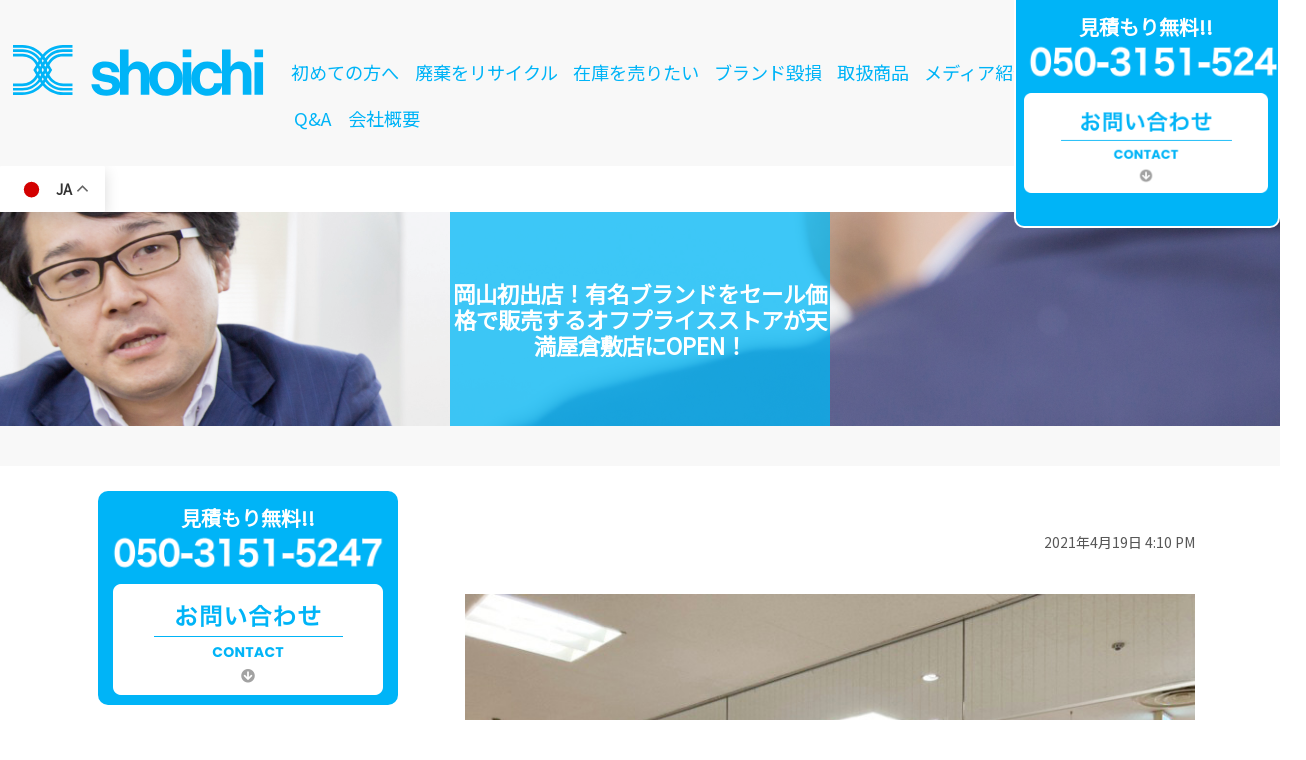

--- FILE ---
content_type: text/html; charset=UTF-8
request_url: https://shoichi.co.jp/%E3%83%97%E3%83%AC%E3%82%B9%E3%83%AA%E3%83%AA%E3%83%BC%E3%82%B9/pr79.php
body_size: 13598
content:
<!DOCTYPE html PUBLIC "-//W3C//DTD XHTML 1.0 Transitional//EN" "http://www.w3.org/TR/xhtml1/DTD/xhtml1-transitional.dtd"><html xmlns="http://www.w3.org/1999/xhtml" dir="ltr" lang="ja" prefix="og: https://ogp.me/ns#"><head profile="http://gmpg.org/xfn/11"><meta http-equiv="Content-Type" content="text/html; charset=UTF-8" /><meta name="viewport" content="width=device-width,initial-scale=1.0" /><meta name="google-site-verification" content="mAvXqo_97pNuhL_PPuX8EeYyUl9MX-_vgsGiOJsXlY4" /><link rel="pingback" href="https://shoichi.co.jp/wp/xmlrpc.php" /><link rel="alternate" media="handheld" href="https://shoichi.co.jp/" /><meta name="twitter:card" content="summary" /><meta name="twitter:title" content="在庫処分サービスサイト shoichi" /><meta name="twitter:description" content="「株式会社Shoichiは貴社の眠れる在庫に魂を与え、再び輝くステージを与えます！！」(株)shoichiでは貴社の余剰在庫を処分します。インターネットオークションで代行販売、大量余剰在庫の売り先探しなど、新しい在庫処分を提案します。" /><meta name="twitter:image" content="https://storage.googleapis.com/staging.adroit-chemist-211614.appspot.com/wp-content/uploads/2018/07/mainA.png" /><meta itemprop="image" content="https://storage.googleapis.com/staging.adroit-chemist-211614.appspot.com/wp-content/uploads/2018/07/mainA.png" /> <!--[if lt IE 9]> <script src="http://html5shiv.googlecode.com/svn/trunk/html5.js"></script> <![endif]--><link rel="stylesheet" type="text/css" href="https://shoichi.co.jp/css/reset.css"><link rel="stylesheet" type="text/css" href="https://shoichi.co.jp/css/style.css"><link rel="stylesheet" type="text/css" href="https://shoichi.co.jp/css/sp_style.css"><link href="https://fonts.googleapis.com/css?family=Noto+Sans+JP" rel="stylesheet"><link rel="stylesheet" href="https://shoichi.co.jp/css/drawer.css"> <!-- Global site tag (gtag.js) - Google Ads: 1070476660 --> <script async src="https://www.googletagmanager.com/gtag/js?id=AW-1070476660"></script> <script>window.dataLayer = window.dataLayer || [];

    function gtag() {
      dataLayer.push(arguments);
    }
    gtag('js', new Date());

    gtag('config', 'AW-1070476660');</script> <!-- Google tag (gtag.js) --> <script async src="https://www.googletagmanager.com/gtag/js?id=G-9L1NCZSM7S"></script> <script>window.dataLayer = window.dataLayer || [];
  function gtag(){dataLayer.push(arguments);}
  gtag('js', new Date());

  gtag('config', 'G-9L1NCZSM7S');</script> <!-- Event snippet for 問い合わせ到達SHOICHI conversion page --> <script>document.addEventListener('DOMContentLoaded', function () {
if (window.location.pathname === "/inquiry.php") {
gtag('event', 'conversion', {'send_to': 'AW-1070476660/I_4wCKj_wlwQ9Nq4_gM'});}
});</script> <!-- Event snippet for shoichi　電話クリック conversion page --> <script>document.addEventListener('DOMContentLoaded', function () {
document.querySelectorAll('[href*="tel:050-3151-5247"]').forEach(function (link) {
link.addEventListener("click", function () {
  gtag('event', 'conversion', {
      'send_to': 'AW-1070476660/Spc9CN_Zu-IBEPTauP4D',
  });});
});
});</script> <script>if (!yext) {
    window.yCookieOptInQ = window.yCookieOptInQ || [];
    window.yPixelOptInQ = window.yPixelOptInQ || [];
    var yext = {
      'cookie': { 'optIn': function() { window.yCookieOptInQ.push(arguments); } },
      'pixel': { 'optIn': function() { window.yPixelOptInQ.push(arguments); } }
    };
  }
  yext.pixel.optIn(true);</script> <script async src="https://knowledgetags.yextapis.com/embed?key=VHZhvvkfhfr0R7Xw0zL2QwLQ2YLPw1AX8IJxfpEkIpQSYlNBU8H6uJgol4pElxWr&account_id=me&entity_id=1&locale=ja&v=20210504" type="text/javascript"></script> </head><body> <!-- // header  --><header><div class="drawer drawer--right"> <button type="button" class="drawer-toggle drawer-hamburger"> <span class="sr-only">toggle navigation</span> <span class="drawer-hamburger-icon"></span> </button><div class="drawer-nav"><div class="drawer-menu"><div class="head_inner"> <a href="https://shoichi.co.jp/"><img class="logo" src="https://shoichi.co.jp/images/logo.png" alt="shoichi"></a><nav><ul><li><a href="https://shoichi.co.jp/flow2.php">初めての方へ</a></li><li><a href="https://shoichi.co.jp/sustainable/">廃棄をリサイクル</a></li><li><a href="https://shoichi.co.jp/top.php">在庫を売りたい</a></li><li><a href="https://shoichi.co.jp/uritai/">ブランド毀損</a></li><li><a href="https://shoichi.co.jp/item.php">取扱商品</a></li><li><a href="https://shoichi.co.jp/introduction.php">メディア紹介</a></li>  <li><a href="https://shoichi.co.jp/qanda-apparel.php">Q&A</a></li><li><a href="https://shoichi.co.jp/about.php">会社概要</a></li></ul></nav><div class="right_contct"><h2><span>見積もり無料!!</span><a href="tel:050-3151-5247"><img src="https://shoichi.co.jp/images/tel.png" alt="050-3151-5247"></a></h2><h3><a href="https://shoichi.co.jp/inquiry.php"><img src="https://shoichi.co.jp/images/btn_contact.png" alt="お問い合わせ"></a></h3><br></div></div></div></div><h2 class="sp_only"><a href="https://shoichi.co.jp/"><img src="https://shoichi.co.jp/images/logo.png" alt="株式会社shoichi"></a></h2></div> <!-- All in One SEO 4.6.1.1 - aioseo.com --><link media="all" href="https://shoichi.co.jp/wp/wp-content/cache/autoptimize/css/autoptimize_3954a2c2d51648751348e3595d1cd598.css" rel="stylesheet"><title>岡山初出店！有名ブランドをセール価格で販売するオフプライスストアが天満屋倉敷店にOPEN！ | 株式会社Shoichi</title><meta name="robots" content="max-image-preview:large" /><link rel="canonical" href="https://shoichi.co.jp/%e3%83%97%e3%83%ac%e3%82%b9%e3%83%aa%e3%83%aa%e3%83%bc%e3%82%b9/pr79.php" /><meta name="generator" content="All in One SEO (AIOSEO) 4.6.1.1" /><meta property="og:locale" content="ja_JP" /><meta property="og:site_name" content="株式会社Shoichi | 「貴社の眠れる在庫に魂を与え、再び輝くステージを与えます！！」(株)shoichiでは貴社の余剰在庫を処分します。インターネットオークションで代行販売、大量余剰在庫の売り先探しなど、新しい在庫処分を提案します。" /><meta property="og:type" content="article" /><meta property="og:title" content="岡山初出店！有名ブランドをセール価格で販売するオフプライスストアが天満屋倉敷店にOPEN！ | 株式会社Shoichi" /><meta property="og:url" content="https://shoichi.co.jp/%e3%83%97%e3%83%ac%e3%82%b9%e3%83%aa%e3%83%aa%e3%83%bc%e3%82%b9/pr79.php" /><meta property="og:image" content="https://shoichi.co.jp/wp/wp-content/uploads/2022/09/7ed00731c74cbeb1803159f9399029ad.png" /><meta property="og:image:secure_url" content="https://shoichi.co.jp/wp/wp-content/uploads/2022/09/7ed00731c74cbeb1803159f9399029ad.png" /><meta property="og:image:width" content="150" /><meta property="og:image:height" content="51" /><meta property="article:published_time" content="2021-04-19T07:10:41+00:00" /><meta property="article:modified_time" content="2022-10-06T07:50:03+00:00" /><meta property="article:publisher" content="https://www.facebook.com/zaikoShoich/" /><meta name="twitter:card" content="summary_large_image" /><meta name="twitter:title" content="岡山初出店！有名ブランドをセール価格で販売するオフプライスストアが天満屋倉敷店にOPEN！ | 株式会社Shoichi" /><meta name="twitter:image" content="https://shoichi.co.jp/wp/wp-content/uploads/2022/09/7ed00731c74cbeb1803159f9399029ad.png" /><meta name="google" content="nositelinkssearchbox" /> <script type="application/ld+json" class="aioseo-schema">{"@context":"https:\/\/schema.org","@graph":[{"@type":"Article","@id":"https:\/\/shoichi.co.jp\/%e3%83%97%e3%83%ac%e3%82%b9%e3%83%aa%e3%83%aa%e3%83%bc%e3%82%b9\/pr79.php#article","name":"\u5ca1\u5c71\u521d\u51fa\u5e97\uff01\u6709\u540d\u30d6\u30e9\u30f3\u30c9\u3092\u30bb\u30fc\u30eb\u4fa1\u683c\u3067\u8ca9\u58f2\u3059\u308b\u30aa\u30d5\u30d7\u30e9\u30a4\u30b9\u30b9\u30c8\u30a2\u304c\u5929\u6e80\u5c4b\u5009\u6577\u5e97\u306bOPEN\uff01 | \u682a\u5f0f\u4f1a\u793eShoichi","headline":"\u5ca1\u5c71\u521d\u51fa\u5e97\uff01\u6709\u540d\u30d6\u30e9\u30f3\u30c9\u3092\u30bb\u30fc\u30eb\u4fa1\u683c\u3067\u8ca9\u58f2\u3059\u308b\u30aa\u30d5\u30d7\u30e9\u30a4\u30b9\u30b9\u30c8\u30a2\u304c\u5929\u6e80\u5c4b\u5009\u6577\u5e97\u306bOPEN\uff01","author":{"@id":"https:\/\/shoichi.co.jp\/author\/ishii#author"},"publisher":{"@id":"https:\/\/shoichi.co.jp\/#organization"},"image":{"@type":"ImageObject","url":"https:\/\/shoichi.co.jp\/wp\/wp-content\/uploads\/2021\/04\/f80b7dbff290f829f8ffa3137fbba2d8.jpg","width":756,"height":568,"caption":"\u5009\u6577\u5929\u6e80\u5c4b\u30ab\u30e9\u30b91"},"datePublished":"2021-04-19T16:10:41+09:00","dateModified":"2022-10-06T16:50:03+09:00","inLanguage":"ja","mainEntityOfPage":{"@id":"https:\/\/shoichi.co.jp\/%e3%83%97%e3%83%ac%e3%82%b9%e3%83%aa%e3%83%aa%e3%83%bc%e3%82%b9\/pr79.php#webpage"},"isPartOf":{"@id":"https:\/\/shoichi.co.jp\/%e3%83%97%e3%83%ac%e3%82%b9%e3%83%aa%e3%83%aa%e3%83%bc%e3%82%b9\/pr79.php#webpage"},"articleSection":"\u30d7\u30ec\u30b9\u30ea\u30ea\u30fc\u30b9"},{"@type":"BreadcrumbList","@id":"https:\/\/shoichi.co.jp\/%e3%83%97%e3%83%ac%e3%82%b9%e3%83%aa%e3%83%aa%e3%83%bc%e3%82%b9\/pr79.php#breadcrumblist","itemListElement":[{"@type":"ListItem","@id":"https:\/\/shoichi.co.jp\/#listItem","position":1,"name":"\u5bb6","item":"https:\/\/shoichi.co.jp\/","nextItem":"https:\/\/shoichi.co.jp\/category\/%e3%83%97%e3%83%ac%e3%82%b9%e3%83%aa%e3%83%aa%e3%83%bc%e3%82%b9#listItem"},{"@type":"ListItem","@id":"https:\/\/shoichi.co.jp\/category\/%e3%83%97%e3%83%ac%e3%82%b9%e3%83%aa%e3%83%aa%e3%83%bc%e3%82%b9#listItem","position":2,"name":"\u30d7\u30ec\u30b9\u30ea\u30ea\u30fc\u30b9","previousItem":"https:\/\/shoichi.co.jp\/#listItem"}]},{"@type":"Organization","@id":"https:\/\/shoichi.co.jp\/#organization","name":"\u682a\u5f0f\u4f1a\u793eShoichi","url":"https:\/\/shoichi.co.jp\/","sameAs":["https:\/\/www.facebook.com\/zaikoShoich\/"],"contactPoint":{"@type":"ContactPoint","telephone":"+815031515247","contactType":"none"}},{"@type":"Person","@id":"https:\/\/shoichi.co.jp\/author\/ishii#author","url":"https:\/\/shoichi.co.jp\/author\/ishii","name":"ishii"},{"@type":"WebPage","@id":"https:\/\/shoichi.co.jp\/%e3%83%97%e3%83%ac%e3%82%b9%e3%83%aa%e3%83%aa%e3%83%bc%e3%82%b9\/pr79.php#webpage","url":"https:\/\/shoichi.co.jp\/%e3%83%97%e3%83%ac%e3%82%b9%e3%83%aa%e3%83%aa%e3%83%bc%e3%82%b9\/pr79.php","name":"\u5ca1\u5c71\u521d\u51fa\u5e97\uff01\u6709\u540d\u30d6\u30e9\u30f3\u30c9\u3092\u30bb\u30fc\u30eb\u4fa1\u683c\u3067\u8ca9\u58f2\u3059\u308b\u30aa\u30d5\u30d7\u30e9\u30a4\u30b9\u30b9\u30c8\u30a2\u304c\u5929\u6e80\u5c4b\u5009\u6577\u5e97\u306bOPEN\uff01 | \u682a\u5f0f\u4f1a\u793eShoichi","inLanguage":"ja","isPartOf":{"@id":"https:\/\/shoichi.co.jp\/#website"},"breadcrumb":{"@id":"https:\/\/shoichi.co.jp\/%e3%83%97%e3%83%ac%e3%82%b9%e3%83%aa%e3%83%aa%e3%83%bc%e3%82%b9\/pr79.php#breadcrumblist"},"author":{"@id":"https:\/\/shoichi.co.jp\/author\/ishii#author"},"creator":{"@id":"https:\/\/shoichi.co.jp\/author\/ishii#author"},"image":{"@type":"ImageObject","url":"https:\/\/shoichi.co.jp\/wp\/wp-content\/uploads\/2021\/04\/f80b7dbff290f829f8ffa3137fbba2d8.jpg","@id":"https:\/\/shoichi.co.jp\/%e3%83%97%e3%83%ac%e3%82%b9%e3%83%aa%e3%83%aa%e3%83%bc%e3%82%b9\/pr79.php\/#mainImage","width":756,"height":568,"caption":"\u5009\u6577\u5929\u6e80\u5c4b\u30ab\u30e9\u30b91"},"primaryImageOfPage":{"@id":"https:\/\/shoichi.co.jp\/%e3%83%97%e3%83%ac%e3%82%b9%e3%83%aa%e3%83%aa%e3%83%bc%e3%82%b9\/pr79.php#mainImage"},"datePublished":"2021-04-19T16:10:41+09:00","dateModified":"2022-10-06T16:50:03+09:00"},{"@type":"WebSite","@id":"https:\/\/shoichi.co.jp\/#website","url":"https:\/\/shoichi.co.jp\/","name":"\u682a\u5f0f\u4f1a\u793eShoichi","description":"\u300c\u8cb4\u793e\u306e\u7720\u308c\u308b\u5728\u5eab\u306b\u9b42\u3092\u4e0e\u3048\u3001\u518d\u3073\u8f1d\u304f\u30b9\u30c6\u30fc\u30b8\u3092\u4e0e\u3048\u307e\u3059\uff01\uff01\u300d(\u682a)shoichi\u3067\u306f\u8cb4\u793e\u306e\u4f59\u5270\u5728\u5eab\u3092\u51e6\u5206\u3057\u307e\u3059\u3002\u30a4\u30f3\u30bf\u30fc\u30cd\u30c3\u30c8\u30aa\u30fc\u30af\u30b7\u30e7\u30f3\u3067\u4ee3\u884c\u8ca9\u58f2\u3001\u5927\u91cf\u4f59\u5270\u5728\u5eab\u306e\u58f2\u308a\u5148\u63a2\u3057\u306a\u3069\u3001\u65b0\u3057\u3044\u5728\u5eab\u51e6\u5206\u3092\u63d0\u6848\u3057\u307e\u3059\u3002","inLanguage":"ja","publisher":{"@id":"https:\/\/shoichi.co.jp\/#organization"}}]}</script> <!-- All in One SEO --><link rel='dns-prefetch' href='//ajax.googleapis.com' /><link rel='dns-prefetch' href='//code.jquery.com' /><link rel='dns-prefetch' href='//storage.googleapis.com' /><link rel="alternate" type="application/rss+xml" title="株式会社Shoichi &raquo; フィード" href="https://shoichi.co.jp/feed" /><link rel="alternate" type="application/rss+xml" title="株式会社Shoichi &raquo; コメントフィード" href="https://shoichi.co.jp/comments/feed" /> <!-- This site uses the Google Analytics by MonsterInsights plugin v8.26.0 - Using Analytics tracking - https://www.monsterinsights.com/ --> <!-- Note: MonsterInsights is not currently configured on this site. The site owner needs to authenticate with Google Analytics in the MonsterInsights settings panel. --> <!-- No tracking code set --> <!-- / Google Analytics by MonsterInsights --> <script type="text/javascript">/*<![CDATA[*//* <![CDATA[ */
window._wpemojiSettings = {"baseUrl":"https:\/\/s.w.org\/images\/core\/emoji\/15.0.3\/72x72\/","ext":".png","svgUrl":"https:\/\/s.w.org\/images\/core\/emoji\/15.0.3\/svg\/","svgExt":".svg","source":{"concatemoji":"https:\/\/shoichi.co.jp\/wp\/wp-includes\/js\/wp-emoji-release.min.js?ver=6.5.7"}};
/*! This file is auto-generated */
!function(i,n){var o,s,e;function c(e){try{var t={supportTests:e,timestamp:(new Date).valueOf()};sessionStorage.setItem(o,JSON.stringify(t))}catch(e){}}function p(e,t,n){e.clearRect(0,0,e.canvas.width,e.canvas.height),e.fillText(t,0,0);var t=new Uint32Array(e.getImageData(0,0,e.canvas.width,e.canvas.height).data),r=(e.clearRect(0,0,e.canvas.width,e.canvas.height),e.fillText(n,0,0),new Uint32Array(e.getImageData(0,0,e.canvas.width,e.canvas.height).data));return t.every(function(e,t){return e===r[t]})}function u(e,t,n){switch(t){case"flag":return n(e,"\ud83c\udff3\ufe0f\u200d\u26a7\ufe0f","\ud83c\udff3\ufe0f\u200b\u26a7\ufe0f")?!1:!n(e,"\ud83c\uddfa\ud83c\uddf3","\ud83c\uddfa\u200b\ud83c\uddf3")&&!n(e,"\ud83c\udff4\udb40\udc67\udb40\udc62\udb40\udc65\udb40\udc6e\udb40\udc67\udb40\udc7f","\ud83c\udff4\u200b\udb40\udc67\u200b\udb40\udc62\u200b\udb40\udc65\u200b\udb40\udc6e\u200b\udb40\udc67\u200b\udb40\udc7f");case"emoji":return!n(e,"\ud83d\udc26\u200d\u2b1b","\ud83d\udc26\u200b\u2b1b")}return!1}function f(e,t,n){var r="undefined"!=typeof WorkerGlobalScope&&self instanceof WorkerGlobalScope?new OffscreenCanvas(300,150):i.createElement("canvas"),a=r.getContext("2d",{willReadFrequently:!0}),o=(a.textBaseline="top",a.font="600 32px Arial",{});return e.forEach(function(e){o[e]=t(a,e,n)}),o}function t(e){var t=i.createElement("script");t.src=e,t.defer=!0,i.head.appendChild(t)}"undefined"!=typeof Promise&&(o="wpEmojiSettingsSupports",s=["flag","emoji"],n.supports={everything:!0,everythingExceptFlag:!0},e=new Promise(function(e){i.addEventListener("DOMContentLoaded",e,{once:!0})}),new Promise(function(t){var n=function(){try{var e=JSON.parse(sessionStorage.getItem(o));if("object"==typeof e&&"number"==typeof e.timestamp&&(new Date).valueOf()<e.timestamp+604800&&"object"==typeof e.supportTests)return e.supportTests}catch(e){}return null}();if(!n){if("undefined"!=typeof Worker&&"undefined"!=typeof OffscreenCanvas&&"undefined"!=typeof URL&&URL.createObjectURL&&"undefined"!=typeof Blob)try{var e="postMessage("+f.toString()+"("+[JSON.stringify(s),u.toString(),p.toString()].join(",")+"));",r=new Blob([e],{type:"text/javascript"}),a=new Worker(URL.createObjectURL(r),{name:"wpTestEmojiSupports"});return void(a.onmessage=function(e){c(n=e.data),a.terminate(),t(n)})}catch(e){}c(n=f(s,u,p))}t(n)}).then(function(e){for(var t in e)n.supports[t]=e[t],n.supports.everything=n.supports.everything&&n.supports[t],"flag"!==t&&(n.supports.everythingExceptFlag=n.supports.everythingExceptFlag&&n.supports[t]);n.supports.everythingExceptFlag=n.supports.everythingExceptFlag&&!n.supports.flag,n.DOMReady=!1,n.readyCallback=function(){n.DOMReady=!0}}).then(function(){return e}).then(function(){var e;n.supports.everything||(n.readyCallback(),(e=n.source||{}).concatemoji?t(e.concatemoji):e.wpemoji&&e.twemoji&&(t(e.twemoji),t(e.wpemoji)))}))}((window,document),window._wpemojiSettings);
/* ]]> *//*]]>*/</script> <link rel='stylesheet' id='contact-form-7-css' href='//storage.googleapis.com/staging.adroit-chemist-211614.appspot.com/wp-content/plugins/contact-form-7/includes/css/styles.css?ver=6.5.7' type='text/css' media='all' /><link rel='stylesheet' id='wp-pagenavi-css' href='//storage.googleapis.com/staging.adroit-chemist-211614.appspot.com/wp-content/plugins/wp-pagenavi/pagenavi-css.css?ver=6.5.7' type='text/css' media='all' /> <script type="text/javascript" src="//ajax.googleapis.com/ajax/libs/jquery/1.12.4/jquery.min.js" id="jquery-js"></script> <script type="text/javascript" src="//code.jquery.com/jquery-migrate-1.4.1.min.js" id="jquery_migrate-js"></script> <link rel="https://api.w.org/" href="https://shoichi.co.jp/wp-json/" /><link rel="alternate" type="application/json" href="https://shoichi.co.jp/wp-json/wp/v2/posts/4880" /><link rel="EditURI" type="application/rsd+xml" title="RSD" href="https://shoichi.co.jp/wp/xmlrpc.php?rsd" /><link rel='shortlink' href='https://shoichi.co.jp/?p=4880' /><link rel="alternate" type="application/json+oembed" href="https://shoichi.co.jp/wp-json/oembed/1.0/embed?url=https%3A%2F%2Fshoichi.co.jp%2F%25e3%2583%2597%25e3%2583%25ac%25e3%2582%25b9%25e3%2583%25aa%25e3%2583%25aa%25e3%2583%25bc%25e3%2582%25b9%2Fpr79.php" /><link rel="alternate" type="text/xml+oembed" href="https://shoichi.co.jp/wp-json/oembed/1.0/embed?url=https%3A%2F%2Fshoichi.co.jp%2F%25e3%2583%2597%25e3%2583%25ac%25e3%2582%25b9%25e3%2583%25aa%25e3%2583%25aa%25e3%2583%25bc%25e3%2582%25b9%2Fpr79.php&#038;format=xml" /><link rel="icon" href="https://shoichi.co.jp/wp/wp-content/uploads/2023/05/cropped-logo-32x32.png" sizes="32x32" /><link rel="icon" href="https://shoichi.co.jp/wp/wp-content/uploads/2023/05/cropped-logo-192x192.png" sizes="192x192" /><link rel="apple-touch-icon" href="https://shoichi.co.jp/wp/wp-content/uploads/2023/05/cropped-logo-180x180.png" /><meta name="msapplication-TileImage" content="https://shoichi.co.jp/wp/wp-content/uploads/2023/05/cropped-logo-270x270.png" /></header><div class="gtranslate_wrapper" id="gt-wrapper-54762086"></div> <!--   header // --><article><div class="post-4880 post type-post status-publish format-standard has-post-thumbnail hentry category-66" id="post-4880"><div class="under_main uritai_main"><h1><span>岡山初出店！有名ブランドをセール価格で販売するオフプライスストアが天満屋倉敷店にOPEN！</span></h1></div><div class="contents cf"><div class="main_cont"><div class="sell_01"><div class="about"><p style="text-align: right;"> <small>2021年4月19日 4:10 PM</small></p><div class="entry post"><p><img fetchpriority="high" decoding="async" src="https://shoichi.co.jp/wp/wp-content/uploads/2021/04/f80b7dbff290f829f8ffa3137fbba2d8.jpg" alt="倉敷天満屋カラス1" width="756" height="568" class="aligncenter size-full wp-image-4867" srcset="https://shoichi.co.jp/wp/wp-content/uploads/2021/04/f80b7dbff290f829f8ffa3137fbba2d8.jpg 756w, https://shoichi.co.jp/wp/wp-content/uploads/2021/04/f80b7dbff290f829f8ffa3137fbba2d8-300x225.jpg 300w" sizes="(max-width: 756px) 100vw, 756px" /><br /> ㈱shoichi(東京/大阪)が商品提供を行うオフプライスストア『Colorsu-カラス』(HP: <a href="https://fashionoutlet.jp/" rel="noopener noreferrer" target="_blank">https://fashionoutlet.jp/</a> )が2021年3月20日に岡山県の天満屋倉敷店に新規開店しました。<br /> 有名ブランド商品をセール価格で販売しております。ぜひ一度ご来店ください。</p><h2>有名ブランドが毎日セール価格！天満屋倉敷店にオフプライスストア開店！</h2><p><img decoding="async" src="https://shoichi.co.jp/wp/wp-content/uploads/2021/04/a8e5ab46a58b60a8a7f73e56a9db664c.jpg" alt="倉敷天満屋カラス4" width="756" height="568" class="aligncenter size-full wp-image-4868" srcset="https://shoichi.co.jp/wp/wp-content/uploads/2021/04/a8e5ab46a58b60a8a7f73e56a9db664c.jpg 756w, https://shoichi.co.jp/wp/wp-content/uploads/2021/04/a8e5ab46a58b60a8a7f73e56a9db664c-300x225.jpg 300w" sizes="(max-width: 756px) 100vw, 756px" /><br /> 2021年３月20日に「天満屋倉敷店」に有名ブランド商品を集めてセール価格で販売するオフプライスストア『Colorsu-カラス』が新規開店しました。<br /> 店内商品はすべて新品。レディースアパレルを中心に、雑貨、キッズアパレルなども販売しております。<br /> メーカーなどで余剰在庫となっていた商品を活用しているため、高品質なブランド商品を低価格でお買い求めいただけます。<br /> <img decoding="async" src="https://shoichi.co.jp/wp/wp-content/uploads/2021/04/1141492ca5a27e527a4b0de31e49fcc6.jpg" alt="倉敷天満屋カラス6" width="756" height="568" class="aligncenter size-full wp-image-4869" srcset="https://shoichi.co.jp/wp/wp-content/uploads/2021/04/1141492ca5a27e527a4b0de31e49fcc6.jpg 756w, https://shoichi.co.jp/wp/wp-content/uploads/2021/04/1141492ca5a27e527a4b0de31e49fcc6-300x225.jpg 300w" sizes="(max-width: 756px) 100vw, 756px" /><br /> 岡山県では初出店のオフプライスストアです。<br /> 店内在庫限りの商品となりますので、気に入った商品はぜひお早めにお買い求めください。<br /> 新商品は随時入荷となっております。</p><p><strong>■天満屋倉敷店『Colorsu』</strong>　<br /> 所在地：〒710-8550　岡山県倉敷市阿知1-7-1　天満屋倉敷店　4階<br /> 営業時間：午前10時～午後7時<br /> TEL：086-426-2111（館代表）</p></div></div> <!-- You can start editing here. --> <!-- If comments are closed. --><div class="navigation clearfix"><div class="alignLeft">&laquo; <a href="https://shoichi.co.jp/%e3%83%97%e3%83%ac%e3%82%b9%e3%83%aa%e3%83%aa%e3%83%bc%e3%82%b9/pr78.php" rel="prev">『天満屋広島緑井店』有名ブランド商品をセール価格で販売するオフプライスストア初出店</a></div><div class="alignRight"><a href="https://shoichi.co.jp/%e3%83%97%e3%83%ac%e3%82%b9%e3%83%aa%e3%83%aa%e3%83%bc%e3%82%b9/pr80.php" rel="next">多摩市初出店！有名ブランドアパレルがセール価格で購入できるオフプライスストア</a> &raquo;</div></div> <br> <b>【著者紹介】</b> <img class="three1 size-full wp-image-3284 alignleft" src="https://shoichi.co.jp/wp/wp-content/uploads/2019/12/studio-0575.jpg" alt="山本昌一" width="465" height="557" /><b>山本昌一</b><br> 株式会社shoichi代表取締役<br>所属団体：KanFa関西ファッション連合/日本繊維機械学会/JAFIC 一般社団法人日本アパレル・ファッション産業協会<br><br> 大学在籍中からヤフーオークションでブランド商品・アパレル等の販売などを行い
オークションで仕事をする自営業の道を選ぶ。
その後在庫処分ビジネスをスタートし、20年間在庫処分の業界に身を置く。
累計4000社のあらゆる在庫処分を手掛ける。<br><br> <a href="https://shoichi.co.jp/profile.php">山本昌一プロフィール＞＞</a> <br></div></div> <!-- left_nav --><div class="left_nav"><div class="tb_cont01"><div class="bn_contct"><h2><span>見積もり無料!!</span><a href="tel:050-3151-5247"><img src="https://shoichi.co.jp/images/tel1.png" alt="050-3151-5247"></a></h2><h3><a href="https://shoichi.co.jp/inquiry.php"><img src="https://shoichi.co.jp/images/btn_contact.png" alt="お問い合わせ"></a></h3></div><div class="movie"> <iframe width="560" height="315" src="https://www.youtube.com/embed/bfHMJMsPJEg" title="YouTube video player" frameborder="0" allow="accelerometer; autoplay; clipboard-write; encrypted-media; gyroscope; picture-in-picture" allowfullscreen></iframe></div>        <ul class="menu01"><li><a href="https://shoichi.co.jp/kaitai.php"><span>在庫を買いたい方</span></a></li><li><a href="https://shoichi.co.jp/top.php"><span>在庫を売りたい方</span></a></li><li><a href="https://shoichi.co.jp/uritai/"><span>ブランド毀損せず<br>売りたい方</span></a></li></ul><p class="under_line"><a href="https://shoichi.co.jp/nagare.php"><img src="https://shoichi.co.jp/images/left_menu_manga.png" alt="在庫処分の流れを漫画で見る"></a></p><ul class="menu02"><li><a href="https://shoichi.co.jp/apparel.php"><img src="https://shoichi.co.jp/images/left_menu_ph01.png" alt="アパレル品"><h4><img src="https://shoichi.co.jp/images/left_menu_bar01.png" alt="APPAREL"><span>アパレル品</span></h4> </a></li><li><a href="https://shoichi.co.jp/brand.php"><img src="https://shoichi.co.jp/images/left_menu_ph02.png" alt="ブランド品"><h4><img src="https://shoichi.co.jp/images/left_menu_bar02.png" alt="BRAND"><span>ブランド品</span></h4> </a></li><li><a href="https://shoichi.co.jp/kaden.php"><img src="https://shoichi.co.jp/images/left_menu_ph04.png" alt="電化製品"><h4><img src="https://shoichi.co.jp/images/left_menu_bar03.png" alt="APPLIANCE"><span>電化製品</span></h4> </a></li><li><a href="https://shoichi.co.jp/zacca.php"><img src="https://shoichi.co.jp/images/left_menu_ph05.png" alt="雑貨品"><h4><img src="https://shoichi.co.jp/images/left_menu_bar06.png" alt="GOODS"><span>雑貨品</span></h4> </a></li><li><a href="https://shoichi.co.jp/seikatsuzacca.php"><img src="https://shoichi.co.jp/images/left_menu_ph06.png" alt="生活雑貨品"><h4><img src="https://shoichi.co.jp/images/left_menu_bar05.png" alt="LIFE GOODS"><span>生活雑貨品</span></h4> </a></li><li><a href="https://shoichi.co.jp/food.php"><img src="https://shoichi.co.jp/images/left_menu_ph03.png" alt="食　品"><h4><img src="https://shoichi.co.jp/images/left_menu_bar04.png" alt="FOODS"><span>食　品</span></h4> </a></li></ul><dl class="menu03"><dt>在庫処分について</dt><dd><ul><li><a href="https://shoichi.co.jp/flow2.php">在庫処分の流れ（大ロット）<br>（目安：1000ロット以下）</a></li><li><a href="https://shoichi.co.jp/flow1.php">在庫処分の流れ（小ロット）<br>（目安：1000ロット以下）</a></li><li><a href="https://shoichi.co.jp/advantage.php">メリット・デメリット</a></li><li><a href="https://shoichi.co.jp/item.php">取扱品目について</a></li></ul></dd></dl><dl class="menu03"><dt>お問い合わせ</dt><dd><ul><li><a href="https://shoichi.co.jp/inquiry.php">お問合せはこちら</a></li><li><a href="https://shoichi.co.jp/mailmaga.php">在庫を買いたい</a></li><li><a href="https://shoichi.co.jp/qanda2.php">よくある質問</a></li></ul></dd></dl><p class="under_line"><a href="https://www.tasukeai0.com/"><img src="https://shoichi.co.jp/images/left_menu_tasukeai.png" alt="TASUKEAI PROJECT 0"></a></p><p class="under_line"><a href="http://lfo-shop.jp/" rel="noopener" target="_blank"> <a href="https://shoichi.co.jp/lp/"><img class="aligncenter size-large wp-image-3460" src="https://shoichi.co.jp/wp/wp-content/uploads/2022/11/jisshu.jpg" alt="小中高および専門学校向け起業家教育のためのアパレル商品提供"/> </a></p><p class="under_line"> <a href="https://shoichi.co.jp/lp2/"> <img class="aligncenter size-large wp-image-3460" src="https://shoichi.co.jp/wp/wp-content/uploads/2022/11/chiiki.jpg" alt="地域の商店街活性化プロジェクト"/> </a></p><p class="mb10"><a href="https://shoichi.co.jp/oem.php"><img src="https://shoichi.co.jp/images/left_menu_bn01.png" alt="アパレルOEMをご依頼の方へ"></a></p><p class="mb10"><a href="https://shoichi.co.jp/koukoku.php"><img src="https://shoichi.co.jp/wp/wp-content/uploads/2025/01/aleft_menu_bn01.png" alt="広告代理業"></a></p><p class="mb10"><a href="http://brandbrand.jp/pdf/shoichi_oversea.zip"><img src="https://shoichi.co.jp/images/left_menu_bn02.png" alt="海外でのお取引をお考えの方へ"></a></p><p class="mb10"><a href="https://shoichi.co.jp/alliance.php"><img src="https://shoichi.co.jp/images/left_menu_bn03.png" alt="アライアンスパートナー募集"></a></p><p class="mb10"><a href="https://shoichi.co.jp/recruit.php"><img src="https://shoichi.co.jp/images/left_menu_bn04.png" alt="人材募集のご案内"></a></p><dl class="menu03"><dt>shoichiについて</dt><dd><ul><li><a href="https://shoichi.co.jp/about.php">会社情報</a></li><li><a title="プレスリリース" href="https://shoichi.co.jp/pr.php">プレスリリース</a></li><li><a title="ブログ" href="https://shoichi.co.jp/blog.php">ブログ</a></li><li><a href="https://shoichi.co.jp/link.php">shoichiへリンク</a></li><li><a href="https://shoichi.co.jp/kanren.php">関連サイト</a></li></ul></dd></dl><div class="tb_cont02"><dl class="menu03"><dt>代表プロフィール</dt><dd class="profile"><h4>株式会社shoichi<br>（ショーイチ）</h4><p>代表　山本昌一<br> Yamamoto Shoichi<br> 1978年8月3日生</p><p class="comment">Shoichiは商品を生かすための最大限の付加価値と努力をお約束します。
 これが「法人専門在庫処分」に特化した我が社の一貫したポリシーです。</p><p class="more_read"><a href="https://shoichi.co.jp/profile.php">もっと見る</a></p></dd></dl><dl class="menu03"><dt>会社情報</dt><dd class="company"><dl><dt>株式会社shoichi（ショーイチ）</dt><dt>業務内容</dt><dd>在庫処分コンサルティング業務<br>在庫処分代行業務</dd><dt>大阪本社</dt><dd>〒541-0054<br> 大阪府 大阪市中央区 南本町2丁目6番5号<br>ファースト船場 301<br> TEL：050-3151-5247<br>FAX：06-6258-6113<br> MAIL：<a href="mailto:shoichiya@shoichi.co.jp">shoichiya@shoichi.co.jp</a></dd></dl><p class="more_read"><a href="https://shoichi.co.jp/about.php">もっと見る</a></p></dd></dl><dl class="menu03"><dt>関連リンク</dt><dd class="link"><ul><li><a href="https://在庫買取.jp/" target="_blank"><img src="https://shoichi.co.jp/images/left_menu_link_bn01.png" alt="在庫買取.jp"></a></li><li><a href="http://破産管財.com/" target="_blank"><img src="https://shoichi.co.jp/images/left_menu_link_bn02.png" alt="破産管財.com"></a></li></ul></dd></dl><dl class="menu03 media"><dt>メディア紹介</dt><dd><ul><li><img src="https://shoichi.co.jp/images/media_logo01.png" alt="日経ビジネス"></li><li><img src="https://shoichi.co.jp/images/media_logo02.png" alt="ガイアの夜明け"></li><li><img src="https://shoichi.co.jp/images/media_logo03.png" alt="繊研新聞社"></li><li><img src="https://shoichi.co.jp/images/media_logo04.png" alt="DREAM GATE"></li><li><img src="https://shoichi.co.jp/images/media_logo05.png" alt="WBS"></li><li><img src="https://shoichi.co.jp/images/media_logo06.png" alt="YAHOO"></li><li><img src="https://shoichi.co.jp/images/media_logo07.png" alt="KanFA"></li><li><img src="https://shoichi.co.jp/images/media_logo08.png" alt="日本ネット経済新聞"></li><li><img src="https://shoichi.co.jp/images/media_logo09.png" alt="帝国データバンク"></li><li><img src="https://shoichi.co.jp/images/media_logo10.png" alt="Jチャンネル"></li><li><img src="https://shoichi.co.jp/images/media_logo11.png" alt="株式会社信用交換"></li></ul></dd></dl></div></div></article></article> <!--  contents // --> <!-- // footer --><footer><div class="foot_inner"><ul class="news_tab"><li class="select">新着情報</li><li>PR情報</li><li>CSR</li><li>在庫記事</li> <!--<li>事例</li> --></ul><div class="news_content"><div><ul class="news_list"><li><a href="https://shoichi.co.jp/%e5%9c%a8%e5%ba%ab%e5%87%a6%e5%88%86/2025-10.php">破産管財案件にも対応｜有名ネットショップ様の在庫をスピード買取</a></li><li><a href="https://shoichi.co.jp/%e3%83%97%e3%83%ac%e3%82%b9%e3%83%aa%e3%83%aa%e3%83%bc%e3%82%b9/pr162.php">Texworld Paris 2025 出展レポート:30社・15か国と接点—“シューズ/バッグのリサイクル対応”への関心36.7%</a></li><li><a href="https://shoichi.co.jp/%e5%9c%a8%e5%ba%ab%e5%87%a6%e5%88%86/select6-2025.php">全国対応の法人向け在庫買取業者おすすめ6社</a></li> <a href="https://shoichi.co.jp/blog.php">もっと見る</a></ul></div><div class="hide"><ul class="news_list"> <!-- //<li>PR情報</li>header  --><li><a href="https://shoichi.co.jp/%e3%83%97%e3%83%ac%e3%82%b9%e3%83%aa%e3%83%aa%e3%83%bc%e3%82%b9/pr162.php">Texworld Paris 2025 出展レポート:30社・15か国と接点—“シューズ/バッグのリサイクル対応”への関心36.7%</a></li><li><a href="https://shoichi.co.jp/%e3%83%97%e3%83%ac%e3%82%b9%e3%83%aa%e3%83%aa%e3%83%bc%e3%82%b9/pr161.php">shoichi、ミラノウニカで海外30社と商談　9月の「Texworld Paris」初出展でサステナブル・リサイクル事業を世界展開へ</a></li><li><a href="https://shoichi.co.jp/%e3%83%97%e3%83%ac%e3%82%b9%e3%83%aa%e3%83%aa%e3%83%bc%e3%82%b9/pr160.php">バッグ・シューズ・化粧品容器のリサイクルを本格始動</a></li></ul></div><div class="hide"><ul class="news_list"> <!-- //<li>CSR</li>header  --><li><a href="https://shoichi.co.jp/info/%e3%80%90%e5%8f%97%e8%b3%9e%e3%81%ae%e3%81%8a%e7%9f%a5%e3%82%89%e3%81%9b%e3%80%91%e6%97%a5%e6%9c%ac%e7%b9%8a%e7%b6%ad%e6%a9%9f%e6%a2%b0%e5%ad%a6%e4%bc%9a%e3%80%8csdgs%e3%82%a2%e3%83%af%e3%83%bc.php">【受賞のお知らせ】日本繊維機械学会「SDGsアワード」を受賞しました！</a></li><li><a href="https://shoichi.co.jp/%e3%83%97%e3%83%ac%e3%82%b9%e3%83%aa%e3%83%aa%e3%83%bc%e3%82%b9/pr142.php">日本からウクライナへの救援物資支援：活動レポートと協力団体様のご紹介</a></li><li><a href="https://shoichi.co.jp/%e3%83%97%e3%83%ac%e3%82%b9%e3%83%aa%e3%83%aa%e3%83%bc%e3%82%b9/pr98.php">『メーカー様に残っている余剰アルコールジェル1年分全員無料　プレゼントキャンペーン』余剰在庫の廃棄ゼロを目指すTASUKEAI 0 PROJECTと㈱shoichiが開始</a></li></ul></div><div class="hide"><ul class="news_list"> <!-- //<li>在庫記事</li>header  --><li><a href="https://shoichi.co.jp/%e5%9c%a8%e5%ba%ab%e5%87%a6%e5%88%86/2025-10.php">破産管財案件にも対応｜有名ネットショップ様の在庫をスピード買取</a></li><li><a href="https://shoichi.co.jp/%e5%9c%a8%e5%ba%ab%e5%87%a6%e5%88%86/select6-2025.php">全国対応の法人向け在庫買取業者おすすめ6社</a></li><li><a href="https://shoichi.co.jp/%e5%9c%a8%e5%ba%ab%e5%87%a6%e5%88%86/q%e5%9c%a8%e5%ba%ab%e6%98%8e%e7%b4%b0%e3%81%8c%e3%81%aa%e3%81%84%e3%80%81%e7%a8%ae%e9%a1%9e%e3%81%8c%e6%b7%b7%e5%9c%a8%e3%81%97%e3%81%a6%e3%81%84%e3%82%8b%e3%80%81%e3%81%be%e3%81%9f%e3%81%af%e6%a2%b1.php">Q:在庫明細がない、種類が混在している、または梱包が不完全な状態の食品在庫でも買取は可能ですか？また、そのような場合のプロセスはどうなりますか？</a></li></ul></div> <!--<div class="hide"><ul class="news_list"> --> <!-- //<li>事例</li>header  --> <!--<li><a href="https://shoichi.co.jp/%e5%9c%a8%e5%ba%ab%e5%87%a6%e5%88%86/%e7%b4%8d%e6%9c%9f%e9%81%85%e3%82%8c%e3%81%97%e3%81%9foem%e3%83%a1%e3%83%bc%e3%82%ab%e3%83%bc%e3%81%8b%e3%82%89%e3%81%ae%e4%be%9d%e9%a0%bc.php">納期遅れしたOEMメーカーからの依頼</a></li><li><a href="https://shoichi.co.jp/%e3%82%a2%e3%83%91%e3%83%ac%e3%83%ab/oem%e3%83%a1%e3%83%bc%e3%82%ab%e3%83%bc%e3%81%ae%e5%9c%a8%e5%ba%ab%e5%87%a6%e5%88%86%e4%ba%8b%e4%be%8b%ef%bd%9e1%e3%82%b3%e3%82%a4%e3%83%b3t%e3%82%b7%e3%83%a3%e3%83%84.php">OEMメーカーの在庫処分事例～1コインTシャツ</a></li><li><a href="https://shoichi.co.jp/%e5%9c%a8%e5%ba%ab%e5%87%a6%e5%88%86/%e8%b2%bf%e6%98%93%e6%a1%88%e4%bb%b6%e3%81%ae%e5%9c%a8%e5%ba%ab%e5%87%a6%e5%88%86%e3%81%ae%e4%ba%8b%e4%be%8b.php">貿易案件の在庫処分の事例</a></li></ul></div> --></div><div class="f_01"><h3><a href="https://shoichi.co.jp"><img src="https://shoichi.co.jp/images/logo.png" alt="株式会社shoichi"></a></h3><dl><dt>東京支社</dt><dd>〒104-0043 東京都中央区湊3-2-9丹波ビルB1<br> （TEL）050-3151-5247</dd><dt>大阪本社</dt><dd>〒541-0054 　大阪市中央区南本町2-6-5 ファースト船場301<br>（TEL）050-3151-5247（FAX）06-6258-6113</dd><dt>物流倉庫</dt><dd>〒557-0045　 大阪市西成区玉出西2-16-21<br>（TEL）050-3151-5247（FAX）06-6653-0576</dd></dl></div><div class="f_02"><div id="fb-root"></div> <script async defer crossorigin="anonymous" src="https://connect.facebook.net/ja_JP/sdk.js#xfbml=1&version=v3.3"></script> <div class="fb-page" data-href="https://www.facebook.com/zaikoShoich/" data-tabs="timeline" data-width="450" data-height="450" data-small-header="false" data-adapt-container-width="true" data-hide-cover="false" data-show-facepile="true"><blockquote cite="https://www.facebook.com/zaikoShoich/" class="fb-xfbml-parse-ignore"><a href="https://www.facebook.com/zaikoShoich/">株式会社Shoichi</a></blockquote></div></div></div><div class="f_03"><div class="foot_inner"><dl><dt>在庫処分について</dt><dd><a href="https://shoichi.co.jp/nagare.php">在庫処分サービスをマンガで解説！</a></dd><dd><a href="https://shoichi.co.jp/flow2.php">在庫処分の流れ（大ロット）</a></dd><dd><a href="https://shoichi.co.jp/flow1.php">在庫処分の流れ（小ロット）</a></dd><dd><a href="https://shoichi.co.jp/advantage.php">メリット/デメリット</a></dd><dd><a href="https://shoichi.co.jp/item.php">取扱品目について</a></dd><dd><a href="https://shoichi.co.jp/category/%e5%9c%a8%e5%ba%ab%e5%87%a6%e5%88%86">事例一覧</a></dd><dd><a href="https://shoichi.co.jp/qanda2.php">よくある質問（買いたい法人様向け）</a></dd>                <dd><a href="https://shoichi.co.jp/qanda-apparel.php">よくある質問（アパレル）</a></dd></dl><dl><dt>取り扱い品目</dt><dd><a href="https://shoichi.co.jp/apparel.php">アパレル</a></dd><dd><a href="https://shoichi.co.jp/brand.php">ブランド品</a></dd><dd><a href="https://shoichi.co.jp/seikatsuzacca.php">生活雑貨</a></dd><dd><a href="https://shoichi.co.jp/zacca.php">雑貨</a></dd><dd><a href="https://shoichi.co.jp/kaden.php">家電</a></dd><dd><a href="https://shoichi.co.jp/food.php">食品</a></dd></dl><dl><dt>企業情報</dt><dd><a href="https://shoichi.co.jp/about.php">会社概要</a></dd><dd><a href="https://shoichi.co.jp/blog.php">新着ニュース</a></dd><dd><a href="https://shoichi.co.jp/kanren.php">Shoichi関連サイト</a></dd><dd><a href="https://shoichi.co.jp/link.php">Shoichiへのリンク</a></dd><dd><a href="https://shoichi.co.jp/blog.php">新着ニュース</a></dd><dd><a href="https://shoichi.co.jp/profile.php">代表挨拶</a></dd><dd><a href="https://shoichi.co.jp/recruit.php">採用情報</a></dd><dd><a href="https://shoichi.co.jp/sitemaps.php">サイトマップ</a></dd><dd><a href="https://shoichi.co.jp/inquiry.php">お問合せ</a></dd></dl></div></div><div class="footer_copy">        <p>法人・個人事業主・商社・問屋・小売店の在庫処分サービスサイトshoichi Copyright© shoichi All Rights Reserved.</p></div></footer> <!--  footer // --> <!-- Global site tag (gtag.js) - Google Analytics --> <script>(function(i, s, o, g, r, a, m) {
        i['GoogleAnalyticsObject'] = r;
        i[r] = i[r] || function() {
            (i[r].q = i[r].q || []).push(arguments)
        }, i[r].l = 1 * new Date();
        a = s.createElement(o),
            m = s.getElementsByTagName(o)[0];
        a.async = 1;
        a.src = g;
        m.parentNode.insertBefore(a, m)
    })(window, document, 'script', '//www.google-analytics.com/analytics.js', 'ga');

    ga('create', 'UA-16820265-1', 'auto');
    ga('send', 'pageview');</script> <!-- リマーケティング タグの Google コード --> <!--------------------------------------------------
リマーケティング タグは、個人を特定できる情報と関連付けることも、デリケートなカテゴリに属するページに設置することも許可されません。タグの設定方法については、こちらのページをご覧ください。
http://google.com/ads/remarketingsetup
---------------------------------------------------> <script type="text/javascript">/*<![CDATA[*//* <![CDATA[ */
    var google_conversion_id = 1070476660;
    var google_custom_params = window.google_tag_params;
    var google_remarketing_only = true;
    /* ]]> *//*]]>*/</script> <script type="text/javascript" src="//www.googleadservices.com/pagead/conversion.js"></script> <noscript><div style="display:inline;"> <img height="1" width="1" style="border-style:none;" alt="" src="//googleads.g.doubleclick.net/pagead/viewthroughconversion/1070476660/?value=0&amp;guid=ON&amp;script=0" /></div> </noscript> <script src="https://ajax.googleapis.com/ajax/libs/jquery/1.9.1/jquery.min.js"></script> <script src="https://shoichi.co.jp/js/iscroll.js"></script> <script src="https://shoichi.co.jp/js/drawer.min.js"></script> <script type="text/javascript" id="gt_widget_script_54762086-js-before">/*<![CDATA[*//* <![CDATA[ */
window.gtranslateSettings = /* document.write */ window.gtranslateSettings || {};window.gtranslateSettings['54762086'] = {"default_language":"ja","languages":["en","fr","it","ja","es"],"url_structure":"none","flag_style":"2d","wrapper_selector":"#gt-wrapper-54762086","alt_flags":[],"float_switcher_open_direction":"top","switcher_horizontal_position":"inline","flags_location":"\/wp\/wp-content\/plugins\/gtranslate\/flags\/"};
/* ]]> *//*]]>*/</script><script src="https://shoichi.co.jp/wp/wp-content/cache/autoptimize/js/autoptimize_single_710f2dee46dab8ba9ae0de6036d9db0b.js?ver=6.5.7" data-no-optimize="1" data-no-minify="1" data-gt-orig-url="/%E3%83%97%E3%83%AC%E3%82%B9%E3%83%AA%E3%83%AA%E3%83%BC%E3%82%B9/pr79.php" data-gt-orig-domain="shoichi.co.jp" data-gt-widget-id="54762086" defer></script><script type="text/javascript" id="toc-front-js-extra">/*<![CDATA[*//* <![CDATA[ */
var tocplus = {"visibility_show":"show","visibility_hide":"hide","width":"Auto"};
/* ]]> *//*]]>*/</script> <script defer src="https://shoichi.co.jp/wp/wp-content/cache/autoptimize/js/autoptimize_1c337fc87b4e886ddf4f43dbfc8dd74e.js"></script></body></html>

--- FILE ---
content_type: text/css
request_url: https://shoichi.co.jp/css/reset.css
body_size: 1495
content:
@charset "utf-8";
/* CSS Document */

html, body, div, applet, object, iframe, h1, h2, h3, h4, h5, h6, p, blockquote, pre, a, abbr, acronym, address, big, cite, code, del, dfn, em, font, img, ins, kbd, q, s, samp, small, strike, sub, sup, tt, var, b, u, i, center, dl, dt, dd, ol, ul, li, fieldset, form, label, legend, table, caption, tfoot, thead {
  margin: 0;
  padding: 0;
  border: 0;
  outline: 0;
  vertical-align: baseline;
  background:transparent;
  line-height: 1.7em;
  font-size: 14px;
  font-family: 'Noto Sans JP', sans-serif;    
color: #575757;
}
address {
  font-style: normal;
}

body {
  line-height: 1;
-webkit-text-size-adjust: 100%;	


}

ol, ul {
  list-style: none;
}

blockquote, q {
  quotes: none;
}

blockquote:before, blockquote:after, q:before, q:after {
  content: '';
  content: none;
}

/* remember to define focus styles! */
:focus {
  outline: 0;
}

/* remember to highlight inserts somehow! */
ins {
  text-decoration: none;
}

del {
  text-decoration: line-through;
}

/* tables still need 'cellspacing=&quot;0&quot;' in the markup */
table {
  border-collapse: collapse;
  border-spacing: 0;
}

.cf:before, .cf:after {
  content: " ";
  display: table;
}

.cf:after {
  clear: both;
}

.cf {
  *zoom: 1;
}

input[type="text"],input[type="submit"],input[type="button"],
 button, select, textarea {
    -webkit-appearance: none;}


a {
	text-decoration: none;
}

img	{ border: none; 
vertical-align:bottom;}

a:hover img{
    opacity:0.5;
    -moz-opacity:0.5;
    filter:alpha(opacity = 50);
}

/*a:link{color:#000;
list-style:none;
text-decoration: none;}

a:visited{color:#000;
list-style:none;}

a:hover{color:#ccc;
list-style:none;}*/

.bol{font-weight:bold}

.f10{font-size:10px;}
.f11{font-size:11px;}
.f12{font-size:12px;}
.f13{font-size:13px;}
.f14{font-size:14px;}
.f15{font-size:15px;}
.f16{font-size:16px;}
.f17{font-size:17px;}
.f18{font-size:18px;}
.f19{font-size:19px;}
.f20{font-size:20px;}
.f22{font-size:22px;}
.f24{font-size:24px;}

.mt10{margin-top:10px;}
.mt15{margin-top:15px;}
.mt20{margin-top:20px;}
.mt30{margin-top:30px;}
.mt40{margin-top:40px;}
.mt50{margin-top:50px;}
.mt60{margin-top:60px;}
.mt70{margin-top:70px;}
.mt80{margin-top:80px;}
.mt90{margin-top:90px;}
.mt100{margin-top:100px;}

.ml8{margin-left:8px;}
.ml10{margin-left:10px;}
.ml15{margin-left:15px;}
.ml20{margin-left:20px;}
.ml30{margin-left:30px;}
.ml40{margin-left:40px;}
.ml50{margin-left:50px;}
.ml60{margin-left:60px;}
.ml70{margin-left:70px;}
.ml80{margin-left:80px;}
.ml90{margin-left:90px;}
.ml100{margin-left:100px;}
.ml250{margin-left:250px;}

.mr3{margin-right:3px;}
.mr5{margin-right:5px;}
.mr10{margin-right:10px;}
.mr20{margin-right:20px;}
.mr30{margin-right:30px;}
.mr40{margin-right:40px;}
.mr50{margin-right:50px;}
.mr60{margin-right:60px;}
.mr70{margin-right:70px;}
.mr80{margin-right:80px;}
.mr90{margin-right:90px;}
.mr100{margin-right:100px;}

.mb3{margin-bottom:3px;}
.mb5{margin-bottom:5px;}
.mb10{margin-bottom:10px;}
.mb20{margin-bottom:20px;}
.mb30{margin-bottom:30px;}
.mb40{margin-bottom:40px;}
.mb50{margin-bottom:50px;}
.mb60{margin-bottom:60px;}
.mb70{margin-bottom:70px;}
.mb80{margin-bottom:80px;}
.mb90{margin-bottom:90px;}
.mb100{margin-bottom:100px;}
.mb120{margin-bottom:120px;}
.mb200{margin-bottom:200px;}

.pd10{padding:0 10px;}
.pd20{padding:0 20px;}
.pd30{padding:0 30px;}
.pd40{padding:0 40px;}
.pd60{padding:0 60px;}
.pd80{padding:0 80px;}

.pdt10{padding-top:10px;}
.pdt20{padding-top:20px;}
.pdt30{padding-top:30px;}
.pdt40{padding-top:40px;}
.pdt50{padding-top:50px;}
.pdt60{padding-top:60px;}
.pdt70{padding-top:70px;}
.pdt80{padding-top:80px;}
.pdt90{padding-top:90px;}
.pdt110{padding-top:110px;}

.pdb10{padding-bottom:10px;}
.pdb20{padding-bottom:20px;}
.pdb30{padding-bottom:30px;}
.pdb40{padding-bottom:40px;}
.pdb20{padding-bottom:50px;}
.pdb20{padding-bottom:60px;}
.pdb20{padding-bottom:70px;}
.pdb20{padding-bottom:80px;}
.pdb20{padding-bottom:90px;}

.tac{text-align:center;}
.tal{text-align:left;}
.tar{text-align:right;}

.wrap{
	width:1366px;
	margin:0 auto;
	}
.flo-l{
	float:left;
	}
.flo-r{
	float:right;
	}
*, *:before, *:after {
    -webkit-box-sizing: border-box;
       -moz-box-sizing: border-box;
         -o-box-sizing: border-box;
        -ms-box-sizing: border-box;
            box-sizing: border-box;
}

/* =========================================================
��Clearfix
========================================================= */
/* universal
----------------------------------------------- */
.clearfix:after {
	content: "."; 
	display: block; 
	height: 0; 
	clear: both; 
	visibility: hidden;
}
.clearfix {
	display: inline-table;
	min-height: 1%;
}
/* Hides from IE-mac \*/
* html .clearfix {
	height: 1%;
}

.clearfix {
	display: block;
}
/* End hide from IE-mac */




--- FILE ---
content_type: text/css
request_url: https://shoichi.co.jp/css/style.css
body_size: 6891
content:
@charset "utf-8";
/* CSS Document */



img, a img {
	border:none;
	vertical-align:middle;
	width: auto;
    max-width: 100%;
    height:auto;
}

p {
    font-size: 1.4rem;
    margin-bottom: 40px;
}



ul li, ol li {
    margin: 8px 0;
}

.red{color:#F00;}



/*
clear
==============================================================================
*/

.clearfix { 
	zoom:100%;
}

.clearfix:after {
	content:" "; 
	clear:both; 
	height:0; 
	display:block; 
	visibility:hidden;
}

.clear {
	clear:both; 
}



/*----- header ----- */
header{
    background: #F8F8F8;
    padding: 0px 0 15px 1%;
    position: relative;
    z-index: 999;    
}
.head_inner{
    max-width: 1660px;
    margin: 0 auto;
    position: relative;
    padding: 25px 0 10px 0;
}
header .logo{
    max-width: 251px;
    display: inline-block;
    vertical-align: top;
padding-top: 20px;
}



header nav{
margin: 24px 0 0px 20px;
display: inline-block;
width: 60%;
max-width: 1066px;
}
header nav li{
    display: inline-block;
    padding: 0 1%;
}
header nav li a{
    font-size: 1.3rem;
    color: #00B4F7;

}
header .right_contct{
    position: absolute;
    right: 0;
    top: 0;
    padding: 15px 10px 10px 8px;
    background: #00B4F7;
    border-bottom-right-radius: 10px;
    border-bottom-left-radius: 10px;
    text-align: center;
    z-index: 2;
    width: 21%;
    max-width: 315px;
    border-bottom: solid 2px #fff;
    border-left: solid 2px #fff;
    border-right: solid 2px #fff;
}
header .right_contct h2{
    color: #fff;
}
header .right_contct h2 img{
    max-width: 282px;
}
header .right_contct h2 span{
    display: block;
    font-size: 20px;
    line-height: 1.2em;
    color: #fff;
}
header .right_contct h3{
    max-width: 270px;
    margin: 0 auto;
}


/*----- footer ----- */
footer{
    margin: 60px 0 0 0;
}
.foot_inner{
    max-width: 1110px;
    margin: 0 auto;
        font-size: 0;
}
.news_tab{
    overflow:hidden;
    border-top: solid 1px #DDDDDD;
    border-right: solid 1px #DDDDDD;
    border-left: solid 1px #DDDDDD;
}
.news_tab li{
    padding:10px 65px;
    float:left;
    border-right: solid 1px #DDDDDD;
}
.news_tab li.select{
    background:#F8F8F8;
}
.news_tab .news_list li{
    display: block !important;
}
.news_content div{
    padding:15px 20px;
    border: solid 1px #DDDDDD;
    margin-bottom: 100px;
}
.news_content div ul li{
    border: none;
    padding: 0;
}
.news_content div ul li:before{
    content: "● ";
    color: #002CE5;
}
.news_content div ul li a{
    color: #002CE5;
    text-decoration: underline;
}
.hide {
    display:none;
}
.f_01{
    width: 55%;
    margin-right: 5%;
    display: inline-block;
}
.f_01 h3{
    max-width: 176px;
    margin-bottom: 56px;
}
.f_01 h4{
    font-size: 1.6rem;
    margin-bottom: 30px;
}
.f_01 dt:before{
    content: "■";
}
.f_01 dl{
    margin-bottom: 40px;
}
.f_01 dl dd{
    margin-bottom: 30px;
}
.f_02{
    display: inline-block;
    vertical-align: top;
    width: 40%;
}
.f_02 .fb_reset{
    width: 100% !important;
}
.f_03{
    background: #F8F8F8;
    padding: 30px 0;
    margin-top: 30px;
}
.f_03 .foot_inner{
    font-size: 0;
}
.f_03 dl{
    font-size: 0;
    width: 28%;
    margin-right: 8%;
    display: inline-block;
    vertical-align: top;
}
.f_03 dl:nth-child(3n){
    margin-right: 0;
}
.f_03 dl dt:before{
    content: "●";
}
.f_03 dl dt{
    font-size: 1.1rem;
    padding: 10px 0;
    margin-bottom: 10px;
    border-bottom: solid 1px #00B4F7;
}
.f_03 dl dd a{
    font-size: 1.1rem;
    color: #002CE5;
    text-decoration: underline;
}
.footer_copy{
    background: #00B4F7;
    text-align: center;
    padding: 10px 0 30px 0;
}
.footer_copy p{
    color: #fff;
    font-size: .8rem;
}


/*----- 共通パーツ ----- */
.link_project{
    text-align: center;
}
.link_project a{
    max-width: 350px;
    border-radius: 5px;
    background: #00B4F7;
    display: block;
    padding: 35px 0;
    margin: 0 auto 10px auto;
}
.link_project img{
    width: 220px;
}
.link_project .more_watch{
    background: url("../images/icon01.png") no-repeat 0 5px /20%;
    padding-left: 20px;
    text-align: center;
}

.under_main{
    background: #F8F8F8;
    margin-bottom: 40px;
    position: relative;
    z-index: -1;
    text-align: center;
}
.under_main:after{
    content: " ";
    height: 40px;
    width: 100%;
    background: #F8F8F8;
    display: block;
    position:absolute;
    bottom: -40px;
    
}
.under_main h2{
    background: rgba(0,184,247,0.75);
    width: 350px;
    text-align: center;
    margin: 0 auto;
    display: table;
    height: 214px;
}


.under_main h1 {
    background: rgba(0,184,247,0.75);
    width: 380px;
    text-align: center;
    margin: 0 auto;
    display: table;
    height: 214px;
}

.under_main h1 span{
    display: table-cell;
    vertical-align: middle;
    color: #fff;
    font-size: 1.6rem;
    line-height: 1.2em;
    height: 115px;
}

.under_main h2 span{
    display: table-cell;
    vertical-align: middle;
    color: #fff;
    font-size: 2.3rem;
    line-height: 1.2em;
    height: 115px;
}
.contents{
    max-width: 1110px;
    margin:65px auto;
}
.main_cont{
    max-width: 730px;
    width: 66%;    
    float: right;
    margin-top: 40px;
}

.ttl01{
    font-size: 2.1rem;
    border-bottom: solid 2px #00B4F7;
    color: #00B4F7;
    padding: 7px 0;
    margin-bottom: 20px;
    
}


/*----- レフナビ ----- */
.left_nav{
    max-width: 300px;
    width: 28%;
    float: right;
    margin-right: 6%;
}
.left_nav .bn_contct{
    padding: 15px 10px 10px 10px;
    background: #00B4F7;
    border-radius: 10px;
    text-align: center;
    margin-bottom: 10px;
}
.left_nav .bn_contct h2{
    color: #fff;
}
.left_nav .bn_contct h2 img{
    max-width: 282px;
}
.left_nav .bn_contct h2 span{
    display: block;
    font-size: 20px;
    line-height: 1.2em;
    color: #fff;
}
.left_nav .bn_contct h3{
    max-width: 270px;
    margin: 0 auto;
}
.left_nav .menu01 {
    border-bottom: solid 1px #DDDDDD;
    margin-bottom: 20px;
    padding-bottom: 10px;
}
.left_nav .menu01 li{
    vertical-align: top;
    margin-bottom: 10px;
}
.left_nav .menu01 li a{
    background: #fff url("../images/icon01.png") no-repeat 95% 58%;
    border: solid 2px #00B4F7;
    border-radius: 5px;
    display: table;
    height: 82px;
    width: 100%;

}
.left_nav .menu01 li a span{
    color: #00B4F7;
    text-align: center;
    font-size: 1.5rem;
    display: table-cell;
    vertical-align: middle;
    line-height: 1.2em;
}
.left_nav .menu01 li a:hover{
    background: #E0F7FF url("../images/icon01.png") no-repeat 95% 58%;
}
.left_nav .under_line{
    border-bottom: solid 1px #DDDDDD;
    margin-bottom: 20px;
    padding-bottom: 20px;
}
.left_nav .menu02 {
    margin-bottom: 30px;
}
.left_nav .menu02 li{
    margin-bottom: 10px;
}
.left_nav .menu02 li a{
    background: #00B4F7 url("../images/left_menu_icon.png") no-repeat 94% center;
    border: solid 2px #00B4F7;
    display: block;
    border-radius: 7px;
    position: relative;
}
.left_nav .menu02 li a img{
    width: 30%;
}
.left_nav .menu02 li a h4{
    color: #fff;
    font-size: 1.6rem;
    font-weight: bold;
    text-align: center;
    line-height: 1.0em;
    position: absolute;
    top: 21%;
    left: 35%;
    width: 50%;
    max-width: 154px;
}
.left_nav .menu02 li a h4 img{
    width: 100%;
}
.left_nav .menu02 li a h4 span{
    display: block;
    color: #fff;
}
.left_nav .menu03 {
    margin-bottom: 30px;
}
.left_nav .menu03 dt{
    background: #00B4F7;
    color: #fff;
    text-align: center;
    font-size: 1.4rem;
    padding: 5px 0;
    border-top-left-radius: 5px;
    border-top-right-radius: 5px;
    border-bottom: 3px solid #DDDDDD;
} 
.left_nav .menu03 dd{
    background: #F8F8F8;
    padding: 10px 20px 20px 20px;
}
.left_nav .menu03 dd li a{
    background: #F8F8F8 url("../images/left_menu_icon02.png") no-repeat 98% center;
    padding: 10px 0;
    border-bottom: solid 1px #DDDDDD;
    display: block;
}
.left_nav .menu03 dd.profile{
    background: #F8F8F8 url("../images/left_ceo_ph01.png") no-repeat 86% 15px / 41%;
}
.left_nav .menu03 dd.profile h4{
    margin-bottom: 10px;
    font-size: 1.1rem;
}
.left_nav .menu03 dd.profile p{
    font-size: .9rem;
    margin-bottom: 20px;
}
.left_nav .menu03 dd p.more_read{
    margin-bottom: 0;
    text-align: right;
}
.left_nav .menu03 dd p.more_read a{
    color: #002CE5;
    text-decoration: underline;
}
.left_nav .menu03 dd.company dt{
    background: none;
    color: #575757;
    font-size: .9rem;
    border-bottom: none;
    text-align: left;
}
.left_nav .menu03 dd.company dt:before{
    content: "● ";
}
.left_nav .menu03 dd.company dd{
    padding: 0;
    font-size: .9rem;
    margin-bottom: 15px;
}
.left_nav .menu03 dd.link .book{
    width: 60%;
    margin: 30px auto;
}
.left_nav .menu03 dd.link li a{
    background: none;
    border: none;
    padding: 0;
}
.left_nav .menu03 dd.link li{
    margin-bottom: 10px;
}
.left_nav .menu03 dd.link li:last-child{
    margin-bottom: 0;
}
.left_nav .menu03.media dd{
    background: #fff;
    border: solid 1px #DDDDDD;
    padding-top: 30px;
}
.left_nav .menu03.media dd li{
    width: 80%;
    margin: 0 auto 25px auto;
}



/* --------------------
	   index.html
--------------------- */
.top_main{
    background: url("../images/index/top_mv.png") no-repeat center center/ cover;
    height: 1109px;
    position: relative;
    z-index: 0;    
}
.top_main h2{
    max-width: 1920px;
    position: absolute;
    margin:170px auto 0 auto;
    left: 0;
    right: 0;
    padding: 0 5%;
}
.top_main h2 img{

}
.top_main .menu{
    background: rgba(255,255,255,0.5);
    position: absolute;
    bottom: 0;
    width: 100%;
    text-align: center;
    padding: 35px 0;
    font-size: 0;
}
.top_main .menu li{
    display: inline-block;
    vertical-align: top;
    margin: 0 10px;
    width: 28%;
    max-width: 350px;
}
.top_main .menu li a{
    background: #fff url("../images/icon01.png") no-repeat 95% 58%;
    border: solid 2px #00B4F7;
    border-radius: 10px;
    display: table;
    height: 113px;
    width: 100%;
    padding: 0 3% 0 1%;
    vertical-align: middle;
}
.top_main .menu li a span{
    display: table-cell;
    color: #00B4F7;
    font-size: 1.8rem;
    vertical-align: middle;
    line-height: 1.2em;
}

.top_main .menu li a:hover{
    background: #E0F7FF url("../images/icon01.png") no-repeat 95% 58%;
}
.top_01 .about_pf{
    max-width: 1200px;
    margin: 60px auto;
    background: url("../images/index/pf_icon-1.png") no-repeat right 0 / 32%;
}
.top_01 .about_pf h3{
    font-size: 4.0rem;
    color: #00B4F7;
}
.top_01 .about_pf h4{
    font-size: 2.8rem;
}
.top_01 .about_pf p{
    font-size: 1.4rem;
    margin: 20px 0 0 0;
}

/* --------------------
	   LP用
--------------------- */
.top_01 .about_pf1{
    max-width: 1200px;
    margin: 60px auto;

}
.top_01 .about_pf1 h3{
    font-size: 4.0rem;
    color: #00B4F7;
}
.top_01 .about_pf1 h4{
    font-size: 2.8rem;
}
.top_01 .about_pf1 p{
    font-size: 1.4rem;
    margin: 20px 0 0 0;
}



.youtube {
  position: relative;
  width: 100%;
  padding-top: 56.25%;
}
.youtube iframe {
  position: absolute;
  top: 0;
  right: 0;
  width: 100% !important;
  height: 100% !important;
}




/* --------------------
	   LP用ここまで
--------------------- */



.top_01 .pf_list{
    text-align: center;
    font-size: 0;
    max-width: 1660px;
    margin: 30px auto 60px auto;
}

.top_01 .pf_list1{
    text-align: center;
    font-size: 0;
    max-width: 1660px;
    margin: 30px auto 60px auto;
}

.top_01 .pf_list li{
    border: solid 2px #00B4F7;
    background: #00B4F7;
    border-radius: 10px;
    max-width: 540px;
    width: 30%;
    margin: 0 .5% 30px .5%;
    position: relative;
    text-align: center;
    display: inline-block;
    vertical-align: top;
} 


.top_01 .pf_list1 li {
    border: solid 2px #00B4F7;
    background: #00B4F7;
    border-radius: 10px;
    max-width: 540px;
    width: 30%;
    margin: 0 .5% 30px .5%;
    position: relative;
    text-align: center;
    display: inline-block;
    vertical-align: top;
}


.top_01 .pf_list li .bg{
    position: absolute;
    z-index: 0;
}

.top_01 .pf_list1 li .bg{
    position: absolute;
    z-index: 0;
}

.top_01 .pf_list li h4{
    position: relative;
    margin: 9% 0 0 0;
}

.top_01 .pf_list1 li h4{
    position: relative;
    margin: 9% 0 0 0;
}

.top_01 .pf_list li .icon{
    position: relative;
    width: 30px;
    margin: 1% auto 0 auto;
}

.top_01 .pf_list1 li .icon{
    position: relative;
    width: 30px;
    margin: 1% auto 0 auto;
}


.top_01 .pf_list li h5{
    color: #fff;
    font-size: 26px;
    margin: 20px 0 0 0;
}
.top_01 .pf_list li h6{
    color: #fff;
    margin: 0 0 20px 0;
}
.top_02 .ttl_area{
    text-align: center;
    background: #00B4F7;
    padding: 40px 0;
}
.top_02 .ttl_area h3{
    width: 175px;
    margin: 0 auto;
}
.top_02 .ttl_area h2{
    max-width: 540px;
    margin: 0 auto;
}
.top_02 .ttl_area h4{
    color: #fff;
    font-size: 1.3rem;
}
.top_02 .etic{
    background: url("../images/index/bg_ethic.png") no-repeat top center/ cover;
    height: 1025px;
    position: relative;
}
.top_02 .etic h2{
    width: 540px;
    margin: 0 auto;
    position: absolute;
    top: 5%;
    left: 0;
    right: 0;
}
.top_02 .etic ul{
    position: absolute;
    bottom: -100px;
    left: 0;
    right: 0;
    /*max-width: 1100px;*/
    width: 80%;
    margin: 0 auto;
    text-align: center;
    font-size: 0;
    display: block;
}
.top_02 .etic ul li{
    max-width: 336px;
    /*height: 218px;*/
    width: 14%;
    padding: 6% 0;
    background: #fff;
    text-align: center;
    display: table-cell;
    vertical-align: middle;
    color: #00B4F7;
    font-size: 3.0rem;
}
.top_02 .etic ul li img {
    max-width: 197px;
    margin: 0 auto;
}
.top_02 .etic ul li span{
    display: block;
    color: #00B4F7;
}
.top_02 .etic ul li:nth-of-type(odd){
    background: #00B4F7;
    color: #fff;
}
.top_02 .etic ul li:nth-of-type(odd) span{
    color: #fff;
}
.top_03{
    background: #F8F8F8;
    padding: 150px 0 30px 0;
}
.top_03 h4{
    text-align: center;
    font-size: 3.0rem;
    margin-bottom: 55px;
}
.top_03 dl{
    max-width: 1060px;
    margin: 0 auto;
    background: url("../images/index/5re.png") no-repeat 0 0;
    padding-bottom: 20px;
}
.top_03 dt{
    font-size: 2.6rem;
    color: #00B4F7;
    padding-left: 200px;
    padding-top: 20px;
    line-height:3.6rem;
    margin-bottom: 30px;
}
.top_03 dd{
    padding-left: 200px;
    margin-bottom: 50px;
    font-size: 1.5rem;
}
.top_03 dd .re{
    font-size: 1.5rem;
    color: #00B4F7;
}
.top_03 dd.btn{
    padding-left: 0;
    margin-bottom: 20px;
    text-align: center;
}

.top_04 {
    max-width: 1110px;
    margin: 0 auto;
    padding: 60px 0;
    position:relative;
    font-size: 0;
}
.top_04 h4{
    max-width: 176px;
    margin-bottom: 20px;
}
.top_04 h5{
    position: absolute;
    right: 0;
    top:80px;
}
.top_04 ul{
    font-size: 0;
}
.top_04 li{
    display: inline-block;
    max-width: 255px;
    margin-right: 30px;
    vertical-align: top;
}
.top_04 li:nth-child(4n) {
    margin-right: 0px;
}
.top_04 li dt{
    font-size: 1.6rem;
    line-height: 1.4em;
    padding: 25px 0;
    min-height: 145px;
}
.top_04 li dd{
    font-size: 1.05rem;
    min-height: 130px;
}
.top_04 li dd a{
    background: url("../images/icon01.png") no-repeat 22% 65% / 10%;
    border-top: solid 1px #A2A2A2;
    border-bottom: solid 1px #A2A2A2;
    display: block;
    padding: 10px 0;
    margin: 10px 0 0 0;
    text-align: center;
    font-size: 1.3rem;
}
.top_05 h4{
    background:#00B4F7;
    text-align: center;
    padding: 10px 0;
    margin-bottom: 40px;
}
.top_05 h4 img{
    max-width: 540px;
}
.top_05 ul {
    font-size: 0;
    max-width: 1300px;
    margin: 0 auto 80px auto;
}
.top_05 ul li{
    display: inline-block;
    margin: 0 1% 20px 1%;
    width: 23%;
    text-align: center;
    vertical-align: middle;
}
.top_05 ul li img{
    max-width: 286px;
    width: 80%;
}

/* --------------------
	   uritai
--------------------- */
.uritai_main{
    background: #F8F8F8 url("../images/uritai/mv.png") no-repeat center 0 / cover;
    height: 214px;
}
.sell_01 .about p{
    font-size: 1.4rem;
    margin-bottom: 40px;
}
.advice_ttl{
    background: #F8F8F8;
    padding: 10px 2%;
    margin-bottom: 40px;
}
.advice_ttl .icon{
    width: 106px;
    display: inline-block;
    margin-right: 20px;
    border-right: solid 2px #00B4F7;
}
.advice_ttl h4{
    font-size: 1.7rem;
    color: #00B4F7;
    display: inline-block;
    line-height: 1.4em;
    vertical-align: top;
    margin-top: 5px;
}
.advice_detail .description p{
    max-width: 255px;
    width: 36%;    
    float: left;
    margin-right: 5%;
    margin-bottom: 20px;
}
.advice_detail .description .copy{
    float: left;
    max-width: 445px;
    width: 59%;    
    font-size: 1.4rem;
}
.advice_detail .description .example{
    max-width: 445px;
    width: 59%;
    margin: 10px 0 0 0;
    font-size: 1.1rem;
    padding: 10px 10px;
    border: solid 2px #707070;
}
.advice_detail .txt{
    font-size: 1.15rem;
}
.advice_detail .txt span{
    font-size: 1.2rem;
    color: #00B4F7;
}
.disposal_general{
    background: #F8F8F8;
    padding: 20px 2%;
    margin: 30px 0;
}
.disposal_general h4{
    background: #00B4F7;
    color: #fff;
    text-align: center;
    padding: 15px 0;
    font-size: 1.3rem;
    margin-bottom: 20px;
}
.disposal_general li{
    margin-bottom: 20px;
}
.disposal_general li p{
    max-width: 255px;
    width: 37%;
    margin-right: 3%;
    display: inline-block;
}
.disposal_general li dl{
    display: inline-block;
    vertical-align: top;
        max-width: 412px;
    width: 59%;
}
.disposal_general li dt{
    font-size: 1.5rem;
    color: #00B4F7;
    margin-bottom: 20px;
    margin-top: 10px;
}
.disposal_general h6{
    background: #00B4F7;
    color: #fff;
    font-size: 1.7rem;
    padding: 10px 20px;
}
.sell_02 .corporat li{
    width: 48.6%;
    display: inline-block;
    vertical-align: top;
    margin-bottom: 20px;
    
}
.sell_02 .corporat li:nth-of-type(odd){
    margin-right: 2%;
}
.sell_02 .corporat li dt{
    background: #00B4F7;
    text-align: center;
    height: 60px;
    position: relative;
    display: table;
    width: 100%;
}
.sell_02 .corporat li dt span{
    line-height: 1.5rem;
    color: #fff;
    font-size: 1.2rem;
    display: table-cell;
    vertical-align: middle;
}

.sell_02 .corporat li dd{
    padding: 10px 0;
    border-bottom: solid 1px #DDDDDD;
    min-height: 200px;
    font-size: 1.3rem;
}
.sell_02 .merit li{
    width: 48.6%;
    display: inline-block;
    vertical-align: top;
    margin-bottom: 20px;
}
.sell_02 .merit li:nth-of-type(odd){
    margin-right: 2%;
}
.sell_02 .merit li dt{
    background: #A2A2A2;
    text-align: center;
    position: relative;
    padding: 5px 0;
    color: #fff;
    width: 100%;
}
.sell_02 .merit li dd{
    padding: 10px 0;
    font-size: 1.1rem;
}

.sell_03 .advice_detail h5{
    background: #00B4F7;
    color: #fff;
    font-size: 1.7rem;
    padding: 10px 20px;
}




/*--------------------------------
もっと読むボタン
---------------------------------*/

.morebtn {
    text-align: center;
    padding-top: 0px;
    clear: both;
}



.more-link {
    min-width: 240px;
    background: #FFF;
    display: inline-block;
    font-size: 18px;
    line-height: 47px;
    border: 2px solid #0000de;
    text-align: center;
    color: #0000de;
    padding: 0 20px;
    margin: 0 auto 30px auto;
    border-radius: 0px;
    position: relative;
    overflow: hidden;
    -webkit-transition: all .25s linear;
    -moz-transition: all .25s linear;
    -ms-transition: all .25s linear;
    -o-transition: all .25s linear;
    transition: all .25s linear;
}

.more-link a {
    color: #FF0000;
}

b, strong {
    font-weight: bold;
font-size: 1.4rem;
}


.clear {
	clear:both; 
}


/* Responsive images and other embedded objects */
img,
object,
embed,
video {
  width: auto;
  max-width: 100%;
 height:auto;
}






/* ----------------------------------------------------------
	   問い合わせフォーム　iframe
----------------------------------------------------------- */

.form {
    position:relative;
    width:100%;
    height:1000px;
    padding-top:75%;
}
.form iframe{
    position:absolute;
    top:0;
    left:0;
    width:100%;
    height:100%;
}



img.left {
	margin-right:10px;
	padding:3px;
	/*border:1px solid #CCCCCC;*/
}

img.right {
	margin-left:10px;
	padding:3px;
	/*border:1px solid #CCCCCC;*/
}

.alignLeft {
	text-align:left;
	float:left;
}
.alignleft {
	text-align:left;
	float:left;
}

.alignRight {
	text-align:right;
	float:right;
}
.alignright {
	text-align:right;
	float:right;
}

.alignCenter {
	text-align:center;
}

.aligncenter {
	text-align:center;
	display:block;
	margin:0 auto;
}

.center{display:block; margin:0 auto;}



/*　two,threeのサイズ調整 */

/*　margin,paddingの統一 */
.two, .two1, .two2, .two3, .three, .three1, .three2, .three3 {margin: 5px 1%; padding: 0px;}

/*　サイズ幅　twoが48%　threeが31% (margin左右に1%考慮) */
.two, .two1, .two2, .two3 {width:48%;}
.three, .three1, .three2, .three3 {width:31%;}

/*　左寄せか右寄せ　（2,3が右寄せ） */
.two, .two1, .three, .three1{float: left;}
.two2, .two3, .three2, .three3{float: right;}



/*
about　テーブル
==============================================================================
*/

table.aboutTbl {
	margin-bottom:1em;
	border:1px solid #BBCCDD;
	width:100%;
}

table.aboutTbl th,
table.aboutTbl td {
	padding:16px 10px;
	border-bottom:1px solid #d7dfea;
}

table.aboutTbl th {
	width:30%;
	color:#516570;
	background:rgba(193,211,230,0.2);
}


table.aboutTbl td {
	width:65%;

}

.enkaku{width:100%;margin-bottom:50px;}
table.enkaku th{font-weight:bold;width:15%;text-align:center;}
table.enkaku td{width:80%;}



table.aboutTbl1 {
    margin-bottom: 1em;
    border: 1px solid #BBCCDD;
    width: 100%;
}




table.aboutTbl1 tr {
width: 50%;
    padding: 16px 10px;
    border: 1px solid #d7dfea;
border-left: 1px solid #d7dfea;
}

table.aboutTbl1 th {
width: 50%;
    padding: 16px 10px;
    border: 1px solid #d7dfea;
border-left: 1px solid #d7dfea;
}

table.aboutTbl1 td {
width: 50%;
    padding: 16px 10px;
    border: 1px solid #d7dfea;
border-left: 1px solid #d7dfea;
}


/*
ページCSS
==============================================================================
*/

.about h2 {
    font-size: 2.1rem;
    border-bottom: solid 2px #00B4F7;
    color: #00B4F7;
    padding: 7px 0;
    margin-bottom: 20px;
}


h2::after {
    font-size: 2.1rem;
    border-bottom: solid 2px #00B4F7;
    color: #00B4F7;
    padding: 7px 0;
    margin-bottom: 20px;
}

h2::before {
    font-size: 2.1rem;
    border-bottom: solid 2px #00B4F7;
    color: #00B4F7;
    padding: 7px 0;
    margin-bottom: 20px;
}






.about h3 {
    background: #00B4F7;
    color: #fff;
    text-align: center;
    padding: 15px 0;
    font-size: 1.3rem;
    margin-bottom: 20px;
}


h3::after{
    background: #00B4F7;
    color: #fff;
    text-align: center;
    padding: 15px 0;
    font-size: 1.3rem;
    margin-bottom: 20px;
}

h3::before{
    background: #00B4F7;
    color: #fff;
    text-align: center;
    padding: 15px 0;
    font-size: 1.3rem;
    margin-bottom: 20px;
}


.about a {
    text-decoration: underline;
font-size: 1.4rem;
margin-bottom: 40px;
color:#0000de;
}



dl.accordion dd {
    max-width: 270px;
    margin: 0 auto;
}

dl.accordion dt {
    position: absolute;
    right: 0;
    top: 0;
    padding: 15px 10px 10px 10px;
    background: #00B4F7;
    border-bottom-right-radius: 10px;
    border-bottom-left-radius: 10px;
    text-align: center;
    z-index: 2;
    width: 19%;
    max-width: 315px;
    border-bottom: solid 2px #fff;
    border-left: solid 2px #fff;
    border-right: solid 2px #fff;
}

dl.accordion dt.open {
    max-width: 282px;
}


/* ************************************************ 
*	DIVのサイズ調整 CSS
* ************************************************ */	
.two1{width: 48%;
margin: 5px 1%;
padding: 0px;
float: left;}

.two{width: 48%;
margin: 5px 1%;
padding: 0px;
float: left;}

.three1{width: 31%;
margin: 5px 1%;
float: left;}

.three2{width: 62%;
margin: 5px 1%;
float: left;}


.four1{width: 23%;
margin: 5px 1%;
padding: 0px;
float: left;}

.four {width: 23%;
margin: 5px 1%;
padding: 0px;
float: left;}

.five {width: 20%;
margin: 5px 0%;
padding: 0px;
float: left;}

.fivelast {width: 20%;
margin: 5px 0%;
padding: 0px;
float: left;}

h1, h2, h3, .entry-title {
font-family: "segoe UI", 'Noto Sans JP', "游ゴシック", YuGothic, "ヒラギノ角ゴ Pro W3", "Hiragino Kaku Gothic Pro", Verdana, "メイリオ", Meiryo, sans-serif;
}

.section-title-area .section-title {
    font-size: 26px;
    letter-spacing: 2px;
    font-weight: 800;
    position: relative;
margin-bottom: 20px;
    
}


.section-about .section-title-area {
    margin-bottom: 30px;
    font-size: 18px;
}




/*目次機能　センター表示
----------------------------------------------------*/

#toc_container {
  margin-left: auto;
  margin-right: auto;
}

#toc_container {
  display: block;
}


.btn-lg {
    font-size: 17px;
    font-size: 2.5rem;
}


#toc_container {
    background: #f9f9f9;
    border: 1px solid #aaa;
    padding: 10px;
    margin-bottom: 1em;
    width: auto;
    display: table;
    font-size: 95%;
}

#toc_container p.toc_title {
    text-align: center;
    font-weight: 700;
    margin: 0;
    padding: 0;
}

#toc_container p.toc_title + ul.toc_list {
    margin-top: 1em;
}



/*============================================
マージン
============================================*/

.mb10 {margin-bottom:10px;}
.mb20 {margin-bottom:20px;}
.mb30 {margin-bottom:30px;}
.mb40 {margin-bottom:40px;}
.mb50 {margin-bottom:50px;}
.mb60 {margin-bottom:60px;}
.mb70 {margin-bottom:70px;}
.mb80 {margin-bottom:80px;}
.mb90 {margin-bottom:90px;}
.mb100 {margin-bottom:100px;}

.mt10 {margin-top:10px;}
.mt20 {margin-top:20px;}
.mt30 {margin-top:30px;}
.mt40 {margin-top:40px;}
.mt50 {margin-top:50px;}
.mt60 {margin-top:60px;}
.mt70 {margin-top:70px;}
.mt80 {margin-top:80px;}
.mt90 {margin-top:90px;}
.mt100 {margin-top:100px;}

.ml10 {margin-left:10px;}
.ml20 {margin-left:20px;}
.ml30 {margin-left:30px;}
.ml40 {margin-left:40px;}
.ml50 {margin-left:50px;}
.ml60 {margin-left:60px;}
.ml70 {margin-left:70px;}
.ml80 {margin-left:80px;}
.ml90 {margin-left:90px;}
.ml100 {margin-left:100px;}

.mr10 {margin-right:10px;}
.mr20 {margin-right:20px;}
.mr30 {margin-right:30px;}
.mr40 {margin-right:40px;}
.mr50 {margin-right:50px;}
.mr60 {margin-right:60px;}
.mr70 {margin-right:70px;}
.mr80 {margin-right:80px;}
.mr90 {margin-right:90px;}
.mr100 {margin-right:100px;}






.about {
font-size: 1.4rem;
}





.post ul li {
    font-size: 16px;
    line-height: 27px;
}

.post ul {
    
}




#blog-foot {
margin-bottom: 30px;
}



/*===================================================================
    top 動画　youtube埋め込み
===================================================================*/
.movie {
    position: relative;
    padding-bottom: 56.25%;
    padding-top: 30px; /* 現プレイヤーでは不要？ */
    height: 0;
    overflow: hidden;
}
 
.movie iframe {
    position: absolute;
    top: 0;
    left: 0;
    width: 100%;
    height: 100%;
}




/*wp-pagenavi 06*/
.wp-pagenavi {
	clear: both;
	text-align:center;

}
.wp-pagenavi a, .wp-pagenavi span {
	color: #777;
	background:-moz-linear-gradient( center top, #ededed 5%, #dfdfdf 100% );
	background:-ms-linear-gradient( top, #ededed 5%, #dfdfdf 100% );
	filter:progid:DXImageTransform.Microsoft.gradient(startColorstr='#ededed', endColorstr='#dfdfdf');
	background:-webkit-gradient( linear, left top, left bottom, color-stop(5%, #ededed), color-stop(100%, #dfdfdf) );
	background-color:#ededed;
	border:1px solid #dcdcdc;
	padding: 8px 15px;
	margin: 0 2px;
	white-space: nowrap;
	-moz-border-radius: 3px;
	-webkit-border-radius: 3px;
	border-radius: 3px;
	-webkit-transition: 0.2s ease-in-out;
	-moz-transition: 0.2s ease-in-out;
	-o-transition: 0.2s ease-in-out;
	transition: 0.2s ease-in-out;
	text-align: center;
	text-decoration:none;
}
.wp-pagenavi a:hover{
    color:#e4685d; 
	background:-moz-linear-gradient( center top, #dfdfdf 5%, #ededed 100% );
	background:-ms-linear-gradient( top, #dfdfdf 5%, #ededed 100% );
	filter:progid:DXImageTransform.Microsoft.gradient(startColorstr='#dfdfdf', endColorstr='#ededed');
	background:-webkit-gradient( linear, left top, left bottom, color-stop(5%, #dfdfdf), color-stop(100%, #ededed) );
	background-color:#dfdfdf;
    }
.wp-pagenavi span.current{
	color: #FFF;
	background:-moz-linear-gradient( center top, #fc8d83 5%, #e4685d 100% );
	background:-ms-linear-gradient( top, #fc8d83 5%, #e4685d 100% );
	filter:progid:DXImageTransform.Microsoft.gradient(startColorstr='#fc8d83', endColorstr='#e4685d');
	background:-webkit-gradient( linear, left top, left bottom, color-stop(5%, #fc8d83), color-stop(100%, #e4685d) );
	background-color:#fc8d83;
	border-color: #e4685d;
	font-weight: bold;
}


/* 2022.06.26 追加 ここから */
.ss-archive-wrapper {
    width: 100%;
    display: flex;
    flex-wrap: wrap;
}

.ss-archive-content {
    position: relative;
    width: 47.5% !important;
    border: 1px solid #d8e0e6;
    margin-bottom: 5%;
}

.ss-archive-content:hover .ss-archive-thumb img {
    transform: scale(1.1);
    transition-duration: .4s;
}

.ss-archive-content:not(:nth-child(2n)) {
    margin-right: 5%;
}

.ss-archive-thumb {
    width: 100%;
    display: block;
    overflow: hidden;
}

.about a.ss-archive-content {
    text-decoration: none;

}

.ss-archive-thumb img {
    width: 100%;
    object-fit: cover;
    aspect-ratio: 16 / 8.3;
    transition-duration: .4s;
}

.about h2.ss-archive-title {
    min-height: 4em;
    font-size: 20px;
    text-decoration: none;
    border-bottom: none;
    padding: 7px 15px;
    margin-bottom: 0;
    margin-top: 10px;
}

.sell_01 .about p.ss-archive-date {
    margin-top: 0;
    margin-bottom: 0;
    font-size: 14px;
    margin-left: 15px;
}

.sell_01 .about p.ss-archive-excerpt {
    padding: 7px 15px;
    font-size: 16px;
    margin-bottom: 10px;
}

.ss-archive-paginate {
    display: flex;
    align-items: center;
    justify-content: center;
}

.about .ss-archive-paginate a {
    margin-bottom: 0;
    text-decoration: none;
    color: #00B4F7;
}

.ss-archive-paginate .page-numbers {
    color: #00B4F7;
    font-size: 1.4rem;
    padding: 0 5px;
}

.ss-archive-paginate .page-numbers.current {
    color: gray;
}


@media screen and (max-width: 768px) {
    .ss-archive-content {
        width: 100% !important;
        margin-bottom: 8%;
    }

    .ss-archive-content:not(:nth-child(2n)) {
        margin-right: 0;
    }
}

/* 2022.06.26 追加 ここまで */

--- FILE ---
content_type: text/css
request_url: https://shoichi.co.jp/css/sp_style.css
body_size: 2537
content:
@charset "utf-8";
/* CSS Document */

.pc_only{display: inline !important;}
.sp_only{display: none !important;}


@media screen and (max-width:1661px) {
    header h1{
        padding-top: 20px;
    }
}

@media screen and (max-width:1024px) {
/* PC SP (ipad pro)*/
    
    
    /*----- header ----- */
    header .right_contct{
       width: 24%;
    }
    header nav{
        width: 46%;    
    }

    /*----- footer ----- */
    .foot_inner{
        width: 94%;    
    }
    /*----- レフトナビ ----- */
    .left_nav{
        margin-right: 6%;    
    }
    
    
    /*----- index.html ----- */
    .top_main h2{
        left: 5%;
        right: 38%;
        margin: 34% auto 0 auto;    
    }
        
    .top_main .menu li a{
        height: 96px;
        background: #fff url("../images/icon01.png") no-repeat 95% 58% / 10%;
    }
    .top_main .menu li a span{
        font-size: 1.3rem;
    }
    .top_01 .about_pf{
        max-width: 92%;
        background: url(../images/index/pf_icon-1.png) no-repeat right 0 / 30%;
        padding-right: 30%;    
    }
    .top_01 .about_pf h3 {
        font-size: 3.0rem;
    }
    .top_01 .about_pf h4 {
        font-size: 2.2rem;
    }
    .top_01 .about_pf p br{
        display: none;
    }
    .top_01 .pf_list li h6{
        min-height: 46px;
    }
    .top_02 .etic{
        height: 845px;
    }
    .top_02 .etic ul{
        width: 92%;
    }
    .top_02 .etic ul li{
        font-size: 2.6rem;
        /*height: 230px;*/    
        margin-right: 2.5%;    
    }
    .top_03{
        padding: 150px 2% 30px 2%;
    }
    .top_04{
        width: 96%;
        margin: 0 auto;
    }
    .top_04 li{
        width: 22.5%;
        margin-right: 3%;    
    }
    .top_04 li dt {
        font-size: 1.5rem;
        padding: 15px 0;
        min-height: 125px;
    }
    .top_04 li dd{
        min-height: 150px;    
    }
	
	
}


@media screen and (max-width: 768px) {
/* SP (ipad)*/
    .pc_only{display: none !important;}
    .sp_only{display: inline !important;}
    
    
    /*----- header ----- */
    header h2 img{
        width: 30%;
        margin: 25px 1% 10px 1%;
    }
    
    /*----- footer ----- */
    .news_tab li{
        padding: 10px 0;
        width: 17%;
        text-align: center;
    }
    .f_01 {
        width: 100%;
        display: block;
        margin-bottom: 20px;
    }
    .f_02{
        width: 100%;    
        display: block;
    }
    .f_02 iframe{
        width: 100%;
        max-width: 100%;
    }
    
    
    /*----- 共通パーツ ----- */
    .main_cont {
        max-width: 94%;
        width: 94%;
        float: none;
        margin-top: 40px;
        margin-left: auto;
        margin-right: auto;
    }
    
    /*----- レフトナビ ----- */
    .left_nav{
        max-width: 94%;
        width: 94%;
        float: none;
        margin-top: 40px;
        margin-left: auto;
        margin-right: auto;
        font-size: 0;
    }
    .tb_cont01{
        width: 47%;
        display: inline-block;
        vertical-align: top;
        margin-right: 6%;
    }
    .tb_cont02{
        width: 47%;
        display: inline-block;
        vertical-align: top;
    }
    .left_nav .menu03 dd.profile {
        background: #F8F8F8 url(../images/left_ceo_ph01.png) no-repeat 86% 15px / 32%;
    }
    
    
    /*----- index.html ----- */
    .top_main{
        height: 740px;    
    }
    .top_main h2{
        margin: 17% auto 0 auto;
   }
    .top_main .menu{
        padding: 20px 0;    
    }
    .top_main .menu li{
        display: block;
        width: 90%;
        max-width: 90%;
        margin: 0 auto 10px auto;
    }
    .top_main .menu li br{
        display: none;
    }
    .top_main .menu li:last-child{
        margin-bottom: 0;
    }
    .top_main .menu li a{
        width: 100%;
        border-radius: 5px;
        background: #fff url("../images/icon01.png") no-repeat 98% 60% /3.5%;
        max-width: 100%;
        height: auto;
        padding: 2% 0 2% 3%;
        display: block;
        font-size: 1.4rem;
    }
    .top_main .menu li a:hover {
        background: #E0F7FF url("../images/icon01.png") no-repeat 98% 60% /3.5%;
    }
    .top_01 .about_pf{
        padding-right: 0;
        padding-top: 22%;
        background: url(../images/index/pf_icon-1.png) no-repeat center 0 / 33%;    
    }
    .top_01 .about_pf h3{
        text-align: center;
    }
    .top_01 .about_pf h4{
        text-align: center;
    }
    .top_01 .pf_list li{
        width: 46%;
        margin: 0 1% 30px 1%;
    }
    .top_01 .pf_list li h6{
        font-size: 1.2rem;
        padding: 0 6%;    
    }

    .top_01 .pf_list1 li{
        width: 98%;
        margin: 0 1% 30px 1%;
    }
    .top_01 .pf_list1 li h6{
        font-size: 1.2rem;
        padding: 0 6%;    
    }


    .top_02 .ttl_area h2{
        max-width: 44%;        
    }
    .top_02 .etic{
        height: 600px;
        background: url(../images/index/bg_ethic.png) no-repeat top center / cover;    
    }
    .top_02 .etic h2{
        top: 25%;
        width: 61%;    
    }
    .top_02 .etic ul li{
        font-size: 2.0rem;    
    }
    .top_02 .etic ul li img{
        width: 80%;
    }
    .top_03 {
        padding: 180px 2% 30px 2%;
    }
    .top_03 h4{
        font-size: 2.3rem;
        margin-bottom: 15px;
        line-height: 1.4em;
    }
    .top_03 dt{
        font-size: 2.0rem;
        padding-left: 23%;
        padding-top: 20px;    
    }
    .top_03 dt br{
        display: none;
    }
    .top_03 dl{
        background: url(../images/index/5re.png) no-repeat 0 0 / 20%;
    }
    .top_03 dd{
        padding-left: 23%;
        margin-bottom: 30px;    
    }
    .top_04 li{
        width: 48%;
        max-width: 48%;
    }
    .top_04 li:nth-child(2n){
        margin-right: 0;
    }
    .top_04 li dt{
        min-height:90px;
    }
    .top_04 li dd{
        min-height:110px;
    }
    .top_05 ul li{
        width: 31%;    
    }
    .top_02 .etic ul{
        display: block;
        bottom: -142px;  
        width: 74%;
    }
    .top_02 .etic ul li{
        display: inline-block;
        width: 33.3%;
        margin: 0;
        height: auto;
        padding: 10.98% 0;
    }
    .top_05 h4 img {
        max-width: 42%;
    }
    
    
    
    /*----- uritai ----- */
    
    .advice_ttl .icon {
        width: 13%;
        margin-right: 2%;    
    }
    .advice_ttl h4{
        margin-top: 0;
        font-size: 1.5rem;    
    }
    
    
    
    
}





@media screen and (max-width: 480px) {
/* SP */
    
    
    /*----- header ----- */
    header h2 img {
        width: 54%;
    }
    
    /*----- footer ----- */
    .news_tab li{
        width: 20%;    
    }
    .news_tab li:last-child{
        border-right: none;
    }
    .f_01 h3{
        margin-bottom: 30px;
    }
    .f_03 dl{
        margin-right: 2%;
        width: auto;
        margin-bottom: 20px;
    }
    .f_03 dl:nth-child(1){
        width: 100%;
        margin-right: 0;
    }
    .f_03 dl:nth-child(2){
        width: 47%;
        margin-right: 5%;
    }
    .f_03 dl:nth-child(3){
        width: 47%;
        margin-right: 0;
    }    
    .f_03 dl dt {
        font-size: 0.9rem;
    }
    .f_03 dl dd a {
        font-size: .8rem;
    }
    
    

    /*----- レフトナビ ----- */
    .tb_cont01{
        width: 100%;
        display: block;
        vertical-align: top;
        margin-right: 0%;
    }
    .tb_cont02{
        width: 100%;
        display: block;
        vertical-align: top;
    }
    .left_nav .menu03 dd.profile h4 {
        margin-bottom: 10px;
        font-size: 1.4rem;
    }
    .left_nav .menu03 dd.profile{
        background: #F8F8F8 url(../images/left_ceo_ph01.png) no-repeat 92% 15px / 28%;    
    }
    .left_nav .menu02 li a h4{
        max-width: 50%;
        top: 23%;    
    }
    
    /*----- 共通パーツ ----- */
    .ttl01{
        font-size: 1.6rem;
    }
    .under_main h2{
        width: 100%;
    }

    
    /*----- index.html ----- */
    .top_main {
        background: url(../images/index/top_mv.png) no-repeat center center / cover;    
        height: 500px;
    }
    .top_01 .about_pf{
        background: url(../images/index/pf_icon-1.png) no-repeat center 0 / 55%;
        padding-top: 36%;    
        margin: 30px auto;    
    }
    .top_01 .about_pf h3 {
        font-size: 2.3rem;
    }
    .top_01 .about_pf h4 {
        font-size: 1.6rem;
    }

    .top_01 .about_pf1{

        padding-top: 0%;    
        margin: 0px auto;    
    }

    .top_01 .about_pf1 h3 {
    font-size: 1.7em;
    padding: 10px 5px 0 5px;
    }

    .top_01 .about_pf1 h4 {
        font-size: 1.6rem;
    }


.top_01 .about_pf1 p {
    font-size: 1.4rem;
    margin: 20px 0 0 0;
padding: 0 5px 0 5px;
}



    .top_02 .etic ul{
        width: 90%;
        bottom: -150px;
    }
    .top_03 h4 {
        font-size: 1.8rem;
        margin-bottom: 5px;
        line-height: 1.4em;
    }
    .top_03 dl{
        background: url(../images/index/5re.png) no-repeat 4% 0% / 13%;
    }
    .top_03 dt{
        font-size: 1.5rem;
        line-height: 2.4rem;
        margin-bottom: 6%;
        padding-top: 0%;
    }
    .top_03 dd{
        padding-left: 0;
        font-size: 1.05rem;
    }
    .top_03 dd .re{
        font-size: 1.05rem;
    }
    .top_04 ul{
        width: 90%;
        margin: 0 auto;
    }
    .top_04 h4{
        max-width: 50%;
        margin: 0 auto;
    }
    .top_04 h5{
        position: relative;
        top: 0;
        text-align: center;
        margin: 10px 0;
    }
    .top_04 li{
        width: 100%;
        max-width: 100%;
        margin-bottom: 40px; 
    }
    .top_04 li dt{
        min-height: auto;
    }
    .top_04 li dd{
        min-height: auto;
    }
    .top_04 li dd a {
        background: url("../images/icon01.png") no-repeat 22% 69% / 6%;
    }
    .top_05 ul li{
        width: 48%;
    }
    .link_project img {
       width: 190px;
    }
    .link_project a{
        padding: 20px 0;
    }

    
     /*----- uritai ----- */
    .sell_01 .about p{
        font-size: 1.3rem;    
    }
    .advice_ttl h4{
        font-size: 1.4rem;    
    }
    .advice_ttl h4 br{
        display: none;
    }
    .advice_ttl .icon{
        width: 20%;
        margin: 0 auto 10px auto;
        display: block;
        border-bottom: solid 2px #00B4F7;
        border-right: none;
        padding-bottom: 10px;
    }
    .advice_detail .description p {
        max-width: 75%;
        width: 75%;
        float: none;
        margin-right: auto;
        margin-bottom: 30px;
        margin-left: auto;
    }
    .advice_detail .description .copy{
        float: none;
        width: 100%;
        max-width: 100%;
        margin-bottom: 20px;
        font-size: 1.2rem;    
    }
    .advice_detail .description .example{
        width: 100%;
        margin-bottom: 20px;
    }
    .disposal_general{
        padding: 20px 4%;    
    }
    .disposal_general h6{
        font-size: 1.3rem;    
    }
    .disposal_general li p{
        width: 25%;
    }
    .disposal_general li dl{
        max-width: 70%;
        width: 70%;
    }
    .disposal_general li dt{
        margin-bottom: 0px;
        margin-top: 0;
        font-size: 1.2rem;    
    }
    .sell_02 .corporat li{
        width: 100%;
        display: block;
    }
    .sell_02 .corporat li:nth-of-type(odd) {
        margin-right: 0%;
    }
    .sell_02 .corporat li dd{
        min-height: auto;
        font-size: 1.1rem;
    }
    .sell_02 .corporat li dt{
        height: auto;
        padding: 10px 3%;
    }
    .sell_02 .corporat li dt span br{
        display: none;
    }
    .sell_02 .merit li{
        width: 100%;
        display: block;
    }
    .sell_03 .advice_detail h5{
        font-size: 1.3rem;    
    }
    .sell_03 .advice_detail h5 br{
        display: none;
    }









}



@media screen and (max-width: 768px) {
/*----- top div調整 ----- */
.two {width:100%;}
.two1 {width:48%;}

.three {width:100%;}
.three1{width:31%;}
.three2{width:45%;}
.four1{width:45%;
float: left;}
.five{width:50%;
float: left;}
.fivelast{width:100%;
float: left;}

}	
	


@media screen and (max-width: 350px) {
/* SP */
    
    
}
	

--- FILE ---
content_type: application/javascript; charset=utf-8
request_url: https://knowledgetags.yextapis.com/embed?key=VHZhvvkfhfr0R7Xw0zL2QwLQ2YLPw1AX8IJxfpEkIpQSYlNBU8H6uJgol4pElxWr&account_id=me&entity_id=1&locale=ja&v=20210504
body_size: 19246
content:
!function(){var e={};e.g=function(){if("object"==typeof globalThis)return globalThis;try{return this||new Function("return this")()}catch(e){if("object"==typeof window)return window}}(),function(){function e(e){var t=0;return function(){return t<e.length?{done:!1,value:e[t++]}:{done:!0}}}function t(t){var n="undefined"!=typeof Symbol&&Symbol.iterator&&t[Symbol.iterator];if(n)return n.call(t);if("number"==typeof t.length)return{next:e(t)};throw Error(String(t)+" is not an iterable or ArrayLike")}var n=this||self;function i(){}function r(e){var t=typeof e;return"array"==(t="object"!=t?t:e?Array.isArray(e)?"array":t:"null")||"object"==t&&"number"==typeof e.length}function o(e){var t=typeof e;return"object"==t&&null!=e||"function"==t}function a(e,t){e=e.split(".");var i,r=n;e[0]in r||void 0===r.execScript||r.execScript("var "+e[0]);for(;e.length&&(i=e.shift());)e.length||void 0===t?r=r[i]&&r[i]!==Object.prototype[i]?r[i]:r[i]={}:r[i]=t}var s=Array.prototype.indexOf?function(e,t){return Array.prototype.indexOf.call(e,t,void 0)}:function(e,t){if("string"==typeof e)return"string"!=typeof t||1!=t.length?-1:e.indexOf(t,0);for(var n=0;n<e.length;n++)if(n in e&&e[n]===t)return n;return-1},c=Array.prototype.forEach?function(e,t){Array.prototype.forEach.call(e,t,void 0)}:function(e,t){for(var n=e.length,i="string"==typeof e?e.split(""):e,r=0;r<n;r++)r in i&&t.call(void 0,i[r],r,e)};function l(e){var t=e.length;if(0<t){for(var n=Array(t),i=0;i<t;i++)n[i]=e[i];return n}return[]}function u(e){return/^[\s\xa0]*$/.test(e)}function f(){var e=n.navigator;return e&&(e=e.userAgent)?e:""}function p(e){return p[" "](e),e}p[" "]=i;var d=!(-1==f().indexOf("Gecko")||-1!=f().toLowerCase().indexOf("webkit")&&-1==f().indexOf("Edge")||-1!=f().indexOf("Trident")||-1!=f().indexOf("MSIE")||-1!=f().indexOf("Edge")),h=-1!=f().toLowerCase().indexOf("webkit")&&-1==f().indexOf("Edge");function y(e,t){for(var n in e)t.call(void 0,e[n],n,e)}function v(e){if(!e||"object"!=typeof e)return e;if("function"==typeof e.clone)return e.clone();if("undefined"!=typeof Map&&e instanceof Map)return new Map(e);if("undefined"!=typeof Set&&e instanceof Set)return new Set(e);var t,n=Array.isArray(e)?[]:"function"!=typeof ArrayBuffer||"function"!=typeof ArrayBuffer.isView||!ArrayBuffer.isView(e)||e instanceof DataView?{}:new e.constructor(e.length);for(t in e)n[t]=v(e[t]);return n}function g(e){var t=document;return t.querySelectorAll&&t.querySelector?t.querySelectorAll("."+e):function(e){var t,n,i;if(document.querySelectorAll&&document.querySelector&&e)return document.querySelectorAll(e?"."+e:"");if(e&&document.getElementsByClassName){var r=document.getElementsByClassName(e);return r}if(r=document.getElementsByTagName("*"),e){var o={};for(n=i=0;t=r[n];n++){var a,c=t.className;(a="function"==typeof c.split)&&(a=0<=s(c.split(/\s+/),e)),a&&(o[i++]=t)}return o.length=i,o}return r}(e)}var m={cellpadding:"cellPadding",cellspacing:"cellSpacing",colspan:"colSpan",frameborder:"frameBorder",height:"height",maxlength:"maxLength",nonce:"nonce",role:"role",rowspan:"rowSpan",type:"type",usemap:"useMap",valign:"vAlign",width:"width"};function x(e,t,n){var i=arguments,r=document,o=i[1],a=String(i[0]);return a=String(a),"application/xhtml+xml"===r.contentType&&(a=a.toLowerCase()),a=r.createElement(a),o&&("string"==typeof o?a.className=o:Array.isArray(o)?a.className=o.join(" "):function(e,t){y(t,(function(t,n){t&&"object"==typeof t&&t.implementsGoogStringTypedString&&(t=t.getTypedStringValue()),"style"==n?e.style.cssText=t:"class"==n?e.className=t:"for"==n?e.htmlFor=t:m.hasOwnProperty(n)?e.setAttribute(m[n],t):0==n.lastIndexOf("aria-",0)||0==n.lastIndexOf("data-",0)?e.setAttribute(n,t):e[n]=t}))}(a,o)),2<i.length&&b(r,a,i,2),a}function b(e,t,n,i){function a(n){n&&t.appendChild("string"==typeof n?e.createTextNode(n):n)}for(;i<n.length;i++){var s=n[i];if(!r(s)||o(s)&&0<s.nodeType)a(s);else{e:{if(s&&"number"==typeof s.length){if(o(s)){var u="function"==typeof s.item||"string"==typeof s.item;break e}if("function"==typeof s){u="function"==typeof s.item;break e}}u=!1}c(u?l(s):s,a)}}}function A(e,t){b(9==e.nodeType?e:e.ownerDocument||e.document,e,arguments,1)}function w(e){for(var t;t=e.firstChild;)e.removeChild(t)}function C(e,t){if("textContent"in e)e.textContent=t;else if(3==e.nodeType)e.data=String(t);else if(e.firstChild&&3==e.firstChild.nodeType){for(;e.lastChild!=e.firstChild;)e.removeChild(e.lastChild);e.firstChild.data=String(t)}else w(e),e.appendChild((9==e.nodeType?e:e.ownerDocument||e.document).createTextNode(String(t)))}var E={SCRIPT:1,STYLE:1,HEAD:1,IFRAME:1,OBJECT:1},T={IMG:" ",BR:"\n"};function S(e){var t=[];return I(e,t,!0)," "!=(e=(e=(e=(e=t.join("")).replace(/ \xAD /g," ").replace(/\xAD/g,"")).replace(/\u200B/g,"")).replace(/ +/g," "))&&(e=e.replace(/^\s*/,"")),e}function I(e,t,n){if(!(e.nodeName in E))if(3==e.nodeType)n?t.push(String(e.nodeValue).replace(/(\r\n|\r|\n)/g,"")):t.push(e.nodeValue);else if(e.nodeName in T)t.push(T[e.nodeName]);else for(e=e.firstChild;e;)I(e,t,n),e=e.nextSibling}function O(e,t){this.type=e,this.currentTarget=this.target=t,this.defaultPrevented=!1}O.prototype.stopPropagation=function(){},O.prototype.preventDefault=function(){this.defaultPrevented=!0};var k=function(){if(!n.addEventListener||!Object.defineProperty)return!1;var e=!1,t=Object.defineProperty({},"passive",{get:function(){e=!0}});try{n.addEventListener("test",i,t),n.removeEventListener("test",i,t)}catch(e){}return e}();function P(e,t){if(O.call(this,e?e.type:""),this.relatedTarget=this.currentTarget=this.target=null,this.button=this.screenY=this.screenX=this.clientY=this.clientX=this.offsetY=this.offsetX=0,this.key="",this.charCode=this.keyCode=0,this.metaKey=this.shiftKey=this.altKey=this.ctrlKey=!1,this.state=null,this.pointerId=0,this.pointerType="",this.event_=null,e){var n=this.type=e.type,i=e.changedTouches&&e.changedTouches.length?e.changedTouches[0]:null;if(this.target=e.target||e.srcElement,this.currentTarget=t,t=e.relatedTarget){if(d){e:{try{p(t.nodeName);var r=!0;break e}catch(e){}r=!1}r||(t=null)}}else"mouseover"==n?t=e.fromElement:"mouseout"==n&&(t=e.toElement);this.relatedTarget=t,i?(this.clientX=void 0!==i.clientX?i.clientX:i.pageX,this.clientY=void 0!==i.clientY?i.clientY:i.pageY,this.screenX=i.screenX||0,this.screenY=i.screenY||0):(this.offsetX=h||void 0!==e.offsetX?e.offsetX:e.layerX,this.offsetY=h||void 0!==e.offsetY?e.offsetY:e.layerY,this.clientX=void 0!==e.clientX?e.clientX:e.pageX,this.clientY=void 0!==e.clientY?e.clientY:e.pageY,this.screenX=e.screenX||0,this.screenY=e.screenY||0),this.button=e.button,this.keyCode=e.keyCode||0,this.key=e.key||"",this.charCode=e.charCode||("keypress"==n?e.keyCode:0),this.ctrlKey=e.ctrlKey,this.altKey=e.altKey,this.shiftKey=e.shiftKey,this.metaKey=e.metaKey,this.pointerId=e.pointerId||0,this.pointerType="string"==typeof e.pointerType?e.pointerType:_[e.pointerType]||"",this.state=e.state,this.event_=e,e.defaultPrevented&&P.superClass_.preventDefault.call(this)}}!function(e,t){function n(){}n.prototype=t.prototype,e.superClass_=t.prototype,e.prototype=new n,e.prototype.constructor=e,e.base=function(e,n,i){for(var r=Array(arguments.length-2),o=2;o<arguments.length;o++)r[o-2]=arguments[o];return t.prototype[n].apply(e,r)}}(P,O);var _={2:"touch",3:"pen",4:"mouse"};P.prototype.stopPropagation=function(){P.superClass_.stopPropagation.call(this),this.event_.stopPropagation?this.event_.stopPropagation():this.event_.cancelBubble=!0},P.prototype.preventDefault=function(){P.superClass_.preventDefault.call(this);var e=this.event_;e.preventDefault?e.preventDefault():e.returnValue=!1};var L="closure_listenable_"+(1e6*Math.random()|0),Y=0;function X(e,t,n,i,r){this.listener=e,this.proxy=null,this.src=t,this.type=n,this.capture=!!i,this.handler=r,this.key=++Y,this.removed=this.callOnce=!1}function j(e){e.removed=!0,e.listener=null,e.proxy=null,e.src=null,e.handler=null}function D(e){this.src=e,this.listeners={},this.typeCount_=0}function N(e,t,n,i){for(var r=0;r<e.length;++r){var o=e[r];if(!o.removed&&o.listener==t&&o.capture==!!n&&o.handler==i)return r}return-1}D.prototype.add=function(e,t,n,i,r){var o=e.toString();(e=this.listeners[o])||(e=this.listeners[o]=[],this.typeCount_++);var a=N(e,t,i,r);return-1<a?(t=e[a],n||(t.callOnce=!1)):((t=new X(t,this.src,o,!!i,r)).callOnce=n,e.push(t)),t},D.prototype.remove=function(e,t,n,i){if(!((e=e.toString())in this.listeners))return!1;var r=this.listeners[e];return-1<(t=N(r,t,n,i))&&(j(r[t]),Array.prototype.splice.call(r,t,1),0==r.length&&(delete this.listeners[e],this.typeCount_--),!0)};var B="closure_lm_"+(1e6*Math.random()|0),M={};function K(e,t,n,i,r){if(i&&i.once)q(e,t,n,i,r);else if(Array.isArray(t))for(var a=0;a<t.length;a++)K(e,t[a],n,i,r);else n=G(n),e&&e[L]?e.listen(t,n,o(i)?!!i.capture:!!i,r):U(e,t,n,!1,i,r)}function U(e,t,n,i,r,a){if(!t)throw Error("Invalid event type");var s=o(r)?!!r.capture:!!r,c=V(e);if(c||(e[B]=c=new D(e)),!(n=c.add(t,n,i,s,a)).proxy)if(i=function(){var e=R;return function t(n){return e.call(t.src,t.listener,n)}}(),n.proxy=i,i.src=e,i.listener=n,e.addEventListener)k||(r=s),void 0===r&&(r=!1),e.addEventListener(t.toString(),i,r);else if(e.attachEvent)e.attachEvent(Q(t.toString()),i);else{if(!e.addListener||!e.removeListener)throw Error("addEventListener and attachEvent are unavailable.");e.addListener(i)}}function q(e,t,n,i,r){if(Array.isArray(t))for(var a=0;a<t.length;a++)q(e,t[a],n,i,r);else n=G(n),e&&e[L]?e.listenOnce(t,n,o(i)?!!i.capture:!!i,r):U(e,t,n,!0,i,r)}function Q(e){return e in M?M[e]:M[e]="on"+e}function R(e,t){if(e.removed)e=!0;else{t=new P(t,this);var n=e.listener,i=e.handler||e.src;if(e.callOnce&&"number"!=typeof e&&e&&!e.removed){var r=e.src;if(r&&r[L])r.unlistenByKey(e);else{var o=e.type,a=e.proxy;if(r.removeEventListener?r.removeEventListener(o,a,e.capture):r.detachEvent?r.detachEvent(Q(o),a):r.addListener&&r.removeListener&&r.removeListener(a),o=V(r)){var c;if(c=(a=e.type)in o.listeners){c=o.listeners[a];var l,u=s(c,e);(l=0<=u)&&Array.prototype.splice.call(c,u,1),c=l}c&&(j(e),0==o.listeners[a].length&&(delete o.listeners[a],o.typeCount_--)),0==o.typeCount_&&(o.src=null,r[B]=null)}else j(e)}}e=n.call(i,t)}return e}function V(e){return(e=e[B])instanceof D?e:null}var F="__closure_events_fn_"+(1e9*Math.random()>>>0);function G(e){return"function"==typeof e?e:(e[F]||(e[F]=function(t){return e.handleEvent(t)}),e[F])}var J,H,W,$,z,Z=n.JSON.stringify;function ee(e){var t=e.getAttribute("data-yext-id");return t||(t=e.getAttribute("data-yext-location-id")),t}function te(e,t){"string"==typeof t&&(t=t.replace(/https?:\/\//,"//")),e.src=t}function ne(e){this.businessId=e.businessId,this.partition=e.partition,this.env=e.env,this.entityIdToUid=e.entityIdToUid,this.metricsLibLoaded=!1,this.pixelOptIn=e.pixelOptIn,this.eventQueue=[],this.yextAnalytics={},function(e){e.metricsLibLoaded=!0;var t=1!==e.entityIdToUid.length;0===(window.yPixelOptInQ||[]).length?!0===e.pixelOptIn?W(!0):!1===e.pixelOptIn&&W(!1):$(),y(e.entityIdToUid,function(e,n){this.yextAnalytics[n]=J({product:"knowledgetags",entity_uid:e,businessids:this.businessId,partition:this.partition?this.partition:H.US,env:this.env}),this.event("pageview",n),c(g("yext-cta"),function(e){t&&n!==ee(e)||K(e,"click",function(){this.event("calltoactionclick",n)}.bind(this))}.bind(this)),c(g("yext-website"),function(e){t&&n!==ee(e)||K(e,"click",function(){this.event("clicktowebsite",n)}.bind(this))}.bind(this)),c(document.getElementsByTagName("a"),function(e){if(!t||n===ee(e)){var i=e.getAttribute("data-ya-track");i&&K(e,"click",function(){this.event(i,n)}.bind(this))}}.bind(this))}.bind(e)),function(e){for(;0<e.eventQueue.length;)e.event.apply(e,e.eventQueue.shift())}(e)}(this)}function ie(){}function re(e,t,n,i,r){t&&c(function(e){var t,n={};for(t in e)n[t]=e[t];return n}(document.getElementsByTagName(e)),(function(e){if(!r||i===ee(e)){var o=e.getAttribute("data-yext-field");void 0!==(o=t[o])&&n(e,o)}}))}function oe(e,t){Array.isArray(t)?C(e,t.join(", ")):C(e,t)}function ae(e,t){Array.isArray(t)?(t="hours"===e.getAttribute("data-yext-field")?t.map((function(e){if("string"!=typeof e||-1===e.indexOf("day "))return x("div",{},e);var t=e.lastIndexOf("day ")+3,n=x("span",{class:"days"},e.substring(0,t));return e=x("span",{class:"hours-open"},e.substring(t)),x("div",{},n,e)})):t.map((function(e){return x("div",{},e)})),w(e),A(e,t)):C(e,t)}function se(e,t){Array.isArray(t)&&A(e,t=t.map((function(e){return x("li",{},e)})))}!function(e,n){function i(e){var t="",n=0;for(var i in e.v=Date.now()+Math.floor(1e3*Math.random()),e)t=(t+=0===n?"?":"&")+i+"="+e[i],n+=1;return t}function r(){var e=n.querySelector('script[src="https://assets.sitescdn.net/ytag/ytag.min.js"]');return e||((e=n.createElement("script")).src="https://assets.sitescdn.net/ytag/ytag.min.js",n.body.appendChild(e),e)}function o(t){return function(o,a){f&&(t.pagesReferrer=n.referrer,t.pageurl=n.location.pathname,t.eventType=o,t.pageDomain=n.location.hostname,(o=function(){for(var t={},n=e.location.search.substring(1).split("&"),i=0;i<n.length;i++){var r=n[i].split("="),o=decodeURIComponent(r[0]);if(r=decodeURIComponent(r[1]),o in t){var a=t[o];t[o]=Array.isArray(a)?a.concat(r):[a,r]}else t[o]=r}return t}())&&(t.queryParams=encodeURIComponent(JSON.stringify(o))),function(t,n,o){var a=n.partition?n.partition:function(e){if(null==e)throw Error("Business ID was null or undefined");switch(Math.floor(e/1e8%10)){case 0:return d.US;case 1:return d.EU;default:throw Error("Invalid Business ID")}}(n.businessids),s=u+(n.env&&"prod"!==n.env?n.env+".":"")+a+".yextevents.com/"+t;p?function(t){var n=r();e.yextConversionTag?t():n.addEventListener("load",t)}((function(){var t=e.yextConversionTag("yfpc")._yfpc;n._yfpc=t,o(s+i(n))})):o(s+i(n))}("store_pagespixel",t,(function(e){!function(e,t){function i(e){t(e)}var r=n.createElement("img");t&&(r.onload=i,r.onerror=r.onabort=i),r.src=e,r.width="0",r.height="0",r.style.setProperty("width","0","important"),r.style.setProperty("height","0","important"),r.style.position="absolute",r.alt="",n.body&&n.body.appendChild(r)}(e,a)})))}}function s(){for(var n=t(e.yPixelOptInQ||[]),i=n.next();!i.done;i=n.next())"boolean"==typeof(i=i.value)?l(i):"object"==typeof i&&l(i[0]);for(i=(n=t(e.yCookieOptInQ||e.yOptInQ||[])).next();!i.done;i=n.next())c(i.value[0])}function c(e){!0!==e&&!1!==e||(p=e,f&&p&&r())}function l(e){(!0===e||!1===e)&&(f=e)&&p&&r()}var u="http:"==e.location.protocol?"http://":"https://";W=l,a("yext.pixel.optIn",l);var f=!0;a("yext.analytics.optIn",c),a("yext.cookies.optIn",c),a("yext.cookie.optIn",c);var p=!1;$=s,a("yext.pixel.checkWindowOptIn",s),s(),J=o,a("yext.analytics.getYextAnalytics",o);var d={US:"us",EU:"eu"};H=d,a("yext.analytics.YextPartition",d)}(window,document),ne.prototype.event=function(e,t){if(this.metricsLibLoaded){var n,i=this.yextAnalytics,r=[],o=0;for(n in i)r[o++]=n;if(1===r.length)e:{for(a in i=this.yextAnalytics){var a=i[a];break e}a=void 0}else a=this.yextAnalytics[t];a?("cta_clicks"===e&&a("calltoactionclick"),a(e)):console.error("Event: "+e+" for invalid entity: "+t)}else this.eventQueue.push([e,t])},ie.prototype.event=function(){},a("Yext._embed",(function(e){function t(){z=e.noAnalytics?new ie:new ne(e);var t=e.entities,n=1!==t.length;c(t,(function(t){!function(e,t,n){var i=e.entityId,r={phone:function(){z.event("phonecall",i)},alternatePhone:function(){z.event("phonecall",i)},tollFreePhone:function(){z.event("phonecall",i)},mobilePhone:function(){z.event("phonecall",i)},faxPhone:function(){z.event("phonecall",i)},ttyPhone:function(){z.event("phonecall",i)},"get-directions-link":function(){z.event("drivingdirection",i)}},o=e.attributes;re("div",o,ae,i,t),re("ul",o,se,i,t),re("ol",o,se,i,t),re("img",o,te,i,t),re("span",o,oe,i,t),re("a",o,(function(e,t){var i=e.getAttribute("data-yext-field");r[i]&&K(e,"click",r[i]),e.href=t,"get-directions-link"===i&&(u(S(e))&&C(e,n),u(t)&&C(e,"")),"email"===i&&(u(S(e))&&C(e,t),e.href="mailto:"+t),"phone"!==i&&"localPhone"!==i&&"alternatePhone"!==i&&"tollFreePhone"!==i&&"mobilePhone"!==i&&"faxPhone"!==i&&"ttyPhone"!==i||(u(S(e))&&C(e,t),e.href="tel:"+t)}),i,t),e.schema&&function(e,t){e.appendChild(t)}(document.body,x("script",{type:"application/ld+json",class:"yext-schema-json","data-yext-id":i},Z(e.schema)))}(t,n,e["directions-text"])}))}var n={entities:v(e.entities)};"loading"===document.readyState?K(document,"DOMContentLoaded",t):t();var i=e.callback;if(i){var r=window[i];if("function"!=typeof r)throw new TypeError(i+" is not a function");r(n)}})),a("Yext.customEvent",(function(e,t){z.event(e,t)}))}.call(e.g)}();
//# sourceMappingURL=embed.js.map
Yext._embed({"businessId":"me","callback":"","directions-text":"道順を調べる","entities":[{"attributes":{"address.city":"大阪市","address.countryCode":"JP","address.line1":"南本町2-6-5","address.line2":"ファースト船場ビル 301","address.postalCode":"541-0054","address.region":"大阪府","address.sublocality":"中央区","address1":"南本町2-6-5","address2":"ファースト船場ビル 301","associations":["株式会社shoichi"],"associations[0]":"株式会社shoichi","attire":"","brands":"法人在庫処分業務, アパレル・雑貨等の小売, アパレル在庫処分, 在庫処分コンサルティング, 在庫処分代行業務, 余剰品在庫処分, 在庫買取, リサイクル事業, 法人向け在庫買取サービス","brands[0]":"法人在庫処分業務","brands[1]":"アパレル・雑貨等の小売","brands[2]":"アパレル在庫処分","brands[3]":"在庫処分コンサルティング","brands[4]":"在庫処分代行業務","brands[5]":"余剰品在庫処分","brands[6]":"在庫買取","brands[7]":"リサイクル事業","brands[8]":"法人向け在庫買取サービス","categoryIds":["60","741","742","1860","952","948"],"categoryIds[0]":"60","categoryIds[1]":"741","categoryIds[2]":"742","categoryIds[3]":"1860","categoryIds[4]":"952","categoryIds[5]":"948","city":"大阪市","cityCoordinate.latitude":34.6937561035156,"cityCoordinate.longitude":135.502166748047,"countryCode":"JP","customKeywords":["在庫処分コンサルティング業務","在庫処分代行業務","法人向け在庫買取サービス","アパレル買取","廃棄衣料買取"],"customKeywords[0]":"在庫処分コンサルティング業務","customKeywords[1]":"在庫処分代行業務","customKeywords[2]":"法人向け在庫買取サービス","customKeywords[3]":"アパレル買取","customKeywords[4]":"廃棄衣料買取","description":"【株式会社shoichi 】では、「眠れる在庫に魂を与え、再び輝くステージを与えます！」という理念の元、対法人・企業に特化した在庫処分代行業を行っております。\n■Policy 【安心、秘密保持、販路】 在庫処分でもっともご質問頂くのが販路です。\n「どこに商品を売るんですか？」そのご質問に誠心誠意お答えいたします。\nまた、必ずご要望にお答えいたします。\n【価格】 可能な限り高い価格を実現いたします。\nできるだけ高く在庫を売却をしたい、というクライアント様の想いに応えます。\nできるだけ高く、の中には、手間なく、コスト低く、といった部分も含まれます。\nあらゆる角度から、売却価格の向上を目指します。\n【速度、スピード】 早く在庫処分をしたい。 そんなお問い合わせにもお答えいたします\n決算が近づいている。 倉庫をあけないといけない。 取引先の納期が迫っている。\nどんな納期にもお答えいたします。\nアパレル・ブランド品・電化製品・生活雑貨等々。見積もりは無料ですのでお気軽にお問い合わせください。\n在庫処分の際に機密保持契約を結ぶことも可能です。\n皆様のご利用を心よりお待ちしております。","displayCoordinate.latitude":34.6823564,"displayCoordinate.longitude":135.5043617,"dropoffCoordinate.latitude":34.68215679004042,"dropoffCoordinate.longitude":135.5044327785389,"email":"shoichiya@shoichi.co.jp","emails":["shoichiya@shoichi.co.jp"],"emails[0]":"shoichiya@shoichi.co.jp","end-datetime":"","facebookCoverPhoto.height":450,"facebookCoverPhoto.thumbnails":[{"height":450,"url":"https://a.mktgcdn.com/p/9RRUkPJDQcBFqrF157zKLIEvKkDH8mLIl2tNEUN_v9g/1100x450.png","width":1100}],"facebookCoverPhoto.thumbnails[0].height":450,"facebookCoverPhoto.thumbnails[0].url":"https://a.mktgcdn.com/p/9RRUkPJDQcBFqrF157zKLIEvKkDH8mLIl2tNEUN_v9g/1100x450.png","facebookCoverPhoto.thumbnails[0].width":1100,"facebookCoverPhoto.url":"https://a.mktgcdn.com/p/9RRUkPJDQcBFqrF157zKLIEvKkDH8mLIl2tNEUN_v9g/1100x450.png","facebookCoverPhoto.width":1100,"facebookName":"株式会社shoichi","facebookPageUrl":"https://www.facebook.com/522393301133896","facebookProfilePhoto.height":242,"facebookProfilePhoto.thumbnails":[{"height":242,"url":"https://a.mktgcdn.com/p/spCb_gvwimH5ffOuRUYuaJkaogoGmnoa_JZzW1jjfA4/242x242.png","width":242}],"facebookProfilePhoto.thumbnails[0].height":242,"facebookProfilePhoto.thumbnails[0].url":"https://a.mktgcdn.com/p/spCb_gvwimH5ffOuRUYuaJkaogoGmnoa_JZzW1jjfA4/242x242.png","facebookProfilePhoto.thumbnails[0].width":242,"facebookProfilePhoto.url":"https://a.mktgcdn.com/p/spCb_gvwimH5ffOuRUYuaJkaogoGmnoa_JZzW1jjfA4/242x242.png","facebookProfilePhoto.width":242,"faxPhone":"","featuredMessage.description":"webサイトをご覧下さい。","featuredMessage.url":"https://shoichi.co.jp/","firstPartyReviewPage":"","frequentlyAskedQuestions":[{"answer":"まずはご連絡ください。ヒアリングをさせていただきます。\n\n・商材\n・商品点数\n・在庫となった理由、なぜ今回在庫処分するのか？\n・二次流通経路の希望、流通すると困る販路\n\nヒアリングは上記の内容となっております。\n正確な情報である必要はございませんので、現状把握されている内容をお答えください。\nヒアリング後にサンプルや商品リストの取り寄せを行い、見積書を提出いたします。\n見積内容に合意いただけましたら、正式に取引を進めます。\n\n商品を送付いただき、商品到着後にお支払いの手配を行います。","question":"在庫処分のプロセスはどのように進められますか？"},{"answer":"在庫処分に関してはお客様に発生する費用は基本的にありません。\n弊社からの在庫買取費用のお支払いのみです。\n廃棄処分をご希望の場合のみ、廃棄費用が発生します。\n在庫処分の見積は、2次流通経路の規制、商品の残り方などをヒアリングして見積金額を提示いたします。","question":"在庫処分にかかる費用はどのように計算されますか？"},{"answer":"メンズ、レディース、子供服などどんな商品でも取り扱っております。\n弊社はレディースの取り扱いが多く、レディース約80％、子供服約15％、メンズ約5～10％の割合です。","question":"どのようなアパレル商品を取り扱っていますか？"},{"answer":"在庫商品を捨てない、廃棄しない処分方法を提案しております。\n全量廃棄ではなく、リサイクルできる商品はリサイクルを行います。\n弊社は商品の細かい仕分けが可能なため、廃棄ではなくリサイクルしております。\n\nTシャツの場合は、素材の違う付属品（ネーム・洗濯タグ、刺繍糸など）を取り除き、ウエス生産やアップサイクルを行います。\nウール製品の場合は、付属品（ボタン、ファスナー、刺繍糸など）を取り除き、糸に戻してリサイクルウールの生産を行っています。","question":"環境に配慮した在庫処分方法はありますか？"},{"answer":"二次流通の経路の中で、流通してほしくない経路を伺い、その販路を避けるようにしております。\nご希望販路を伺ったうえで、在庫商品が高く売れる順番に再販経路のご提案を行います。\n基本的に見積金額が高いのは、弊社小売→卸売り→海外への貿易→リサイクルの順番になっております。\n商材によって変動はあるので、上記はあくまで目安となります。","question":"在庫処分後の商品はどのように処分されますか？"},{"answer":"お問い合わせをいただいてからお支払いまでは、最短当日、最長で1か月程度です。\n問い合わせ→ヒアリング→サンプル・商品確認→見積→商品到着→お支払い、の流れです。","question":"在庫処分の期間はどれくらいですか？"},{"answer":"在庫の状態によって処分方法は変わります。\nB品、サンプル品は百貨店では展開できないなど、制約がございます。\n基本的には、弊社小売→卸売り→海外への貿易→リサイクルの順番で提案させていただきます。","question":"在庫の状態（新品、未使用品、B品など）によって処分方法は変わりますか？"},{"answer":"在庫量に応じての割引やサービスは基本的にございません。\n\n商品点数が多すぎると見積金額が下がる場合、点数が少ないと見積金額が下がる場合と商材により変動がございます。\n数量が少なくても小売店等で高値で販売できる可能性もございますので、まずはご相談ください。","question":"在庫の量に応じて割引やサービスがありますか？"},{"answer":"在庫処分を依頼する際に必要な書類は基本的にはありませんが、商品リストなどお客様が作成が必要だと判断されるものがあれば提出していただいております。\nまた、海外への貿易を希望される場合、化粧品などは安全データシート（MSDS）が必要となります。\nご相談いただければ、必要書類をご案内いたします。","question":"在庫処分を依頼する際の必要書類は何ですか？"},{"answer":"在庫処分業者としての実績や信頼性は、取扱量、大手企業との取引があるか、廃棄・貿易関連の証明書が発行されるか、業界内での評判などが考えられます。\n\n弊社は在庫処分の取引点数は年間4000万点で、累計4000社超えの取引実績があり業界トップシェアを誇っております。\n秘密保持契約があるため取引先名の公表は行っていません。\n廃棄・貿易関連の証明書の発行はもちろん行っておりますので、ご安心ください。\n業界内での評判としましては、弊社はご紹介での取引が多く、リピート率は82％となっております。","question":"在庫処分業者としての実績や信頼性はどのように保証されますか？"},{"answer":"もちろん可能です。\nお問い合わせの際にお申し出ください。","question":"在庫処分の際に機密保持契約を結ぶことはできますか？"},{"answer":"変わります。\nブランドロゴが掲載された商品は、タグカットを行ってもノーブランドとして販売ができません。\n国内流通ができないため、海外輸出やリサイクルを行っています。","question":"商品のブランドやデザインによって処分方法は変わりますか？"},{"answer":"対応しております。\n現在、弊社として力を入れているのは東南アジア向けの輸出です。\n中国、韓国、香港、台湾では、すでに出店している取引ブランドや今後出店を計画している取引ブランドが多いため、そちらの国を避け東南アジアに力を入れています。","question":"海外向けの在庫処分も対応していますか？"},{"answer":"できる限り在庫品の廃棄を減らすことを目標にしております。\n二次流通できない商品でもリサイクルを行ったり、寄付に活用を行っています。","question":"在庫処分業者としての環境への取り組みは何ですか？"},{"answer":"再販売の意志確認をいただいていない期間はキャンセル可能です。","question":"在庫処分の依頼をキャンセルする際の条件は何ですか？"},{"answer":"スケジュール調整は柔軟に対応させていただきます。\nまずお問い合わせの際に「1か月後に閉店を考えていてセール後に残った商品を在庫処分したい」などご要望をお伝えください。\nその時点の数量を伺い、セール後数量の予測でお見積金額をお伝えしたうえで、スケジュール調整を行わせていただきます。","question":"在庫処分のスケジュールはどのように調整できますか？"},{"answer":"運送中の破損・盗難は運送会社の責任となりますが、運送完了後の破損・盗難に関しては弊社で責任を持ちます。\nまた、盗難により決定していた販路以外で商品が流通した場合は、弊社が責任を持って回収いたします。","question":"商品の破損や盗難の責任はどのように取り扱われますか？"},{"answer":"秘密保持契約（NDA）を結び、お客様の情報を保護しています。\nブランド・洗濯ネームの除去のご依頼があった場合は遵守しております。","question":"在庫処分の依頼者の情報はどのように保護されますか？"},{"answer":"もちろん行っております。\n再販売は、卸売・小売、店舗販売、ネット販売、海外輸出など豊富な販路をご用意しています。\nリサイクルは素材ごとに提案をさせていただきます。","question":"在庫処分後の商品の再販やリサイクルは行われますか？"},{"answer":"実績・顧客評価は弊社HPに一部記載がございます。\n秘密保持契約の関係ですべての情報の公開は控えております。","question":"在庫処分の実績や顧客評価を見ることはできますか？"}],"frequentlyAskedQuestions[0].answer":"まずはご連絡ください。ヒアリングをさせていただきます。\n\n・商材\n・商品点数\n・在庫となった理由、なぜ今回在庫処分するのか？\n・二次流通経路の希望、流通すると困る販路\n\nヒアリングは上記の内容となっております。\n正確な情報である必要はございませんので、現状把握されている内容をお答えください。\nヒアリング後にサンプルや商品リストの取り寄せを行い、見積書を提出いたします。\n見積内容に合意いただけましたら、正式に取引を進めます。\n\n商品を送付いただき、商品到着後にお支払いの手配を行います。","frequentlyAskedQuestions[0].question":"在庫処分のプロセスはどのように進められますか？","frequentlyAskedQuestions[10].answer":"もちろん可能です。\nお問い合わせの際にお申し出ください。","frequentlyAskedQuestions[10].question":"在庫処分の際に機密保持契約を結ぶことはできますか？","frequentlyAskedQuestions[11].answer":"変わります。\nブランドロゴが掲載された商品は、タグカットを行ってもノーブランドとして販売ができません。\n国内流通ができないため、海外輸出やリサイクルを行っています。","frequentlyAskedQuestions[11].question":"商品のブランドやデザインによって処分方法は変わりますか？","frequentlyAskedQuestions[12].answer":"対応しております。\n現在、弊社として力を入れているのは東南アジア向けの輸出です。\n中国、韓国、香港、台湾では、すでに出店している取引ブランドや今後出店を計画している取引ブランドが多いため、そちらの国を避け東南アジアに力を入れています。","frequentlyAskedQuestions[12].question":"海外向けの在庫処分も対応していますか？","frequentlyAskedQuestions[13].answer":"できる限り在庫品の廃棄を減らすことを目標にしております。\n二次流通できない商品でもリサイクルを行ったり、寄付に活用を行っています。","frequentlyAskedQuestions[13].question":"在庫処分業者としての環境への取り組みは何ですか？","frequentlyAskedQuestions[14].answer":"再販売の意志確認をいただいていない期間はキャンセル可能です。","frequentlyAskedQuestions[14].question":"在庫処分の依頼をキャンセルする際の条件は何ですか？","frequentlyAskedQuestions[15].answer":"スケジュール調整は柔軟に対応させていただきます。\nまずお問い合わせの際に「1か月後に閉店を考えていてセール後に残った商品を在庫処分したい」などご要望をお伝えください。\nその時点の数量を伺い、セール後数量の予測でお見積金額をお伝えしたうえで、スケジュール調整を行わせていただきます。","frequentlyAskedQuestions[15].question":"在庫処分のスケジュールはどのように調整できますか？","frequentlyAskedQuestions[16].answer":"運送中の破損・盗難は運送会社の責任となりますが、運送完了後の破損・盗難に関しては弊社で責任を持ちます。\nまた、盗難により決定していた販路以外で商品が流通した場合は、弊社が責任を持って回収いたします。","frequentlyAskedQuestions[16].question":"商品の破損や盗難の責任はどのように取り扱われますか？","frequentlyAskedQuestions[17].answer":"秘密保持契約（NDA）を結び、お客様の情報を保護しています。\nブランド・洗濯ネームの除去のご依頼があった場合は遵守しております。","frequentlyAskedQuestions[17].question":"在庫処分の依頼者の情報はどのように保護されますか？","frequentlyAskedQuestions[18].answer":"もちろん行っております。\n再販売は、卸売・小売、店舗販売、ネット販売、海外輸出など豊富な販路をご用意しています。\nリサイクルは素材ごとに提案をさせていただきます。","frequentlyAskedQuestions[18].question":"在庫処分後の商品の再販やリサイクルは行われますか？","frequentlyAskedQuestions[19].answer":"実績・顧客評価は弊社HPに一部記載がございます。\n秘密保持契約の関係ですべての情報の公開は控えております。","frequentlyAskedQuestions[19].question":"在庫処分の実績や顧客評価を見ることはできますか？","frequentlyAskedQuestions[1].answer":"在庫処分に関してはお客様に発生する費用は基本的にありません。\n弊社からの在庫買取費用のお支払いのみです。\n廃棄処分をご希望の場合のみ、廃棄費用が発生します。\n在庫処分の見積は、2次流通経路の規制、商品の残り方などをヒアリングして見積金額を提示いたします。","frequentlyAskedQuestions[1].question":"在庫処分にかかる費用はどのように計算されますか？","frequentlyAskedQuestions[2].answer":"メンズ、レディース、子供服などどんな商品でも取り扱っております。\n弊社はレディースの取り扱いが多く、レディース約80％、子供服約15％、メンズ約5～10％の割合です。","frequentlyAskedQuestions[2].question":"どのようなアパレル商品を取り扱っていますか？","frequentlyAskedQuestions[3].answer":"在庫商品を捨てない、廃棄しない処分方法を提案しております。\n全量廃棄ではなく、リサイクルできる商品はリサイクルを行います。\n弊社は商品の細かい仕分けが可能なため、廃棄ではなくリサイクルしております。\n\nTシャツの場合は、素材の違う付属品（ネーム・洗濯タグ、刺繍糸など）を取り除き、ウエス生産やアップサイクルを行います。\nウール製品の場合は、付属品（ボタン、ファスナー、刺繍糸など）を取り除き、糸に戻してリサイクルウールの生産を行っています。","frequentlyAskedQuestions[3].question":"環境に配慮した在庫処分方法はありますか？","frequentlyAskedQuestions[4].answer":"二次流通の経路の中で、流通してほしくない経路を伺い、その販路を避けるようにしております。\nご希望販路を伺ったうえで、在庫商品が高く売れる順番に再販経路のご提案を行います。\n基本的に見積金額が高いのは、弊社小売→卸売り→海外への貿易→リサイクルの順番になっております。\n商材によって変動はあるので、上記はあくまで目安となります。","frequentlyAskedQuestions[4].question":"在庫処分後の商品はどのように処分されますか？","frequentlyAskedQuestions[5].answer":"お問い合わせをいただいてからお支払いまでは、最短当日、最長で1か月程度です。\n問い合わせ→ヒアリング→サンプル・商品確認→見積→商品到着→お支払い、の流れです。","frequentlyAskedQuestions[5].question":"在庫処分の期間はどれくらいですか？","frequentlyAskedQuestions[6].answer":"在庫の状態によって処分方法は変わります。\nB品、サンプル品は百貨店では展開できないなど、制約がございます。\n基本的には、弊社小売→卸売り→海外への貿易→リサイクルの順番で提案させていただきます。","frequentlyAskedQuestions[6].question":"在庫の状態（新品、未使用品、B品など）によって処分方法は変わりますか？","frequentlyAskedQuestions[7].answer":"在庫量に応じての割引やサービスは基本的にございません。\n\n商品点数が多すぎると見積金額が下がる場合、点数が少ないと見積金額が下がる場合と商材により変動がございます。\n数量が少なくても小売店等で高値で販売できる可能性もございますので、まずはご相談ください。","frequentlyAskedQuestions[7].question":"在庫の量に応じて割引やサービスがありますか？","frequentlyAskedQuestions[8].answer":"在庫処分を依頼する際に必要な書類は基本的にはありませんが、商品リストなどお客様が作成が必要だと判断されるものがあれば提出していただいております。\nまた、海外への貿易を希望される場合、化粧品などは安全データシート（MSDS）が必要となります。\nご相談いただければ、必要書類をご案内いたします。","frequentlyAskedQuestions[8].question":"在庫処分を依頼する際の必要書類は何ですか？","frequentlyAskedQuestions[9].answer":"在庫処分業者としての実績や信頼性は、取扱量、大手企業との取引があるか、廃棄・貿易関連の証明書が発行されるか、業界内での評判などが考えられます。\n\n弊社は在庫処分の取引点数は年間4000万点で、累計4000社超えの取引実績があり業界トップシェアを誇っております。\n秘密保持契約があるため取引先名の公表は行っていません。\n廃棄・貿易関連の証明書の発行はもちろん行っておりますので、ご安心ください。\n業界内での評判としましては、弊社はご紹介での取引が多く、リピート率は82％となっております。","frequentlyAskedQuestions[9].question":"在庫処分業者としての実績や信頼性はどのように保証されますか？","geocodedCoordinate.latitude":34.6823564,"geocodedCoordinate.longitude":135.5043617,"get-directions-link":"https://www.google.com/maps?daddr=%E5%8D%97%E6%9C%AC%E7%94%BA2-6-5+%E3%83%95%E3%82%A1%E3%83%BC%E3%82%B9%E3%83%88%E8%88%B9%E5%A0%B4%E3%83%93%E3%83%AB+301+%E5%A4%A7%E9%98%AA%E5%B8%82+%E5%A4%A7%E9%98%AA%E5%BA%9C+541-0054+JP","googleAccountId":"113827077523668469959","googleAttributes.has_recycling_clothing":["true"],"googleAttributes.has_recycling_clothing[0]":"true","googleAttributes.has_recycling_electronics":["false"],"googleAttributes.has_recycling_electronics[0]":"false","googleAttributes.is_owned_by_women":["false"],"googleAttributes.is_owned_by_women[0]":"false","googleAttributes.is_transgender_safespace":["true"],"googleAttributes.is_transgender_safespace[0]":"true","googleAttributes.requires_appointments":["true"],"googleAttributes.requires_appointments[0]":"true","googleAttributes.sells_clothing_for_men":["true"],"googleAttributes.sells_clothing_for_men[0]":"true","googleAttributes.sells_clothing_for_women":["true"],"googleAttributes.sells_clothing_for_women[0]":"true","googleAttributes.welcomes_lgbtq":["true"],"googleAttributes.welcomes_lgbtq[0]":"true","googleAttributesFormatted":["Has recycling clothing","Is transgender safespace","Requires appointments","Sells clothing for men","Sells clothing for women","Welcomes lgbtq"],"googleCoverPhoto.height":448,"googleCoverPhoto.url":"https://a.mktgcdn.com/p/A7pHrFlQZIxYFVscEHOO1BxLJoebgsP-O2vveSY_Guw/798x448.png","googleCoverPhoto.width":798,"googlePlaceId":"ChIJA1TBS1bmAGARes8cdGeG_KQ","googleProfilePhoto.height":499,"googleProfilePhoto.url":"https://a.mktgcdn.com/p/jZKQdl1QHYjBebXSuOqPNGGh-96_DRLSNS3zPU9iWpU/500x499.png","googleProfilePhoto.width":500,"holidayHoursFormatted":null,"hours":["月曜日 - 土曜日 11:00 - 20:00","日曜日 休業"],"hours-friday":"11:00 - 20:00","hours-monday":"11:00 - 20:00","hours-saturday":"11:00 - 20:00","hours-sunday":"休業","hours-thursday":"11:00 - 20:00","hours-tuesday":"11:00 - 20:00","hours-wednesday":"11:00 - 20:00","hours.friday.openIntervals":[{"end":"20:00","start":"11:00"}],"hours.friday.openIntervals[0].end":"20:00","hours.friday.openIntervals[0].start":"11:00","hours.monday.openIntervals":[{"end":"20:00","start":"11:00"}],"hours.monday.openIntervals[0].end":"20:00","hours.monday.openIntervals[0].start":"11:00","hours.saturday.openIntervals":[{"end":"20:00","start":"11:00"}],"hours.saturday.openIntervals[0].end":"20:00","hours.saturday.openIntervals[0].start":"11:00","hours.sunday.isClosed":true,"hours.thursday.openIntervals":[{"end":"20:00","start":"11:00"}],"hours.thursday.openIntervals[0].end":"20:00","hours.thursday.openIntervals[0].start":"11:00","hours.tuesday.openIntervals":[{"end":"20:00","start":"11:00"}],"hours.tuesday.openIntervals[0].end":"20:00","hours.tuesday.openIntervals[0].start":"11:00","hours.wednesday.openIntervals":[{"end":"20:00","start":"11:00"}],"hours.wednesday.openIntervals[0].end":"20:00","hours.wednesday.openIntervals[0].start":"11:00","id":"1","isoRegionCode":"27","keywords":["法人在庫処分業務","アパレル・雑貨等の小売","アパレル在庫処分","在庫処分コンサルティング","在庫処分代行業務","余剰品在庫処分","在庫買取","リサイクル事業","法人向け在庫買取サービス"],"keywords[0]":"法人在庫処分業務","keywords[1]":"アパレル・雑貨等の小売","keywords[2]":"アパレル在庫処分","keywords[3]":"在庫処分コンサルティング","keywords[4]":"在庫処分代行業務","keywords[5]":"余剰品在庫処分","keywords[6]":"在庫買取","keywords[7]":"リサイクル事業","keywords[8]":"法人向け在庫買取サービス","landingPageUrl":"https://shoichi.co.jp/","languages":["日本語"],"languages[0]":"日本語","localPhone":"050-3151-5247","logo.image.height":719,"logo.image.thumbnails":[{"height":719,"url":"https://a.mktgcdn.com/p/RpwLS1mq9RbUIP3ZSK2LfKuV43nOZTQudQ9Zj_UTwlc/719x719.png","width":719},{"height":150,"url":"https://a.mktgcdn.com/p/RpwLS1mq9RbUIP3ZSK2LfKuV43nOZTQudQ9Zj_UTwlc/150x150.png","width":150},{"height":94,"url":"https://a.mktgcdn.com/p/RpwLS1mq9RbUIP3ZSK2LfKuV43nOZTQudQ9Zj_UTwlc/94x94.png","width":94}],"logo.image.thumbnails[0].height":719,"logo.image.thumbnails[0].url":"https://a.mktgcdn.com/p/RpwLS1mq9RbUIP3ZSK2LfKuV43nOZTQudQ9Zj_UTwlc/719x719.png","logo.image.thumbnails[0].width":719,"logo.image.thumbnails[1].height":150,"logo.image.thumbnails[1].url":"https://a.mktgcdn.com/p/RpwLS1mq9RbUIP3ZSK2LfKuV43nOZTQudQ9Zj_UTwlc/150x150.png","logo.image.thumbnails[1].width":150,"logo.image.thumbnails[2].height":94,"logo.image.thumbnails[2].url":"https://a.mktgcdn.com/p/RpwLS1mq9RbUIP3ZSK2LfKuV43nOZTQudQ9Zj_UTwlc/94x94.png","logo.image.thumbnails[2].width":94,"logo.image.url":"https://a.mktgcdn.com/p/RpwLS1mq9RbUIP3ZSK2LfKuV43nOZTQudQ9Zj_UTwlc/719x719.png","logo.image.width":719,"logo.url":"https://a.mktgcdn.com/p/RpwLS1mq9RbUIP3ZSK2LfKuV43nOZTQudQ9Zj_UTwlc/719x719.png","mainPhone":"050-3151-5247","mealsServed":"","menuUrl.displayUrl":"https://shoichi.co.jp/","menuUrl.preferDisplayUrl":false,"menuUrl.url":"https://shoichi.co.jp/","meta.accountId":"1028","meta.countryCode":"JP","meta.createdTimestamp":"2023-10-12T01:11:22","meta.entityType":"location","meta.folderId":"0","meta.id":"1","meta.language":"ja","meta.schemaTypes":["ProfessionalService","Store","RecyclingCenter","LocalBusiness"],"meta.schemaTypes[0]":"ProfessionalService","meta.schemaTypes[1]":"Store","meta.schemaTypes[2]":"RecyclingCenter","meta.schemaTypes[3]":"LocalBusiness","meta.timestamp":"2024-09-11T03:29:31","meta.uid":"nAVg9QR","name":"株式会社shoichi 大阪本社","paymentOptions":["現金"],"paymentOptions[0]":"CASH","phone":"050-3151-5247","photoGallery":[{"image":{"height":720,"thumbnails":[{"height":720,"url":"https://a.mktgcdn.com/p/0rNqWXjjfqav4VPPMmZ9htSSDg8thHZUbI71MIqqO14/1348x720.png","width":1348},{"height":331,"url":"https://a.mktgcdn.com/p/0rNqWXjjfqav4VPPMmZ9htSSDg8thHZUbI71MIqqO14/619x331.png","width":619},{"height":320,"url":"https://a.mktgcdn.com/p/0rNqWXjjfqav4VPPMmZ9htSSDg8thHZUbI71MIqqO14/600x320.png","width":600},{"height":105,"url":"https://a.mktgcdn.com/p/0rNqWXjjfqav4VPPMmZ9htSSDg8thHZUbI71MIqqO14/196x105.png","width":196}],"url":"https://a.mktgcdn.com/p/0rNqWXjjfqav4VPPMmZ9htSSDg8thHZUbI71MIqqO14/1348x720.png","width":1348}},{"image":{"height":700,"thumbnails":[{"height":700,"url":"https://a.mktgcdn.com/p/OM7Ai71s1lcQDVDj1nMprnk6Iylcb_-TDXr80JVEeIc/700x700.png","width":700},{"height":619,"url":"https://a.mktgcdn.com/p/OM7Ai71s1lcQDVDj1nMprnk6Iylcb_-TDXr80JVEeIc/619x619.png","width":619},{"height":450,"url":"https://a.mktgcdn.com/p/OM7Ai71s1lcQDVDj1nMprnk6Iylcb_-TDXr80JVEeIc/450x450.png","width":450},{"height":196,"url":"https://a.mktgcdn.com/p/OM7Ai71s1lcQDVDj1nMprnk6Iylcb_-TDXr80JVEeIc/196x196.png","width":196}],"url":"https://a.mktgcdn.com/p/OM7Ai71s1lcQDVDj1nMprnk6Iylcb_-TDXr80JVEeIc/700x700.png","width":700}},{"image":{"height":720,"thumbnails":[{"height":720,"url":"https://a.mktgcdn.com/p/7H6q4pUZo30AdfRePDJpF8akamDQOAbW8SyNSlUDhyY/1079x720.jpg","width":1079},{"height":413,"url":"https://a.mktgcdn.com/p/7H6q4pUZo30AdfRePDJpF8akamDQOAbW8SyNSlUDhyY/619x413.jpg","width":619},{"height":400,"url":"https://a.mktgcdn.com/p/7H6q4pUZo30AdfRePDJpF8akamDQOAbW8SyNSlUDhyY/600x400.jpg","width":600},{"height":131,"url":"https://a.mktgcdn.com/p/7H6q4pUZo30AdfRePDJpF8akamDQOAbW8SyNSlUDhyY/196x131.jpg","width":196}],"url":"https://a.mktgcdn.com/p/7H6q4pUZo30AdfRePDJpF8akamDQOAbW8SyNSlUDhyY/1079x720.jpg","width":1079}},{"image":{"height":720,"thumbnails":[{"height":720,"url":"https://a.mktgcdn.com/p/qJcG_IRxAUOHj8rGhy8AaeKVuZ35cb1JFPMjNhswPrE/1079x720.jpg","width":1079},{"height":413,"url":"https://a.mktgcdn.com/p/qJcG_IRxAUOHj8rGhy8AaeKVuZ35cb1JFPMjNhswPrE/619x413.jpg","width":619},{"height":400,"url":"https://a.mktgcdn.com/p/qJcG_IRxAUOHj8rGhy8AaeKVuZ35cb1JFPMjNhswPrE/600x400.jpg","width":600},{"height":131,"url":"https://a.mktgcdn.com/p/qJcG_IRxAUOHj8rGhy8AaeKVuZ35cb1JFPMjNhswPrE/196x131.jpg","width":196}],"url":"https://a.mktgcdn.com/p/qJcG_IRxAUOHj8rGhy8AaeKVuZ35cb1JFPMjNhswPrE/1079x720.jpg","width":1079}},{"image":{"height":720,"thumbnails":[{"height":720,"url":"https://a.mktgcdn.com/p/wtwX8kQtJIoEAwbL07L-JyAYKYekL0G5Of0MguIDQhw/1079x720.jpg","width":1079},{"height":413,"url":"https://a.mktgcdn.com/p/wtwX8kQtJIoEAwbL07L-JyAYKYekL0G5Of0MguIDQhw/619x413.jpg","width":619},{"height":400,"url":"https://a.mktgcdn.com/p/wtwX8kQtJIoEAwbL07L-JyAYKYekL0G5Of0MguIDQhw/600x400.jpg","width":600},{"height":131,"url":"https://a.mktgcdn.com/p/wtwX8kQtJIoEAwbL07L-JyAYKYekL0G5Of0MguIDQhw/196x131.jpg","width":196}],"url":"https://a.mktgcdn.com/p/wtwX8kQtJIoEAwbL07L-JyAYKYekL0G5Of0MguIDQhw/1079x720.jpg","width":1079}},{"image":{"height":720,"thumbnails":[{"height":720,"url":"https://a.mktgcdn.com/p/hDnpORyrWwwUFFP5K_8z3d2BWSNoTNXkmpEwh0rzKFI/1079x720.jpg","width":1079},{"height":413,"url":"https://a.mktgcdn.com/p/hDnpORyrWwwUFFP5K_8z3d2BWSNoTNXkmpEwh0rzKFI/619x413.jpg","width":619},{"height":400,"url":"https://a.mktgcdn.com/p/hDnpORyrWwwUFFP5K_8z3d2BWSNoTNXkmpEwh0rzKFI/600x400.jpg","width":600},{"height":131,"url":"https://a.mktgcdn.com/p/hDnpORyrWwwUFFP5K_8z3d2BWSNoTNXkmpEwh0rzKFI/196x131.jpg","width":196}],"url":"https://a.mktgcdn.com/p/hDnpORyrWwwUFFP5K_8z3d2BWSNoTNXkmpEwh0rzKFI/1079x720.jpg","width":1079}},{"image":{"height":720,"thumbnails":[{"height":720,"url":"https://a.mktgcdn.com/p/k762AnqJRXN72qpHL8oEdbIhmGaMSVTCrepPA_7Qlok/1079x720.jpg","width":1079},{"height":413,"url":"https://a.mktgcdn.com/p/k762AnqJRXN72qpHL8oEdbIhmGaMSVTCrepPA_7Qlok/619x413.jpg","width":619},{"height":400,"url":"https://a.mktgcdn.com/p/k762AnqJRXN72qpHL8oEdbIhmGaMSVTCrepPA_7Qlok/600x400.jpg","width":600},{"height":131,"url":"https://a.mktgcdn.com/p/k762AnqJRXN72qpHL8oEdbIhmGaMSVTCrepPA_7Qlok/196x131.jpg","width":196}],"url":"https://a.mktgcdn.com/p/k762AnqJRXN72qpHL8oEdbIhmGaMSVTCrepPA_7Qlok/1079x720.jpg","width":1079}},{"image":{"height":720,"thumbnails":[{"height":720,"url":"https://a.mktgcdn.com/p/mhRQIAGs9vBPg2nWFVLTlJPQ5ECKsMVJ27KJzUODBis/1079x720.jpg","width":1079},{"height":413,"url":"https://a.mktgcdn.com/p/mhRQIAGs9vBPg2nWFVLTlJPQ5ECKsMVJ27KJzUODBis/619x413.jpg","width":619},{"height":400,"url":"https://a.mktgcdn.com/p/mhRQIAGs9vBPg2nWFVLTlJPQ5ECKsMVJ27KJzUODBis/600x400.jpg","width":600},{"height":131,"url":"https://a.mktgcdn.com/p/mhRQIAGs9vBPg2nWFVLTlJPQ5ECKsMVJ27KJzUODBis/196x131.jpg","width":196}],"url":"https://a.mktgcdn.com/p/mhRQIAGs9vBPg2nWFVLTlJPQ5ECKsMVJ27KJzUODBis/1079x720.jpg","width":1079}},{"image":{"height":720,"thumbnails":[{"height":720,"url":"https://a.mktgcdn.com/p/HnxoNba4HdKShoQsdGrv7T7uN_HPr3CNJkW0oeTzuA8/1079x720.jpg","width":1079},{"height":413,"url":"https://a.mktgcdn.com/p/HnxoNba4HdKShoQsdGrv7T7uN_HPr3CNJkW0oeTzuA8/619x413.jpg","width":619},{"height":400,"url":"https://a.mktgcdn.com/p/HnxoNba4HdKShoQsdGrv7T7uN_HPr3CNJkW0oeTzuA8/600x400.jpg","width":600},{"height":131,"url":"https://a.mktgcdn.com/p/HnxoNba4HdKShoQsdGrv7T7uN_HPr3CNJkW0oeTzuA8/196x131.jpg","width":196}],"url":"https://a.mktgcdn.com/p/HnxoNba4HdKShoQsdGrv7T7uN_HPr3CNJkW0oeTzuA8/1079x720.jpg","width":1079}},{"image":{"height":720,"thumbnails":[{"height":720,"url":"https://a.mktgcdn.com/p/FGan2OxOJCH9UE1uUPFQe4piRWeiD2RZsUGQ_EjW2V0/1079x720.jpg","width":1079},{"height":413,"url":"https://a.mktgcdn.com/p/FGan2OxOJCH9UE1uUPFQe4piRWeiD2RZsUGQ_EjW2V0/619x413.jpg","width":619},{"height":400,"url":"https://a.mktgcdn.com/p/FGan2OxOJCH9UE1uUPFQe4piRWeiD2RZsUGQ_EjW2V0/600x400.jpg","width":600},{"height":131,"url":"https://a.mktgcdn.com/p/FGan2OxOJCH9UE1uUPFQe4piRWeiD2RZsUGQ_EjW2V0/196x131.jpg","width":196}],"url":"https://a.mktgcdn.com/p/FGan2OxOJCH9UE1uUPFQe4piRWeiD2RZsUGQ_EjW2V0/1079x720.jpg","width":1079}}],"photoGallery[0].image.height":720,"photoGallery[0].image.thumbnails":[{"height":720,"url":"https://a.mktgcdn.com/p/0rNqWXjjfqav4VPPMmZ9htSSDg8thHZUbI71MIqqO14/1348x720.png","width":1348},{"height":331,"url":"https://a.mktgcdn.com/p/0rNqWXjjfqav4VPPMmZ9htSSDg8thHZUbI71MIqqO14/619x331.png","width":619},{"height":320,"url":"https://a.mktgcdn.com/p/0rNqWXjjfqav4VPPMmZ9htSSDg8thHZUbI71MIqqO14/600x320.png","width":600},{"height":105,"url":"https://a.mktgcdn.com/p/0rNqWXjjfqav4VPPMmZ9htSSDg8thHZUbI71MIqqO14/196x105.png","width":196}],"photoGallery[0].image.thumbnails[0].height":720,"photoGallery[0].image.thumbnails[0].url":"https://a.mktgcdn.com/p/0rNqWXjjfqav4VPPMmZ9htSSDg8thHZUbI71MIqqO14/1348x720.png","photoGallery[0].image.thumbnails[0].width":1348,"photoGallery[0].image.thumbnails[1].height":331,"photoGallery[0].image.thumbnails[1].url":"https://a.mktgcdn.com/p/0rNqWXjjfqav4VPPMmZ9htSSDg8thHZUbI71MIqqO14/619x331.png","photoGallery[0].image.thumbnails[1].width":619,"photoGallery[0].image.thumbnails[2].height":320,"photoGallery[0].image.thumbnails[2].url":"https://a.mktgcdn.com/p/0rNqWXjjfqav4VPPMmZ9htSSDg8thHZUbI71MIqqO14/600x320.png","photoGallery[0].image.thumbnails[2].width":600,"photoGallery[0].image.thumbnails[3].height":105,"photoGallery[0].image.thumbnails[3].url":"https://a.mktgcdn.com/p/0rNqWXjjfqav4VPPMmZ9htSSDg8thHZUbI71MIqqO14/196x105.png","photoGallery[0].image.thumbnails[3].width":196,"photoGallery[0].image.url":"https://a.mktgcdn.com/p/0rNqWXjjfqav4VPPMmZ9htSSDg8thHZUbI71MIqqO14/1348x720.png","photoGallery[0].image.width":1348,"photoGallery[1].image.height":700,"photoGallery[1].image.thumbnails":[{"height":700,"url":"https://a.mktgcdn.com/p/OM7Ai71s1lcQDVDj1nMprnk6Iylcb_-TDXr80JVEeIc/700x700.png","width":700},{"height":619,"url":"https://a.mktgcdn.com/p/OM7Ai71s1lcQDVDj1nMprnk6Iylcb_-TDXr80JVEeIc/619x619.png","width":619},{"height":450,"url":"https://a.mktgcdn.com/p/OM7Ai71s1lcQDVDj1nMprnk6Iylcb_-TDXr80JVEeIc/450x450.png","width":450},{"height":196,"url":"https://a.mktgcdn.com/p/OM7Ai71s1lcQDVDj1nMprnk6Iylcb_-TDXr80JVEeIc/196x196.png","width":196}],"photoGallery[1].image.thumbnails[0].height":700,"photoGallery[1].image.thumbnails[0].url":"https://a.mktgcdn.com/p/OM7Ai71s1lcQDVDj1nMprnk6Iylcb_-TDXr80JVEeIc/700x700.png","photoGallery[1].image.thumbnails[0].width":700,"photoGallery[1].image.thumbnails[1].height":619,"photoGallery[1].image.thumbnails[1].url":"https://a.mktgcdn.com/p/OM7Ai71s1lcQDVDj1nMprnk6Iylcb_-TDXr80JVEeIc/619x619.png","photoGallery[1].image.thumbnails[1].width":619,"photoGallery[1].image.thumbnails[2].height":450,"photoGallery[1].image.thumbnails[2].url":"https://a.mktgcdn.com/p/OM7Ai71s1lcQDVDj1nMprnk6Iylcb_-TDXr80JVEeIc/450x450.png","photoGallery[1].image.thumbnails[2].width":450,"photoGallery[1].image.thumbnails[3].height":196,"photoGallery[1].image.thumbnails[3].url":"https://a.mktgcdn.com/p/OM7Ai71s1lcQDVDj1nMprnk6Iylcb_-TDXr80JVEeIc/196x196.png","photoGallery[1].image.thumbnails[3].width":196,"photoGallery[1].image.url":"https://a.mktgcdn.com/p/OM7Ai71s1lcQDVDj1nMprnk6Iylcb_-TDXr80JVEeIc/700x700.png","photoGallery[1].image.width":700,"photoGallery[2].image.height":720,"photoGallery[2].image.thumbnails":[{"height":720,"url":"https://a.mktgcdn.com/p/7H6q4pUZo30AdfRePDJpF8akamDQOAbW8SyNSlUDhyY/1079x720.jpg","width":1079},{"height":413,"url":"https://a.mktgcdn.com/p/7H6q4pUZo30AdfRePDJpF8akamDQOAbW8SyNSlUDhyY/619x413.jpg","width":619},{"height":400,"url":"https://a.mktgcdn.com/p/7H6q4pUZo30AdfRePDJpF8akamDQOAbW8SyNSlUDhyY/600x400.jpg","width":600},{"height":131,"url":"https://a.mktgcdn.com/p/7H6q4pUZo30AdfRePDJpF8akamDQOAbW8SyNSlUDhyY/196x131.jpg","width":196}],"photoGallery[2].image.thumbnails[0].height":720,"photoGallery[2].image.thumbnails[0].url":"https://a.mktgcdn.com/p/7H6q4pUZo30AdfRePDJpF8akamDQOAbW8SyNSlUDhyY/1079x720.jpg","photoGallery[2].image.thumbnails[0].width":1079,"photoGallery[2].image.thumbnails[1].height":413,"photoGallery[2].image.thumbnails[1].url":"https://a.mktgcdn.com/p/7H6q4pUZo30AdfRePDJpF8akamDQOAbW8SyNSlUDhyY/619x413.jpg","photoGallery[2].image.thumbnails[1].width":619,"photoGallery[2].image.thumbnails[2].height":400,"photoGallery[2].image.thumbnails[2].url":"https://a.mktgcdn.com/p/7H6q4pUZo30AdfRePDJpF8akamDQOAbW8SyNSlUDhyY/600x400.jpg","photoGallery[2].image.thumbnails[2].width":600,"photoGallery[2].image.thumbnails[3].height":131,"photoGallery[2].image.thumbnails[3].url":"https://a.mktgcdn.com/p/7H6q4pUZo30AdfRePDJpF8akamDQOAbW8SyNSlUDhyY/196x131.jpg","photoGallery[2].image.thumbnails[3].width":196,"photoGallery[2].image.url":"https://a.mktgcdn.com/p/7H6q4pUZo30AdfRePDJpF8akamDQOAbW8SyNSlUDhyY/1079x720.jpg","photoGallery[2].image.width":1079,"photoGallery[3].image.height":720,"photoGallery[3].image.thumbnails":[{"height":720,"url":"https://a.mktgcdn.com/p/qJcG_IRxAUOHj8rGhy8AaeKVuZ35cb1JFPMjNhswPrE/1079x720.jpg","width":1079},{"height":413,"url":"https://a.mktgcdn.com/p/qJcG_IRxAUOHj8rGhy8AaeKVuZ35cb1JFPMjNhswPrE/619x413.jpg","width":619},{"height":400,"url":"https://a.mktgcdn.com/p/qJcG_IRxAUOHj8rGhy8AaeKVuZ35cb1JFPMjNhswPrE/600x400.jpg","width":600},{"height":131,"url":"https://a.mktgcdn.com/p/qJcG_IRxAUOHj8rGhy8AaeKVuZ35cb1JFPMjNhswPrE/196x131.jpg","width":196}],"photoGallery[3].image.thumbnails[0].height":720,"photoGallery[3].image.thumbnails[0].url":"https://a.mktgcdn.com/p/qJcG_IRxAUOHj8rGhy8AaeKVuZ35cb1JFPMjNhswPrE/1079x720.jpg","photoGallery[3].image.thumbnails[0].width":1079,"photoGallery[3].image.thumbnails[1].height":413,"photoGallery[3].image.thumbnails[1].url":"https://a.mktgcdn.com/p/qJcG_IRxAUOHj8rGhy8AaeKVuZ35cb1JFPMjNhswPrE/619x413.jpg","photoGallery[3].image.thumbnails[1].width":619,"photoGallery[3].image.thumbnails[2].height":400,"photoGallery[3].image.thumbnails[2].url":"https://a.mktgcdn.com/p/qJcG_IRxAUOHj8rGhy8AaeKVuZ35cb1JFPMjNhswPrE/600x400.jpg","photoGallery[3].image.thumbnails[2].width":600,"photoGallery[3].image.thumbnails[3].height":131,"photoGallery[3].image.thumbnails[3].url":"https://a.mktgcdn.com/p/qJcG_IRxAUOHj8rGhy8AaeKVuZ35cb1JFPMjNhswPrE/196x131.jpg","photoGallery[3].image.thumbnails[3].width":196,"photoGallery[3].image.url":"https://a.mktgcdn.com/p/qJcG_IRxAUOHj8rGhy8AaeKVuZ35cb1JFPMjNhswPrE/1079x720.jpg","photoGallery[3].image.width":1079,"photoGallery[4].image.height":720,"photoGallery[4].image.thumbnails":[{"height":720,"url":"https://a.mktgcdn.com/p/wtwX8kQtJIoEAwbL07L-JyAYKYekL0G5Of0MguIDQhw/1079x720.jpg","width":1079},{"height":413,"url":"https://a.mktgcdn.com/p/wtwX8kQtJIoEAwbL07L-JyAYKYekL0G5Of0MguIDQhw/619x413.jpg","width":619},{"height":400,"url":"https://a.mktgcdn.com/p/wtwX8kQtJIoEAwbL07L-JyAYKYekL0G5Of0MguIDQhw/600x400.jpg","width":600},{"height":131,"url":"https://a.mktgcdn.com/p/wtwX8kQtJIoEAwbL07L-JyAYKYekL0G5Of0MguIDQhw/196x131.jpg","width":196}],"photoGallery[4].image.thumbnails[0].height":720,"photoGallery[4].image.thumbnails[0].url":"https://a.mktgcdn.com/p/wtwX8kQtJIoEAwbL07L-JyAYKYekL0G5Of0MguIDQhw/1079x720.jpg","photoGallery[4].image.thumbnails[0].width":1079,"photoGallery[4].image.thumbnails[1].height":413,"photoGallery[4].image.thumbnails[1].url":"https://a.mktgcdn.com/p/wtwX8kQtJIoEAwbL07L-JyAYKYekL0G5Of0MguIDQhw/619x413.jpg","photoGallery[4].image.thumbnails[1].width":619,"photoGallery[4].image.thumbnails[2].height":400,"photoGallery[4].image.thumbnails[2].url":"https://a.mktgcdn.com/p/wtwX8kQtJIoEAwbL07L-JyAYKYekL0G5Of0MguIDQhw/600x400.jpg","photoGallery[4].image.thumbnails[2].width":600,"photoGallery[4].image.thumbnails[3].height":131,"photoGallery[4].image.thumbnails[3].url":"https://a.mktgcdn.com/p/wtwX8kQtJIoEAwbL07L-JyAYKYekL0G5Of0MguIDQhw/196x131.jpg","photoGallery[4].image.thumbnails[3].width":196,"photoGallery[4].image.url":"https://a.mktgcdn.com/p/wtwX8kQtJIoEAwbL07L-JyAYKYekL0G5Of0MguIDQhw/1079x720.jpg","photoGallery[4].image.width":1079,"photoGallery[5].image.height":720,"photoGallery[5].image.thumbnails":[{"height":720,"url":"https://a.mktgcdn.com/p/hDnpORyrWwwUFFP5K_8z3d2BWSNoTNXkmpEwh0rzKFI/1079x720.jpg","width":1079},{"height":413,"url":"https://a.mktgcdn.com/p/hDnpORyrWwwUFFP5K_8z3d2BWSNoTNXkmpEwh0rzKFI/619x413.jpg","width":619},{"height":400,"url":"https://a.mktgcdn.com/p/hDnpORyrWwwUFFP5K_8z3d2BWSNoTNXkmpEwh0rzKFI/600x400.jpg","width":600},{"height":131,"url":"https://a.mktgcdn.com/p/hDnpORyrWwwUFFP5K_8z3d2BWSNoTNXkmpEwh0rzKFI/196x131.jpg","width":196}],"photoGallery[5].image.thumbnails[0].height":720,"photoGallery[5].image.thumbnails[0].url":"https://a.mktgcdn.com/p/hDnpORyrWwwUFFP5K_8z3d2BWSNoTNXkmpEwh0rzKFI/1079x720.jpg","photoGallery[5].image.thumbnails[0].width":1079,"photoGallery[5].image.thumbnails[1].height":413,"photoGallery[5].image.thumbnails[1].url":"https://a.mktgcdn.com/p/hDnpORyrWwwUFFP5K_8z3d2BWSNoTNXkmpEwh0rzKFI/619x413.jpg","photoGallery[5].image.thumbnails[1].width":619,"photoGallery[5].image.thumbnails[2].height":400,"photoGallery[5].image.thumbnails[2].url":"https://a.mktgcdn.com/p/hDnpORyrWwwUFFP5K_8z3d2BWSNoTNXkmpEwh0rzKFI/600x400.jpg","photoGallery[5].image.thumbnails[2].width":600,"photoGallery[5].image.thumbnails[3].height":131,"photoGallery[5].image.thumbnails[3].url":"https://a.mktgcdn.com/p/hDnpORyrWwwUFFP5K_8z3d2BWSNoTNXkmpEwh0rzKFI/196x131.jpg","photoGallery[5].image.thumbnails[3].width":196,"photoGallery[5].image.url":"https://a.mktgcdn.com/p/hDnpORyrWwwUFFP5K_8z3d2BWSNoTNXkmpEwh0rzKFI/1079x720.jpg","photoGallery[5].image.width":1079,"photoGallery[6].image.height":720,"photoGallery[6].image.thumbnails":[{"height":720,"url":"https://a.mktgcdn.com/p/k762AnqJRXN72qpHL8oEdbIhmGaMSVTCrepPA_7Qlok/1079x720.jpg","width":1079},{"height":413,"url":"https://a.mktgcdn.com/p/k762AnqJRXN72qpHL8oEdbIhmGaMSVTCrepPA_7Qlok/619x413.jpg","width":619},{"height":400,"url":"https://a.mktgcdn.com/p/k762AnqJRXN72qpHL8oEdbIhmGaMSVTCrepPA_7Qlok/600x400.jpg","width":600},{"height":131,"url":"https://a.mktgcdn.com/p/k762AnqJRXN72qpHL8oEdbIhmGaMSVTCrepPA_7Qlok/196x131.jpg","width":196}],"photoGallery[6].image.thumbnails[0].height":720,"photoGallery[6].image.thumbnails[0].url":"https://a.mktgcdn.com/p/k762AnqJRXN72qpHL8oEdbIhmGaMSVTCrepPA_7Qlok/1079x720.jpg","photoGallery[6].image.thumbnails[0].width":1079,"photoGallery[6].image.thumbnails[1].height":413,"photoGallery[6].image.thumbnails[1].url":"https://a.mktgcdn.com/p/k762AnqJRXN72qpHL8oEdbIhmGaMSVTCrepPA_7Qlok/619x413.jpg","photoGallery[6].image.thumbnails[1].width":619,"photoGallery[6].image.thumbnails[2].height":400,"photoGallery[6].image.thumbnails[2].url":"https://a.mktgcdn.com/p/k762AnqJRXN72qpHL8oEdbIhmGaMSVTCrepPA_7Qlok/600x400.jpg","photoGallery[6].image.thumbnails[2].width":600,"photoGallery[6].image.thumbnails[3].height":131,"photoGallery[6].image.thumbnails[3].url":"https://a.mktgcdn.com/p/k762AnqJRXN72qpHL8oEdbIhmGaMSVTCrepPA_7Qlok/196x131.jpg","photoGallery[6].image.thumbnails[3].width":196,"photoGallery[6].image.url":"https://a.mktgcdn.com/p/k762AnqJRXN72qpHL8oEdbIhmGaMSVTCrepPA_7Qlok/1079x720.jpg","photoGallery[6].image.width":1079,"photoGallery[7].image.height":720,"photoGallery[7].image.thumbnails":[{"height":720,"url":"https://a.mktgcdn.com/p/mhRQIAGs9vBPg2nWFVLTlJPQ5ECKsMVJ27KJzUODBis/1079x720.jpg","width":1079},{"height":413,"url":"https://a.mktgcdn.com/p/mhRQIAGs9vBPg2nWFVLTlJPQ5ECKsMVJ27KJzUODBis/619x413.jpg","width":619},{"height":400,"url":"https://a.mktgcdn.com/p/mhRQIAGs9vBPg2nWFVLTlJPQ5ECKsMVJ27KJzUODBis/600x400.jpg","width":600},{"height":131,"url":"https://a.mktgcdn.com/p/mhRQIAGs9vBPg2nWFVLTlJPQ5ECKsMVJ27KJzUODBis/196x131.jpg","width":196}],"photoGallery[7].image.thumbnails[0].height":720,"photoGallery[7].image.thumbnails[0].url":"https://a.mktgcdn.com/p/mhRQIAGs9vBPg2nWFVLTlJPQ5ECKsMVJ27KJzUODBis/1079x720.jpg","photoGallery[7].image.thumbnails[0].width":1079,"photoGallery[7].image.thumbnails[1].height":413,"photoGallery[7].image.thumbnails[1].url":"https://a.mktgcdn.com/p/mhRQIAGs9vBPg2nWFVLTlJPQ5ECKsMVJ27KJzUODBis/619x413.jpg","photoGallery[7].image.thumbnails[1].width":619,"photoGallery[7].image.thumbnails[2].height":400,"photoGallery[7].image.thumbnails[2].url":"https://a.mktgcdn.com/p/mhRQIAGs9vBPg2nWFVLTlJPQ5ECKsMVJ27KJzUODBis/600x400.jpg","photoGallery[7].image.thumbnails[2].width":600,"photoGallery[7].image.thumbnails[3].height":131,"photoGallery[7].image.thumbnails[3].url":"https://a.mktgcdn.com/p/mhRQIAGs9vBPg2nWFVLTlJPQ5ECKsMVJ27KJzUODBis/196x131.jpg","photoGallery[7].image.thumbnails[3].width":196,"photoGallery[7].image.url":"https://a.mktgcdn.com/p/mhRQIAGs9vBPg2nWFVLTlJPQ5ECKsMVJ27KJzUODBis/1079x720.jpg","photoGallery[7].image.width":1079,"photoGallery[8].image.height":720,"photoGallery[8].image.thumbnails":[{"height":720,"url":"https://a.mktgcdn.com/p/HnxoNba4HdKShoQsdGrv7T7uN_HPr3CNJkW0oeTzuA8/1079x720.jpg","width":1079},{"height":413,"url":"https://a.mktgcdn.com/p/HnxoNba4HdKShoQsdGrv7T7uN_HPr3CNJkW0oeTzuA8/619x413.jpg","width":619},{"height":400,"url":"https://a.mktgcdn.com/p/HnxoNba4HdKShoQsdGrv7T7uN_HPr3CNJkW0oeTzuA8/600x400.jpg","width":600},{"height":131,"url":"https://a.mktgcdn.com/p/HnxoNba4HdKShoQsdGrv7T7uN_HPr3CNJkW0oeTzuA8/196x131.jpg","width":196}],"photoGallery[8].image.thumbnails[0].height":720,"photoGallery[8].image.thumbnails[0].url":"https://a.mktgcdn.com/p/HnxoNba4HdKShoQsdGrv7T7uN_HPr3CNJkW0oeTzuA8/1079x720.jpg","photoGallery[8].image.thumbnails[0].width":1079,"photoGallery[8].image.thumbnails[1].height":413,"photoGallery[8].image.thumbnails[1].url":"https://a.mktgcdn.com/p/HnxoNba4HdKShoQsdGrv7T7uN_HPr3CNJkW0oeTzuA8/619x413.jpg","photoGallery[8].image.thumbnails[1].width":619,"photoGallery[8].image.thumbnails[2].height":400,"photoGallery[8].image.thumbnails[2].url":"https://a.mktgcdn.com/p/HnxoNba4HdKShoQsdGrv7T7uN_HPr3CNJkW0oeTzuA8/600x400.jpg","photoGallery[8].image.thumbnails[2].width":600,"photoGallery[8].image.thumbnails[3].height":131,"photoGallery[8].image.thumbnails[3].url":"https://a.mktgcdn.com/p/HnxoNba4HdKShoQsdGrv7T7uN_HPr3CNJkW0oeTzuA8/196x131.jpg","photoGallery[8].image.thumbnails[3].width":196,"photoGallery[8].image.url":"https://a.mktgcdn.com/p/HnxoNba4HdKShoQsdGrv7T7uN_HPr3CNJkW0oeTzuA8/1079x720.jpg","photoGallery[8].image.width":1079,"photoGallery[9].image.height":720,"photoGallery[9].image.thumbnails":[{"height":720,"url":"https://a.mktgcdn.com/p/FGan2OxOJCH9UE1uUPFQe4piRWeiD2RZsUGQ_EjW2V0/1079x720.jpg","width":1079},{"height":413,"url":"https://a.mktgcdn.com/p/FGan2OxOJCH9UE1uUPFQe4piRWeiD2RZsUGQ_EjW2V0/619x413.jpg","width":619},{"height":400,"url":"https://a.mktgcdn.com/p/FGan2OxOJCH9UE1uUPFQe4piRWeiD2RZsUGQ_EjW2V0/600x400.jpg","width":600},{"height":131,"url":"https://a.mktgcdn.com/p/FGan2OxOJCH9UE1uUPFQe4piRWeiD2RZsUGQ_EjW2V0/196x131.jpg","width":196}],"photoGallery[9].image.thumbnails[0].height":720,"photoGallery[9].image.thumbnails[0].url":"https://a.mktgcdn.com/p/FGan2OxOJCH9UE1uUPFQe4piRWeiD2RZsUGQ_EjW2V0/1079x720.jpg","photoGallery[9].image.thumbnails[0].width":1079,"photoGallery[9].image.thumbnails[1].height":413,"photoGallery[9].image.thumbnails[1].url":"https://a.mktgcdn.com/p/FGan2OxOJCH9UE1uUPFQe4piRWeiD2RZsUGQ_EjW2V0/619x413.jpg","photoGallery[9].image.thumbnails[1].width":619,"photoGallery[9].image.thumbnails[2].height":400,"photoGallery[9].image.thumbnails[2].url":"https://a.mktgcdn.com/p/FGan2OxOJCH9UE1uUPFQe4piRWeiD2RZsUGQ_EjW2V0/600x400.jpg","photoGallery[9].image.thumbnails[2].width":600,"photoGallery[9].image.thumbnails[3].height":131,"photoGallery[9].image.thumbnails[3].url":"https://a.mktgcdn.com/p/FGan2OxOJCH9UE1uUPFQe4piRWeiD2RZsUGQ_EjW2V0/196x131.jpg","photoGallery[9].image.thumbnails[3].width":196,"photoGallery[9].image.url":"https://a.mktgcdn.com/p/FGan2OxOJCH9UE1uUPFQe4piRWeiD2RZsUGQ_EjW2V0/1079x720.jpg","photoGallery[9].image.width":1079,"pickupAndDeliveryServices":["DELIVERY_NOT_OFFERED"],"pickupAndDeliveryServices[0]":"DELIVERY_NOT_OFFERED","pickupCoordinate.latitude":34.682155687221666,"pickupCoordinate.longitude":135.50442070859833,"priceRange":"$$","products":["在庫処分","ブランド商材買取","生活雑貨買取","倒産品買取","食品買取","在庫処分コンサルティング業務","在庫処分代行業務","廃棄衣料買取","アパレル買取","繊維資材買取"],"products[0]":"在庫処分","products[1]":"ブランド商材買取","products[2]":"生活雑貨買取","products[3]":"倒産品買取","products[4]":"食品買取","products[5]":"在庫処分コンサルティング業務","products[6]":"在庫処分代行業務","products[7]":"廃棄衣料買取","products[8]":"アパレル買取","products[9]":"繊維資材買取","rankTrackingCompetitors":[{"name":"買取王子","website":"https://www.kaitoriouji.jp/trader/"},{"name":"法人在庫買取専門館","website":"https://zaiko-kaitori.com/"},{"name":"株式会社テンポスドットコム","website":"https://www.tenpos.com/kaitori/bulk_purchase/"},{"name":"キンブル","website":"https://kimble.co.jp/corporate/"},{"name":"リバリュー","website":"https://www.revalue.jp/service/stock.html"}],"rankTrackingCompetitors[0].name":"買取王子","rankTrackingCompetitors[0].website":"https://www.kaitoriouji.jp/trader/","rankTrackingCompetitors[1].name":"法人在庫買取専門館","rankTrackingCompetitors[1].website":"https://zaiko-kaitori.com/","rankTrackingCompetitors[2].name":"株式会社テンポスドットコム","rankTrackingCompetitors[2].website":"https://www.tenpos.com/kaitori/bulk_purchase/","rankTrackingCompetitors[3].name":"キンブル","rankTrackingCompetitors[3].website":"https://kimble.co.jp/corporate/","rankTrackingCompetitors[4].name":"リバリュー","rankTrackingCompetitors[4].website":"https://www.revalue.jp/service/stock.html","rankTrackingEnabled":true,"rankTrackingFrequency":"WEEKLY","rankTrackingKeywords":["NAME","PRIMARY_CATEGORY"],"rankTrackingKeywords[0]":"NAME","rankTrackingKeywords[1]":"PRIMARY_CATEGORY","rankTrackingQueryTemplates":["KEYWORD","KEYWORD_ZIP","KEYWORD_IN_CITY","KEYWORD_NEAR_ME"],"rankTrackingQueryTemplates[0]":"KEYWORD","rankTrackingQueryTemplates[1]":"KEYWORD_ZIP","rankTrackingQueryTemplates[2]":"KEYWORD_IN_CITY","rankTrackingQueryTemplates[3]":"KEYWORD_NEAR_ME","rankTrackingSites":["GOOGLE_DESKTOP","GOOGLE_MOBILE","BING_DESKTOP"],"rankTrackingSites[0]":"GOOGLE_DESKTOP","rankTrackingSites[1]":"GOOGLE_MOBILE","rankTrackingSites[2]":"BING_DESKTOP","reservationUrl.displayUrl":"https://shoichi.co.jp/","reservationUrl.preferDisplayUrl":false,"reservationUrl.url":"https://shoichi.co.jp/","reviewGenerationUrl":"https://www.leavefeedback.app/tp/XBmxq8R","routableCoordinate.latitude":34.68215679004045,"routableCoordinate.longitude":135.50444484847947,"serviceArea":"","services":["高価買取","大量の依頼にも対応可能","国内最大規模","迅速な対応","どこよりも素早く対応","トラック手配","人員手配","自社倉庫","shoichi見学ツアー","現地の見学","リサイクル製品原料として買取","廃棄費用ゼロ","ブランド毀損防止の徹底","加工過程一元管理","安全性確保","リサイクル結果報告","廃棄に係る費用ゼロ","年間約600トンのリサイクル処理能力","大量のリサイクル依頼にも対応","処分方法の提案","ウエス生産","アップサイクル","リサイクルウールの生産","再販経路のご提案","機密保持契約","海外向けの在庫処分も対応","キャンセル可能","スケジュール調整は柔軟に対応","秘密保持契約","NDA","ブランドネームの除去","洗濯ネームの除去","丁寧なヒアリング","在庫処分サービス","適切な金額","スピード対応"],"services[0]":"高価買取","services[10]":"リサイクル製品原料として買取","services[11]":"廃棄費用ゼロ","services[12]":"ブランド毀損防止の徹底","services[13]":"加工過程一元管理","services[14]":"安全性確保","services[15]":"リサイクル結果報告","services[16]":"廃棄に係る費用ゼロ","services[17]":"年間約600トンのリサイクル処理能力","services[18]":"大量のリサイクル依頼にも対応","services[19]":"処分方法の提案","services[1]":"大量の依頼にも対応可能","services[20]":"ウエス生産","services[21]":"アップサイクル","services[22]":"リサイクルウールの生産","services[23]":"再販経路のご提案","services[24]":"機密保持契約","services[25]":"海外向けの在庫処分も対応","services[26]":"キャンセル可能","services[27]":"スケジュール調整は柔軟に対応","services[28]":"秘密保持契約","services[29]":"NDA","services[2]":"国内最大規模","services[30]":"ブランドネームの除去","services[31]":"洗濯ネームの除去","services[32]":"丁寧なヒアリング","services[33]":"在庫処分サービス","services[34]":"適切な金額","services[35]":"スピード対応","services[3]":"迅速な対応","services[4]":"どこよりも素早く対応","services[5]":"トラック手配","services[6]":"人員手配","services[7]":"自社倉庫","services[8]":"shoichi見学ツアー","services[9]":"現地の見学","specialities":["法人在庫処分業務","アパレル・雑貨等の小売","アパレル在庫処分","在庫処分コンサルティング","在庫処分代行業務","余剰品在庫処分","在庫買取","リサイクル事業","法人向け在庫買取サービス"],"specialities[0]":"法人在庫処分業務","specialities[1]":"アパレル・雑貨等の小売","specialities[2]":"アパレル在庫処分","specialities[3]":"在庫処分コンサルティング","specialities[4]":"在庫処分代行業務","specialities[5]":"余剰品在庫処分","specialities[6]":"在庫買取","specialities[7]":"リサイクル事業","specialities[8]":"法人向け在庫買取サービス","start-datetime":"","state":"大阪府","sublocality":"中央区","timeZoneUtcOffset":"+09:00","timezone":"Asia/Tokyo","twitterHandle":"zaikoshobun_sho","walkableCoordinate.latitude":34.68228030565231,"walkableCoordinate.longitude":135.5044126619713,"websiteUrl.displayUrl":"https://shoichi.co.jp/","websiteUrl.preferDisplayUrl":false,"websiteUrl.url":"https://shoichi.co.jp/","yearEstablished":"0","yextDisplayCoordinate.latitude":34.6823564,"yextDisplayCoordinate.longitude":135.5043617,"yextDropoffCoordinate.latitude":34.68215679004042,"yextDropoffCoordinate.longitude":135.5044327785389,"yextPickupCoordinate.latitude":34.682155687221666,"yextPickupCoordinate.longitude":135.50442070859833,"yextRoutableCoordinate.latitude":34.68215679004045,"yextRoutableCoordinate.longitude":135.50444484847947,"yextWalkableCoordinate.latitude":34.68228030565231,"yextWalkableCoordinate.longitude":135.5044126619713,"zip":"541-0054"},"entityId":"1","schema":{"@context":"https://schema.org","@id":"1","@type":["ProfessionalService","Store","RecyclingCenter","LocalBusiness"],"acceptsReservations":"https://shoichi.co.jp/","address":{"@type":"PostalAddress","addressLocality":"大阪市中央区","addressRegion":"大阪府","postalCode":"541-0054","streetAddress":"南本町2-6-5"},"brand":[{"@type":"Brand","name":"法人在庫処分業務"},{"@type":"Brand","name":"アパレル・雑貨等の小売"},{"@type":"Brand","name":"アパレル在庫処分"},{"@type":"Brand","name":"在庫処分コンサルティング"},{"@type":"Brand","name":"在庫処分代行業務"},{"@type":"Brand","name":"余剰品在庫処分"},{"@type":"Brand","name":"在庫買取"},{"@type":"Brand","name":"リサイクル事業"},{"@type":"Brand","name":"法人向け在庫買取サービス"}],"description":"【株式会社shoichi 】では、「眠れる在庫に魂を与え、再び輝くステージを与えます！」という理念の元、対法人・企業に特化した在庫処分代行業を行っております。\n■Policy 【安心、秘密保持、販路】 在庫処分でもっともご質問頂くのが販路です。\n「どこに商品を売るんですか？」そのご質問に誠心誠意お答えいたします。\nまた、必ずご要望にお答えいたします。\n【価格】 可能な限り高い価格を実現いたします。\nできるだけ高く在庫を売却をしたい、というクライアント様の想いに応えます。\nできるだけ高く、の中には、手間なく、コスト低く、といった部分も含まれます。\nあらゆる角度から、売却価格の向上を目指します。\n【速度、スピード】 早く在庫処分をしたい。 そんなお問い合わせにもお答えいたします\n決算が近づいている。 倉庫をあけないといけない。 取引先の納期が迫っている。\nどんな納期にもお答えいたします。\nアパレル・ブランド品・電化製品・生活雑貨等々。見積もりは無料ですのでお気軽にお問い合わせください。\n在庫処分の際に機密保持契約を結ぶことも可能です。\n皆様のご利用を心よりお待ちしております。","email":"shoichiya@shoichi.co.jp","geo":{"@type":"GeoCoordinates","latitude":34.6823564,"longitude":135.5043617},"hasMenu":"https://shoichi.co.jp/","image":"https://a.mktgcdn.com/p/RpwLS1mq9RbUIP3ZSK2LfKuV43nOZTQudQ9Zj_UTwlc/719x719.png","logo":"https://a.mktgcdn.com/p/RpwLS1mq9RbUIP3ZSK2LfKuV43nOZTQudQ9Zj_UTwlc/719x719.png","makesOffer":[{"@type":"Offer","name":"高価買取"},{"@type":"Offer","name":"大量の依頼にも対応可能"},{"@type":"Offer","name":"国内最大規模"},{"@type":"Offer","name":"迅速な対応"},{"@type":"Offer","name":"どこよりも素早く対応"},{"@type":"Offer","name":"トラック手配"},{"@type":"Offer","name":"人員手配"},{"@type":"Offer","name":"自社倉庫"},{"@type":"Offer","name":"shoichi見学ツアー"},{"@type":"Offer","name":"現地の見学"},{"@type":"Offer","name":"リサイクル製品原料として買取"},{"@type":"Offer","name":"廃棄費用ゼロ"},{"@type":"Offer","name":"ブランド毀損防止の徹底"},{"@type":"Offer","name":"加工過程一元管理"},{"@type":"Offer","name":"安全性確保"},{"@type":"Offer","name":"リサイクル結果報告"},{"@type":"Offer","name":"廃棄に係る費用ゼロ"},{"@type":"Offer","name":"年間約600トンのリサイクル処理能力"},{"@type":"Offer","name":"大量のリサイクル依頼にも対応"},{"@type":"Offer","name":"処分方法の提案"},{"@type":"Offer","name":"ウエス生産"},{"@type":"Offer","name":"アップサイクル"},{"@type":"Offer","name":"リサイクルウールの生産"},{"@type":"Offer","name":"再販経路のご提案"},{"@type":"Offer","name":"機密保持契約"},{"@type":"Offer","name":"海外向けの在庫処分も対応"},{"@type":"Offer","name":"キャンセル可能"},{"@type":"Offer","name":"スケジュール調整は柔軟に対応"},{"@type":"Offer","name":"秘密保持契約"},{"@type":"Offer","name":"NDA"},{"@type":"Offer","name":"ブランドネームの除去"},{"@type":"Offer","name":"洗濯ネームの除去"},{"@type":"Offer","name":"丁寧なヒアリング"},{"@type":"Offer","name":"在庫処分サービス"},{"@type":"Offer","name":"適切な金額"},{"@type":"Offer","name":"スピード対応"},{"@type":"Offer","name":"在庫処分"},{"@type":"Offer","name":"ブランド商材買取"},{"@type":"Offer","name":"生活雑貨買取"},{"@type":"Offer","name":"倒産品買取"},{"@type":"Offer","name":"食品買取"},{"@type":"Offer","name":"在庫処分コンサルティング業務"},{"@type":"Offer","name":"在庫処分代行業務"},{"@type":"Offer","name":"廃棄衣料買取"},{"@type":"Offer","name":"アパレル買取"},{"@type":"Offer","name":"繊維資材買取"}],"name":"株式会社shoichi 大阪本社","openingHoursSpecification":[{"@type":"OpeningHoursSpecification","closes":"20:00","dayOfWeek":"Friday","opens":"11:00"},{"@type":"OpeningHoursSpecification","closes":"20:00","dayOfWeek":"Monday","opens":"11:00"},{"@type":"OpeningHoursSpecification","closes":"20:00","dayOfWeek":"Saturday","opens":"11:00"},{"@type":"OpeningHoursSpecification","dayOfWeek":"Sunday"},{"@type":"OpeningHoursSpecification","closes":"20:00","dayOfWeek":"Thursday","opens":"11:00"},{"@type":"OpeningHoursSpecification","closes":"20:00","dayOfWeek":"Tuesday","opens":"11:00"},{"@type":"OpeningHoursSpecification","closes":"20:00","dayOfWeek":"Wednesday","opens":"11:00"}],"paymentAccepted":["CASH"],"telephone":"+815031515247","url":"https://shoichi.co.jp/"}}],"entityIdToUid":{"1":"nAVg9QR"},"env":"prod","noAnalytics":false,"partition":"us","pixelOptIn":false}
)